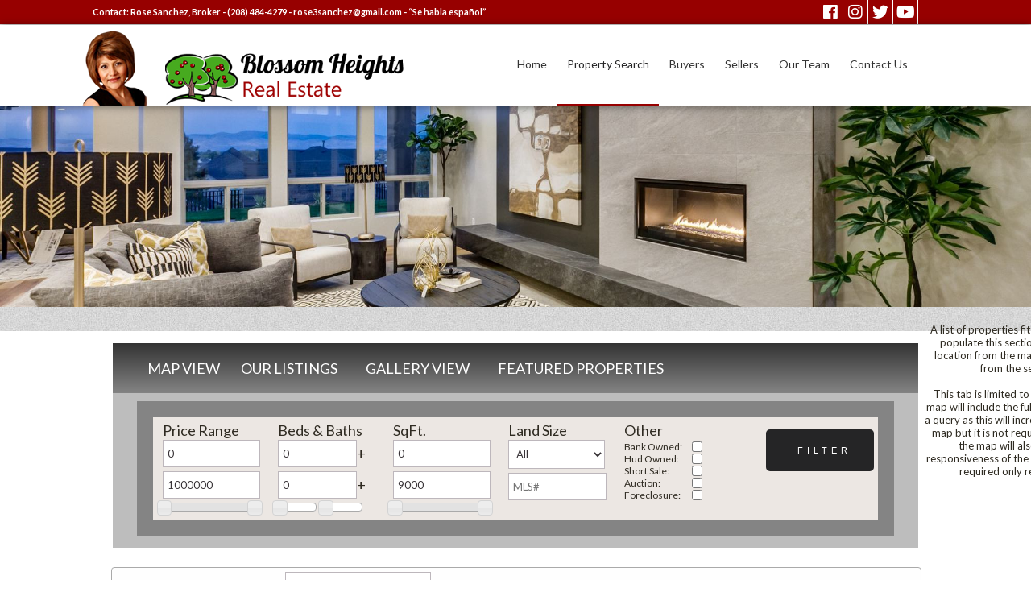

--- FILE ---
content_type: text/html; charset=UTF-8
request_url: http://blossomheightsrealestate.com/map-search/
body_size: 59556
content:
<!DOCTYPE html>
<html lang="en-US">
<head>
<meta charset="UTF-8" />
<title>Map Search | Blossom Heights</title>
<!-- Created by Artisteer v4.1.0.59861 -->
<meta name="viewport" content="initial-scale = 1.0, maximum-scale = 1.0, user-scalable = no, width = device-width">
<!--[if lt IE 9]><script src="https://html5shiv.googlecode.com/svn/trunk/html5.js"></script><![endif]-->

<link rel="stylesheet" href="http://blossomheightsrealestate.com/wp-content/themes/BlossomHeightsNampa/style.css?ver=2998" media="screen" />
<link rel="pingback" href="" />
    <style type="text/css">
        /* Enter Your Custom Front-end CSS Here */    </style><meta name='robots' content='max-image-preview:large' />
<link rel='dns-prefetch' href='//www.googletagmanager.com' />
<link rel="alternate" type="application/rss+xml" title="Blossom Heights &raquo; Feed" href="http://blossomheightsrealestate.com/feed/" />
<link rel="alternate" type="application/rss+xml" title="Blossom Heights &raquo; Comments Feed" href="http://blossomheightsrealestate.com/comments/feed/" />
<link rel="alternate" title="oEmbed (JSON)" type="application/json+oembed" href="http://blossomheightsrealestate.com/wp-json/oembed/1.0/embed?url=http%3A%2F%2Fblossomheightsrealestate.com%2Fmap-search%2F" />
<link rel="alternate" title="oEmbed (XML)" type="text/xml+oembed" href="http://blossomheightsrealestate.com/wp-json/oembed/1.0/embed?url=http%3A%2F%2Fblossomheightsrealestate.com%2Fmap-search%2F&#038;format=xml" />
<style id='wp-img-auto-sizes-contain-inline-css' type='text/css'>
img:is([sizes=auto i],[sizes^="auto," i]){contain-intrinsic-size:3000px 1500px}
/*# sourceURL=wp-img-auto-sizes-contain-inline-css */
</style>
<link rel='stylesheet' id='wp-customer-reviews-3-frontend-css' href='http://blossomheightsrealestate.com/wp-content/plugins/wp-customer-reviews/css/wp-customer-reviews.css?ver=3.7.7' type='text/css' media='all' />
<style id='wp-emoji-styles-inline-css' type='text/css'>

	img.wp-smiley, img.emoji {
		display: inline !important;
		border: none !important;
		box-shadow: none !important;
		height: 1em !important;
		width: 1em !important;
		margin: 0 0.07em !important;
		vertical-align: -0.1em !important;
		background: none !important;
		padding: 0 !important;
	}
/*# sourceURL=wp-emoji-styles-inline-css */
</style>
<style id='wp-block-library-inline-css' type='text/css'>
:root{--wp-block-synced-color:#7a00df;--wp-block-synced-color--rgb:122,0,223;--wp-bound-block-color:var(--wp-block-synced-color);--wp-editor-canvas-background:#ddd;--wp-admin-theme-color:#007cba;--wp-admin-theme-color--rgb:0,124,186;--wp-admin-theme-color-darker-10:#006ba1;--wp-admin-theme-color-darker-10--rgb:0,107,160.5;--wp-admin-theme-color-darker-20:#005a87;--wp-admin-theme-color-darker-20--rgb:0,90,135;--wp-admin-border-width-focus:2px}@media (min-resolution:192dpi){:root{--wp-admin-border-width-focus:1.5px}}.wp-element-button{cursor:pointer}:root .has-very-light-gray-background-color{background-color:#eee}:root .has-very-dark-gray-background-color{background-color:#313131}:root .has-very-light-gray-color{color:#eee}:root .has-very-dark-gray-color{color:#313131}:root .has-vivid-green-cyan-to-vivid-cyan-blue-gradient-background{background:linear-gradient(135deg,#00d084,#0693e3)}:root .has-purple-crush-gradient-background{background:linear-gradient(135deg,#34e2e4,#4721fb 50%,#ab1dfe)}:root .has-hazy-dawn-gradient-background{background:linear-gradient(135deg,#faaca8,#dad0ec)}:root .has-subdued-olive-gradient-background{background:linear-gradient(135deg,#fafae1,#67a671)}:root .has-atomic-cream-gradient-background{background:linear-gradient(135deg,#fdd79a,#004a59)}:root .has-nightshade-gradient-background{background:linear-gradient(135deg,#330968,#31cdcf)}:root .has-midnight-gradient-background{background:linear-gradient(135deg,#020381,#2874fc)}:root{--wp--preset--font-size--normal:16px;--wp--preset--font-size--huge:42px}.has-regular-font-size{font-size:1em}.has-larger-font-size{font-size:2.625em}.has-normal-font-size{font-size:var(--wp--preset--font-size--normal)}.has-huge-font-size{font-size:var(--wp--preset--font-size--huge)}.has-text-align-center{text-align:center}.has-text-align-left{text-align:left}.has-text-align-right{text-align:right}.has-fit-text{white-space:nowrap!important}#end-resizable-editor-section{display:none}.aligncenter{clear:both}.items-justified-left{justify-content:flex-start}.items-justified-center{justify-content:center}.items-justified-right{justify-content:flex-end}.items-justified-space-between{justify-content:space-between}.screen-reader-text{border:0;clip-path:inset(50%);height:1px;margin:-1px;overflow:hidden;padding:0;position:absolute;width:1px;word-wrap:normal!important}.screen-reader-text:focus{background-color:#ddd;clip-path:none;color:#444;display:block;font-size:1em;height:auto;left:5px;line-height:normal;padding:15px 23px 14px;text-decoration:none;top:5px;width:auto;z-index:100000}html :where(.has-border-color){border-style:solid}html :where([style*=border-top-color]){border-top-style:solid}html :where([style*=border-right-color]){border-right-style:solid}html :where([style*=border-bottom-color]){border-bottom-style:solid}html :where([style*=border-left-color]){border-left-style:solid}html :where([style*=border-width]){border-style:solid}html :where([style*=border-top-width]){border-top-style:solid}html :where([style*=border-right-width]){border-right-style:solid}html :where([style*=border-bottom-width]){border-bottom-style:solid}html :where([style*=border-left-width]){border-left-style:solid}html :where(img[class*=wp-image-]){height:auto;max-width:100%}:where(figure){margin:0 0 1em}html :where(.is-position-sticky){--wp-admin--admin-bar--position-offset:var(--wp-admin--admin-bar--height,0px)}@media screen and (max-width:600px){html :where(.is-position-sticky){--wp-admin--admin-bar--position-offset:0px}}

/*# sourceURL=wp-block-library-inline-css */
</style><style id='global-styles-inline-css' type='text/css'>
:root{--wp--preset--aspect-ratio--square: 1;--wp--preset--aspect-ratio--4-3: 4/3;--wp--preset--aspect-ratio--3-4: 3/4;--wp--preset--aspect-ratio--3-2: 3/2;--wp--preset--aspect-ratio--2-3: 2/3;--wp--preset--aspect-ratio--16-9: 16/9;--wp--preset--aspect-ratio--9-16: 9/16;--wp--preset--color--black: #000000;--wp--preset--color--cyan-bluish-gray: #abb8c3;--wp--preset--color--white: #ffffff;--wp--preset--color--pale-pink: #f78da7;--wp--preset--color--vivid-red: #cf2e2e;--wp--preset--color--luminous-vivid-orange: #ff6900;--wp--preset--color--luminous-vivid-amber: #fcb900;--wp--preset--color--light-green-cyan: #7bdcb5;--wp--preset--color--vivid-green-cyan: #00d084;--wp--preset--color--pale-cyan-blue: #8ed1fc;--wp--preset--color--vivid-cyan-blue: #0693e3;--wp--preset--color--vivid-purple: #9b51e0;--wp--preset--gradient--vivid-cyan-blue-to-vivid-purple: linear-gradient(135deg,rgb(6,147,227) 0%,rgb(155,81,224) 100%);--wp--preset--gradient--light-green-cyan-to-vivid-green-cyan: linear-gradient(135deg,rgb(122,220,180) 0%,rgb(0,208,130) 100%);--wp--preset--gradient--luminous-vivid-amber-to-luminous-vivid-orange: linear-gradient(135deg,rgb(252,185,0) 0%,rgb(255,105,0) 100%);--wp--preset--gradient--luminous-vivid-orange-to-vivid-red: linear-gradient(135deg,rgb(255,105,0) 0%,rgb(207,46,46) 100%);--wp--preset--gradient--very-light-gray-to-cyan-bluish-gray: linear-gradient(135deg,rgb(238,238,238) 0%,rgb(169,184,195) 100%);--wp--preset--gradient--cool-to-warm-spectrum: linear-gradient(135deg,rgb(74,234,220) 0%,rgb(151,120,209) 20%,rgb(207,42,186) 40%,rgb(238,44,130) 60%,rgb(251,105,98) 80%,rgb(254,248,76) 100%);--wp--preset--gradient--blush-light-purple: linear-gradient(135deg,rgb(255,206,236) 0%,rgb(152,150,240) 100%);--wp--preset--gradient--blush-bordeaux: linear-gradient(135deg,rgb(254,205,165) 0%,rgb(254,45,45) 50%,rgb(107,0,62) 100%);--wp--preset--gradient--luminous-dusk: linear-gradient(135deg,rgb(255,203,112) 0%,rgb(199,81,192) 50%,rgb(65,88,208) 100%);--wp--preset--gradient--pale-ocean: linear-gradient(135deg,rgb(255,245,203) 0%,rgb(182,227,212) 50%,rgb(51,167,181) 100%);--wp--preset--gradient--electric-grass: linear-gradient(135deg,rgb(202,248,128) 0%,rgb(113,206,126) 100%);--wp--preset--gradient--midnight: linear-gradient(135deg,rgb(2,3,129) 0%,rgb(40,116,252) 100%);--wp--preset--font-size--small: 13px;--wp--preset--font-size--medium: 20px;--wp--preset--font-size--large: 36px;--wp--preset--font-size--x-large: 42px;--wp--preset--spacing--20: 0.44rem;--wp--preset--spacing--30: 0.67rem;--wp--preset--spacing--40: 1rem;--wp--preset--spacing--50: 1.5rem;--wp--preset--spacing--60: 2.25rem;--wp--preset--spacing--70: 3.38rem;--wp--preset--spacing--80: 5.06rem;--wp--preset--shadow--natural: 6px 6px 9px rgba(0, 0, 0, 0.2);--wp--preset--shadow--deep: 12px 12px 50px rgba(0, 0, 0, 0.4);--wp--preset--shadow--sharp: 6px 6px 0px rgba(0, 0, 0, 0.2);--wp--preset--shadow--outlined: 6px 6px 0px -3px rgb(255, 255, 255), 6px 6px rgb(0, 0, 0);--wp--preset--shadow--crisp: 6px 6px 0px rgb(0, 0, 0);}:where(.is-layout-flex){gap: 0.5em;}:where(.is-layout-grid){gap: 0.5em;}body .is-layout-flex{display: flex;}.is-layout-flex{flex-wrap: wrap;align-items: center;}.is-layout-flex > :is(*, div){margin: 0;}body .is-layout-grid{display: grid;}.is-layout-grid > :is(*, div){margin: 0;}:where(.wp-block-columns.is-layout-flex){gap: 2em;}:where(.wp-block-columns.is-layout-grid){gap: 2em;}:where(.wp-block-post-template.is-layout-flex){gap: 1.25em;}:where(.wp-block-post-template.is-layout-grid){gap: 1.25em;}.has-black-color{color: var(--wp--preset--color--black) !important;}.has-cyan-bluish-gray-color{color: var(--wp--preset--color--cyan-bluish-gray) !important;}.has-white-color{color: var(--wp--preset--color--white) !important;}.has-pale-pink-color{color: var(--wp--preset--color--pale-pink) !important;}.has-vivid-red-color{color: var(--wp--preset--color--vivid-red) !important;}.has-luminous-vivid-orange-color{color: var(--wp--preset--color--luminous-vivid-orange) !important;}.has-luminous-vivid-amber-color{color: var(--wp--preset--color--luminous-vivid-amber) !important;}.has-light-green-cyan-color{color: var(--wp--preset--color--light-green-cyan) !important;}.has-vivid-green-cyan-color{color: var(--wp--preset--color--vivid-green-cyan) !important;}.has-pale-cyan-blue-color{color: var(--wp--preset--color--pale-cyan-blue) !important;}.has-vivid-cyan-blue-color{color: var(--wp--preset--color--vivid-cyan-blue) !important;}.has-vivid-purple-color{color: var(--wp--preset--color--vivid-purple) !important;}.has-black-background-color{background-color: var(--wp--preset--color--black) !important;}.has-cyan-bluish-gray-background-color{background-color: var(--wp--preset--color--cyan-bluish-gray) !important;}.has-white-background-color{background-color: var(--wp--preset--color--white) !important;}.has-pale-pink-background-color{background-color: var(--wp--preset--color--pale-pink) !important;}.has-vivid-red-background-color{background-color: var(--wp--preset--color--vivid-red) !important;}.has-luminous-vivid-orange-background-color{background-color: var(--wp--preset--color--luminous-vivid-orange) !important;}.has-luminous-vivid-amber-background-color{background-color: var(--wp--preset--color--luminous-vivid-amber) !important;}.has-light-green-cyan-background-color{background-color: var(--wp--preset--color--light-green-cyan) !important;}.has-vivid-green-cyan-background-color{background-color: var(--wp--preset--color--vivid-green-cyan) !important;}.has-pale-cyan-blue-background-color{background-color: var(--wp--preset--color--pale-cyan-blue) !important;}.has-vivid-cyan-blue-background-color{background-color: var(--wp--preset--color--vivid-cyan-blue) !important;}.has-vivid-purple-background-color{background-color: var(--wp--preset--color--vivid-purple) !important;}.has-black-border-color{border-color: var(--wp--preset--color--black) !important;}.has-cyan-bluish-gray-border-color{border-color: var(--wp--preset--color--cyan-bluish-gray) !important;}.has-white-border-color{border-color: var(--wp--preset--color--white) !important;}.has-pale-pink-border-color{border-color: var(--wp--preset--color--pale-pink) !important;}.has-vivid-red-border-color{border-color: var(--wp--preset--color--vivid-red) !important;}.has-luminous-vivid-orange-border-color{border-color: var(--wp--preset--color--luminous-vivid-orange) !important;}.has-luminous-vivid-amber-border-color{border-color: var(--wp--preset--color--luminous-vivid-amber) !important;}.has-light-green-cyan-border-color{border-color: var(--wp--preset--color--light-green-cyan) !important;}.has-vivid-green-cyan-border-color{border-color: var(--wp--preset--color--vivid-green-cyan) !important;}.has-pale-cyan-blue-border-color{border-color: var(--wp--preset--color--pale-cyan-blue) !important;}.has-vivid-cyan-blue-border-color{border-color: var(--wp--preset--color--vivid-cyan-blue) !important;}.has-vivid-purple-border-color{border-color: var(--wp--preset--color--vivid-purple) !important;}.has-vivid-cyan-blue-to-vivid-purple-gradient-background{background: var(--wp--preset--gradient--vivid-cyan-blue-to-vivid-purple) !important;}.has-light-green-cyan-to-vivid-green-cyan-gradient-background{background: var(--wp--preset--gradient--light-green-cyan-to-vivid-green-cyan) !important;}.has-luminous-vivid-amber-to-luminous-vivid-orange-gradient-background{background: var(--wp--preset--gradient--luminous-vivid-amber-to-luminous-vivid-orange) !important;}.has-luminous-vivid-orange-to-vivid-red-gradient-background{background: var(--wp--preset--gradient--luminous-vivid-orange-to-vivid-red) !important;}.has-very-light-gray-to-cyan-bluish-gray-gradient-background{background: var(--wp--preset--gradient--very-light-gray-to-cyan-bluish-gray) !important;}.has-cool-to-warm-spectrum-gradient-background{background: var(--wp--preset--gradient--cool-to-warm-spectrum) !important;}.has-blush-light-purple-gradient-background{background: var(--wp--preset--gradient--blush-light-purple) !important;}.has-blush-bordeaux-gradient-background{background: var(--wp--preset--gradient--blush-bordeaux) !important;}.has-luminous-dusk-gradient-background{background: var(--wp--preset--gradient--luminous-dusk) !important;}.has-pale-ocean-gradient-background{background: var(--wp--preset--gradient--pale-ocean) !important;}.has-electric-grass-gradient-background{background: var(--wp--preset--gradient--electric-grass) !important;}.has-midnight-gradient-background{background: var(--wp--preset--gradient--midnight) !important;}.has-small-font-size{font-size: var(--wp--preset--font-size--small) !important;}.has-medium-font-size{font-size: var(--wp--preset--font-size--medium) !important;}.has-large-font-size{font-size: var(--wp--preset--font-size--large) !important;}.has-x-large-font-size{font-size: var(--wp--preset--font-size--x-large) !important;}
/*# sourceURL=global-styles-inline-css */
</style>

<style id='classic-theme-styles-inline-css' type='text/css'>
/*! This file is auto-generated */
.wp-block-button__link{color:#fff;background-color:#32373c;border-radius:9999px;box-shadow:none;text-decoration:none;padding:calc(.667em + 2px) calc(1.333em + 2px);font-size:1.125em}.wp-block-file__button{background:#32373c;color:#fff;text-decoration:none}
/*# sourceURL=/wp-includes/css/classic-themes.min.css */
</style>
<link rel='stylesheet' id='foobox-free-min-css' href='http://blossomheightsrealestate.com/wp-content/plugins/foobox-image-lightbox/free/css/foobox.free.min.css?ver=2.7.41' type='text/css' media='all' />
<link rel='stylesheet' id='contact-form-7-css' href='http://blossomheightsrealestate.com/wp-content/plugins/contact-form-7/includes/css/styles.css?ver=6.1.4' type='text/css' media='all' />
<link rel='stylesheet' id='et-shortcodes-css-css' href='http://blossomheightsrealestate.com/wp-content/plugins/et-shortcodes/css/shortcodes.css?ver=3.0' type='text/css' media='all' />
<link rel='stylesheet' id='et-shortcodes-responsive-css-css' href='http://blossomheightsrealestate.com/wp-content/plugins/et-shortcodes/css/shortcodes_responsive.css?ver=3.0' type='text/css' media='all' />
<link rel='stylesheet' id='style.responsive.css-css' href='http://blossomheightsrealestate.com/wp-content/themes/BlossomHeightsNampa/style.responsive.css?ver=27933b00a91917a5aec91aef8eab9e59' type='text/css' media='all' />
<script type="text/javascript" src="http://blossomheightsrealestate.com/wp-content/themes/BlossomHeightsNampa/jquery.js?ver=27933b00a91917a5aec91aef8eab9e59" id="jquery-js"></script>
<script type="text/javascript" src="http://blossomheightsrealestate.com/wp-content/plugins/wp-customer-reviews/js/wp-customer-reviews.js?ver=3.7.7" id="wp-customer-reviews-3-frontend-js"></script>
<script type="text/javascript" id="foobox-free-min-js-before">
/* <![CDATA[ */
/* Run FooBox FREE (v2.7.41) */
var FOOBOX = window.FOOBOX = {
	ready: true,
	disableOthers: false,
	o: {wordpress: { enabled: true }, hideScrollbars:false, closeOnOverlayClick:false, showCount:false, captions: { dataTitle: ["captionTitle","title"], dataDesc: ["captionDesc","description"] }, rel: '', excludes:'.fbx-link,.nofoobox,.nolightbox,a[href*="pinterest.com/pin/create/button/"]', affiliate : { enabled: false }, error: "Could not load the item"},
	selectors: [
		".foogallery-container.foogallery-lightbox-foobox", ".foogallery-container.foogallery-lightbox-foobox-free", ".gallery", ".wp-block-gallery", ".wp-caption", ".wp-block-image", "a:has(img[class*=wp-image-])", ".foobox"
	],
	pre: function( $ ){
		// Custom JavaScript (Pre)
		
	},
	post: function( $ ){
		// Custom JavaScript (Post)
		
		// Custom Captions Code
		
	},
	custom: function( $ ){
		// Custom Extra JS
		
	}
};
//# sourceURL=foobox-free-min-js-before
/* ]]> */
</script>
<script type="text/javascript" src="http://blossomheightsrealestate.com/wp-content/plugins/foobox-image-lightbox/free/js/foobox.free.min.js?ver=2.7.41" id="foobox-free-min-js"></script>
<script type="text/javascript" src="http://blossomheightsrealestate.com/wp-content/themes/BlossomHeightsNampa/script.js?ver=27933b00a91917a5aec91aef8eab9e59" id="script.js-js"></script>
<script type="text/javascript" src="http://blossomheightsrealestate.com/wp-content/themes/BlossomHeightsNampa/script.responsive.js?ver=27933b00a91917a5aec91aef8eab9e59" id="script.responsive.js-js"></script>
<link rel="https://api.w.org/" href="http://blossomheightsrealestate.com/wp-json/" /><link rel="alternate" title="JSON" type="application/json" href="http://blossomheightsrealestate.com/wp-json/wp/v2/pages/56" /><link rel="canonical" href="http://blossomheightsrealestate.com/map-search/" />
<link rel='shortlink' href='http://blossomheightsrealestate.com/?p=56' />
<meta name="generator" content="Site Kit by Google 1.170.0" /> 
	<script type="text/javascript">
	 //<![CDATA[ 
	function toggleLinkGrp(id) {
	   var e = document.getElementById(id);
	   if(e.style.display == 'block')
			e.style.display = 'none';
	   else
			e.style.display = 'block';
	}
	// ]]>
	</script> 
	<meta name='description' content='' /><link rel="shortcut icon" href="http://blossomheightsrealestate.com/wp-content/themes/BlossomHeightsNampa/favicon.ico" />		<style>
			.full-screen-image {
				background-image : url(http://blossomheights.visualwebb1.com/files/MG_2218HDR.jpg);
			}
		</style>
		<link href="https://fonts.googleapis.com/css?family=Lato:100,300,400,700|Open+Sans|Dancing+Script" rel="stylesheet">
<!--<link rel="stylesheet" href="https://cdnjs.cloudflare.com/ajax/libs/font-awesome/4.7.0/css/font-awesome.min.css"/>-->
<link rel="stylesheet" href="https://use.fontawesome.com/releases/v5.3.1/css/all.css" integrity="sha384-mzrmE5qonljUremFsqc01SB46JvROS7bZs3IO2EmfFsd15uHvIt+Y8vEf7N7fWAU" crossorigin="anonymous">
<script type="text/javascript" src="http://blossomheightsrealestate.com/wp-content/themes/BlossomHeightsNampa/dentistanimation/jquery.nivo.slider.js"></script>
<script type="text/javascript" src="http://blossomheightsrealestate.com/wp-content/themes/BlossomHeightsNampa/dentistanimation/superfish.js"></script>
<link rel="stylesheet" href="http://blossomheightsrealestate.com/wp-content/themes/BlossomHeightsNampa/dentistanimation/colorstheme.css" type="text/css" media="screen" />
<script type="text/javascript">
  	// initialise plugins
		jQuery(function(){
			// main navigation init
			jQuery('ul.sf-menu').superfish({
				delay:       1000, 		// one second delay on mouseout 
				animation:   {opacity:'show',height:'show'}, // fade-in and slide-down animation
				speed:       'normal',  // faster animation speed 
				autoArrows:  false,   // generation of arrow mark-up (for submenu) 
				dropShadows: false   // drop shadows (for submenu)
			});
		});
  </script>
<script src="http://blossomheightsrealestate.com/wp-content/themes/BlossomHeightsNampa/js/classie.js"></script>
<script>
    function init() {
        window.addEventListener('scroll', function(e){
            var distanceY = window.pageYOffset || document.documentElement.scrollTop,
                shrinkOn = 0,
                header = document.querySelector("html");
            if (distanceY > shrinkOn) {
                classie.add(header,"smaller");
            } else {
                if (classie.has(header,"smaller")) {
                    classie.remove(header,"smaller");                
                }
            }
        });
    }
    window.onload = init();
</script>

<!--PLACED IN HEAD BEGIN-->
	<link href="http://blossomheightsrealestate.com/wp-content/themes/BlossomHeightsNampa/jscroll/jquery.jscrollpane.css" media="screen" rel="stylesheet" type="text/css" />
<!--PLACED IN HEAD END-->
</head>
<body class="wp-singular page-template page-template-zPropertyMapSearch page-template-zPropertyMapSearch-php page page-id-56 wp-theme-BlossomHeightsNampa">

<div id="art-main">
<div id="headwrap">
	<div id="meta-header">
		<div class="container">
			<ul class="noLightbox social_bookmarks icon_count_2">
				<li class="social_bookmarks_facebook av-social-link-facebook social_icon_2">
					<a target="_blank" href="https://www.facebook.com/Blossom-Heights-Realty-163574430342972/" class="fab fa-facebook" title="Facebook">
						<span class="avia_hidden_link_text">Facebook</span>
					</a>
				</li>
				<li class="social_bookmarks_youtube av-social-link-instagram social_icon_1">
					<a target="_blank" href="https://www.instagram.com/blossomheightsrealty/" class="fab fa-instagram" title="Instagram">
						<span class="avia_hidden_link_text">Youtube</span>
					</a>
				</li>
				<li class="social_bookmarks_youtube av-social-link-twitter social_icon_1">
					<a target="_blank" href="https://twitter.com/BlossomHeightsR" class="fab fa-twitter" title="Twitter">
						<span class="avia_hidden_link_text">Youtube</span>
					</a>
				</li>
				<li class="social_bookmarks_youtube av-social-link-youtube social_icon_1">
					<a target="_blank" href="https://www.youtube.com/channel/UC9EvoO-nNYaxakzzkS3VOiA" class="fab fa-youtube" title="Youtube">
						<span class="avia_hidden_link_text">Youtube</span>
					</a>
				</li>


			</ul>
			<div class="phone-info ">
				<span><span class="cellblock">Contact: Rose Sanchez, Broker - </span><a href="tel:2084844279">(208) 484-4279</a> - <a href="mailto:rose3sanchez@gmail.com">rose3sanchez@gmail.com</a><span class="cellblock"> - “Se habla español”</span></span>
			</div>
		</div>
		
	</div>
	<div class="headerwrap">
		<header class="art-header">


    <div class="art-shapes">
    	<div class="art-headshot" data-left="0%" onclick="location.href='/';" style="cursor:pointer;"></div>
		<div class="art-object2019243245" data-left="0%" onclick="location.href='/';" style="cursor:pointer;"></div>
	</div>


<!--<div class="art-textblock art-textblock-664681924" data-left="90.55%">
            
</div>-->

                        
                    
</header>
			
		<div class="art-navWrapper">
			<nav class="art-nav">
			    <div class="art-nav-inner">
			    <div class="firstmenu">
			    	<nav id="container" class="menu-menu-1-container"><ul id="nav" class="sf-menu"><li id="menu-item-4" class="menu-item menu-item-type-post_type menu-item-object-page menu-item-home menu-item-4"><a href="http://blossomheightsrealestate.com/">Home</a></li>
<li id="menu-item-68" class="menu-item menu-item-type-custom menu-item-object-custom current-menu-ancestor current-menu-parent menu-item-has-children menu-item-68"><a href="#!">Property Search</a>
<ul class="sub-menu">
	<li id="menu-item-173" class="menu-item menu-item-type-custom menu-item-object-custom menu-item-173"><a href="/property-search/?office=830">Our Listings</a></li>
	<li id="menu-item-69" class="menu-item menu-item-type-custom menu-item-object-custom menu-item-69"><a href="/property-search/?ApxSqft=2000&#038;Garage=2&#038;min=300000&#038;max=500000&#038;beds=3&#038;baths=2&#038;Area=0400,1030,0500,0550,1250,1260,1270,2015,2025,2030,2055&#038;date=04-01-2019">Featured Listings</a></li>
	<li id="menu-item-70" class="menu-item menu-item-type-post_type menu-item-object-page menu-item-70"><a href="http://blossomheightsrealestate.com/property-search/">Property Search</a></li>
	<li id="menu-item-71" class="menu-item menu-item-type-post_type menu-item-object-page current-menu-item page_item page-item-56 current_page_item menu-item-71"><a href="http://blossomheightsrealestate.com/map-search/" aria-current="page">Map Search</a></li>
	<li id="menu-item-72" class="menu-item menu-item-type-post_type menu-item-object-page menu-item-72"><a href="http://blossomheightsrealestate.com/our-agents/">Our Agents</a></li>
</ul>
</li>
<li id="menu-item-73" class="menu-item menu-item-type-custom menu-item-object-custom menu-item-has-children menu-item-73"><a href="#">Buyers</a>
<ul class="sub-menu">
	<li id="menu-item-74" class="menu-item menu-item-type-post_type menu-item-object-page menu-item-74"><a href="http://blossomheightsrealestate.com/buyers-information/">Buyers Information</a></li>
	<li id="menu-item-76" class="menu-item menu-item-type-post_type menu-item-object-page menu-item-76"><a href="http://blossomheightsrealestate.com/loan-checklist/">Loan Checklist</a></li>
	<li id="menu-item-78" class="menu-item menu-item-type-post_type menu-item-object-page menu-item-78"><a href="http://blossomheightsrealestate.com/relocation-form/">Relocation Form</a></li>
	<li id="menu-item-80" class="menu-item menu-item-type-post_type menu-item-object-page menu-item-80"><a href="http://blossomheightsrealestate.com/utilities/">Utilities</a></li>
	<li id="menu-item-83" class="menu-item menu-item-type-post_type menu-item-object-page menu-item-83"><a href="http://blossomheightsrealestate.com/real-estate-terms/">Real Estate Terms</a></li>
</ul>
</li>
<li id="menu-item-81" class="menu-item menu-item-type-custom menu-item-object-custom menu-item-has-children menu-item-81"><a href="#">Sellers</a>
<ul class="sub-menu">
	<li id="menu-item-79" class="menu-item menu-item-type-post_type menu-item-object-page menu-item-79"><a href="http://blossomheightsrealestate.com/sellers-information/">Sellers Information</a></li>
	<li id="menu-item-75" class="menu-item menu-item-type-post_type menu-item-object-page menu-item-75"><a href="http://blossomheightsrealestate.com/general-information/">General Information</a></li>
	<li id="menu-item-82" class="menu-item menu-item-type-post_type menu-item-object-page menu-item-82"><a href="http://blossomheightsrealestate.com/market-analysis/">Market Analysis</a></li>
	<li id="menu-item-77" class="menu-item menu-item-type-post_type menu-item-object-page menu-item-77"><a href="http://blossomheightsrealestate.com/real-estate-terms/">Real Estate Terms</a></li>
</ul>
</li>
<li id="menu-item-84" class="menu-item menu-item-type-custom menu-item-object-custom menu-item-has-children menu-item-84"><a href="#">Our Team</a>
<ul class="sub-menu">
	<li id="menu-item-86" class="menu-item menu-item-type-post_type menu-item-object-page menu-item-86"><a href="http://blossomheightsrealestate.com/our-agents/">Our Agents</a></li>
	<li id="menu-item-102" class="menu-item menu-item-type-post_type menu-item-object-page menu-item-102"><a href="http://blossomheightsrealestate.com/preferred-builder/">Preferred Builder</a></li>
	<li id="menu-item-85" class="menu-item menu-item-type-post_type menu-item-object-page menu-item-85"><a href="http://blossomheightsrealestate.com/join-our-team/">Join Our Team</a></li>
	<li id="menu-item-87" class="menu-item menu-item-type-post_type menu-item-object-page menu-item-87"><a href="http://blossomheightsrealestate.com/testimonials/">Testimonials</a></li>
	<li id="menu-item-6" class="menu-item menu-item-type-post_type menu-item-object-page menu-item-6"><a href="http://blossomheightsrealestate.com/news/">New &#038; Events</a></li>
</ul>
</li>
<li id="menu-item-88" class="menu-item menu-item-type-post_type menu-item-object-page menu-item-88"><a href="http://blossomheightsrealestate.com/contact-us/">Contact Us</a></li>
</ul></nav>				</div>
				<div class="secondmenu">
			    
<ul class="art-hmenu menu-2" id=nav>
	<li class="menu-item-4"><a title="Home" href="http://blossomheightsrealestate.com/">Home</a>
	</li>
	<li class="menu-item-68 active"><a title="Property Search" href="#!" class="active">Property Search</a>
	<ul class="active">
		<li class="menu-item-173"><a title="Our Listings" href="/property-search/?office=830">Our Listings</a>
		</li>
		<li class="menu-item-69"><a title="Featured Listings" href="/property-search/?ApxSqft=2000&amp;Garage=2&amp;min=300000&amp;max=500000&amp;beds=3&amp;baths=2&amp;Area=0400,1030,0500,0550,1250,1260,1270,2015,2025,2030,2055&amp;date=04-01-2019">Featured Listings</a>
		</li>
		<li class="menu-item-70"><a title="Property Search" href="http://blossomheightsrealestate.com/property-search/">Property Search</a>
		</li>
		<li class="menu-item-71 active"><a title="Map Search" href="http://blossomheightsrealestate.com/map-search/" class="active">Map Search</a>
		</li>
		<li class="menu-item-72"><a title="Our Agents" href="http://blossomheightsrealestate.com/our-agents/">Our Agents</a>
		</li>
	</ul>
	</li>
	<li class="menu-item-73"><a title="Buyers" href="#">Buyers</a>
	<ul>
		<li class="menu-item-74"><a title="Buyers Information" href="http://blossomheightsrealestate.com/buyers-information/">Buyers Information</a>
		</li>
		<li class="menu-item-76"><a title="Loan Checklist" href="http://blossomheightsrealestate.com/loan-checklist/">Loan Checklist</a>
		</li>
		<li class="menu-item-78"><a title="Relocation Form" href="http://blossomheightsrealestate.com/relocation-form/">Relocation Form</a>
		</li>
		<li class="menu-item-80"><a title="Utilities" href="http://blossomheightsrealestate.com/utilities/">Utilities</a>
		</li>
		<li class="menu-item-83"><a title="Real Estate Terms" href="http://blossomheightsrealestate.com/real-estate-terms/">Real Estate Terms</a>
		</li>
	</ul>
	</li>
	<li class="menu-item-81"><a title="Sellers" href="#">Sellers</a>
	<ul>
		<li class="menu-item-79"><a title="Sellers Information" href="http://blossomheightsrealestate.com/sellers-information/">Sellers Information</a>
		</li>
		<li class="menu-item-75"><a title="General Information" href="http://blossomheightsrealestate.com/general-information/">General Information</a>
		</li>
		<li class="menu-item-82"><a title="Market Analysis" href="http://blossomheightsrealestate.com/market-analysis/">Market Analysis</a>
		</li>
		<li class="menu-item-77"><a title="Real Estate Terms" href="http://blossomheightsrealestate.com/real-estate-terms/">Real Estate Terms</a>
		</li>
	</ul>
	</li>
	<li class="menu-item-84"><a title="Our Team" href="#">Our Team</a>
	<ul>
		<li class="menu-item-86"><a title="Our Agents" href="http://blossomheightsrealestate.com/our-agents/">Our Agents</a>
		</li>
		<li class="menu-item-102"><a title="Preferred Builder" href="http://blossomheightsrealestate.com/preferred-builder/">Preferred Builder</a>
		</li>
		<li class="menu-item-85"><a title="Join Our Team" href="http://blossomheightsrealestate.com/join-our-team/">Join Our Team</a>
		</li>
		<li class="menu-item-87"><a title="Testimonials" href="http://blossomheightsrealestate.com/testimonials/">Testimonials</a>
		</li>
		<li class="menu-item-6"><a title="New &#038; Events" href="http://blossomheightsrealestate.com/news/">New &#038; Events</a>
		</li>
	</ul>
	</li>
	<li class="menu-item-88"><a title="Contact Us" href="http://blossomheightsrealestate.com/contact-us/">Contact Us</a>
	</li>
</ul>
 
				</div>
		        </div>
		    </nav>
		</div>
	
	</div>
</div>
<!--Start Animation-->
		 <div class="full-screen-image"><div class="containter-full-screen-image"></div></div>
	<div class="IndexDynamicContentTexture1" style="height:10px">
	</div>

	<!--End Animation-->
	
<div class="art-sheet clearfix">
            <div class="art-layout-wrapper">
                <div class="art-content-layout">
                    <div class="art-content-layout-row">
                        <div class="art-layout-cell art-content">

		
	<div class="ViewOuterWrapper">
		<div class="ViewWrapper Overflow">
			<a class="lnr lnr-map" href="/map-search">&nbsp;<span>Map View</span></a>
			<a href="/property-search/?office=830" style="margin: 0px 9px 0px 20px;" class="lnr lnr-dice">&nbsp;<span>Our Listings</span></a>
			<a href="/property-search" style="margin: 0px 9px 0px 20px;" class="lnr lnr-dice">&nbsp;<span>Gallery View</span></a>
			<a href="/property-search/?ApxSqft=2000&Garage=2&min=300000&max=500000&beds=3&baths=2&Area=0400,1030,0500,0550,1250,1260,1270,2015,2025,2030,2055&date=12/31/2025" style="margin: 0px 9px 0px 20px;" class="lnr lnr-dice">&nbsp;<span>Featured Properties</span></a>
		</div>
		<div class="FilterWrapper">
			<form action="#" id="queryForm" name="queryForm">
			<article class="art-postFilter action-containerFilter">
				<div class="art-postcontent action-subcontainer">
					<div class="art-content-layout">
					    <div class="art-content-layout-row">
						    <div class="art-layout-cell calltoaction Left" style="width: 15%">
						    	<span>Price Range</span><br>
						    	<input name="City" id="City" type="hidden" size="15" value=""/>
						    	<input name="minPrice" id="minPrice" type="text" value="0"/><br>
						    	<input type="text" name="maxPrice" id="maxPrice" value="99999999"/><br>
						    	<div id="slider-range"></div>
						    </div>
						    <div class="art-layout-cell calltoaction Left" style="width: 15%;">
						    	<span>Beds &amp; Baths</span><br>
						    	<input name="Beds" id="Beds" type="text" value="0" style="width:80%;"/>+<br>
						    	<input type="text" name="Baths" id="Baths" value="0" style="width:80%;"/>+<br>
						    	<div id="slider-bed" style="width:40%;float:left;margin-right:10px;"></div>
						    	<div id="slider-bath" style="width:40%;float:left;"></div>
						    	
						    </div>
						    <div class="art-layout-cell calltoaction Left" style="width: 15%;">
						    	<span>SqFt.</span><br>
						    	<input name="minSqft" id="minSqft" type="text" value="0"/><br>
						    	<input type="text" name="maxSqft" id="maxSqft" value="6000"/>
						    	<div id="slider-range1"></div>
						    </div>
						    <div class="art-layout-cell calltoaction Left" style="width: 15%;">
						    	<span>Land Size</span><br>
						    	<select name="landsize" id="landsize" style="width:120px">
									<option value="All"selected="">All</option>
									<option value="5999">Sm Lot 5999 SF</option>
									<option value="6000">6000 - 9999 SF</option>
									<option value="10000">10000 SF - .49</option>
									<option value="1/2">1/2 - .99 Acres</option>
									<option value="4.99">1 - 4.99 Acres</option>
									<option value="5">5 - 9.9 Acres</option>
									<option value="19.9">10 - 19.9 Acres</option>
									<option value="20">20 - 40 Acres</option>
									<option value="Over">Over 40 Acres</option>
								</select>
								<br>
						    	<input type="text" id="mlsnum" name="mlsnum" value="" placeholder="MLS#"/>
							</div>
							<div class="art-layout-cell calltoaction Left" style="width: 15%;">
						    	<span>Other</span><br>
						    	<div style="margin-top:-5px"><span style="font-size:12px;width: 80px;display: inline-block;">Bank Owned:</span><span><input type="checkbox" id="bankowned" name="bankowned" value="1" onclick="CheckAll('bankowned')"/></span></div>
								<div style="margin-top:-10px"><span style="font-size:12px;width: 80px;display: inline-block;">Hud Owned:</span><span><input type="checkbox" id="hudowned" name="hudowned" value="1" onclick="CheckAll('hudowned')"/></span></div>
								<div style="margin-top:-10px"><span style="font-size:12px;width: 80px;display: inline-block;">Short Sale:</span><span><input type="checkbox" id="shortsale" name="shortsale" value="1" onclick="CheckAll('shortsale')" /></span></div>
								<div style="margin-top:-10px"><span style="font-size:12px;width: 80px;display: inline-block;">Auction:</span><span><input type="checkbox" id="auction" name="bankowned" value="1" onclick="CheckAll('auction')"/></span></div>
								<div style="margin-top:-10px"><span style="font-size:12px;width: 80px;display: inline-block;">Foreclosure:</span><span><input type="checkbox" id="foreclosure" name="foreclosure" value="1" onclick="CheckAll('foreclosure')" /></span></div>
							</div>
							<div class="art-layout-cell" style="width: 15%; position: relative;">
								<input style="margin-top: 10px;padding: 20px 10px 20px 20px;" id="butt" type="submit" value="FILTER" onClick="markerQuery()"/>
						    </div>
						</div>
					</div>
				</div>
			</article>
			</form>
		</div>
	</div><!--end ViewOuterWrapper-->
	
<div style="text-align: center;">
	<div class="art-content-layout">
	   <html xmlns="http://www.w3.org/1999/xhtml" lang="en">
  <head>
    <meta http-equiv="Content-Type" content="text/html; charset=utf-8" />
    <title>Interactive Map Search</title>
    <style type="text/css">
		/* jquery ui style override */
		
		.ui-accordion .ui-accordion-content {
			padding: .5em 1em 1em 1em !important;
			border-top: 0;
			margin-top: -2px ;
			position: relative;
			top: 1px ;
			margin-bottom: 2px ;
			overflow: auto;
			display: none;
			zoom: 1;
		}
		.ui-accordion .ui-accordion-header a {
			display: block;
			font-size: 1em;
			padding: .5em .5em .5em .2em;
		}
		.ui-tabs .ui-tabs-panel {
			display: block;
			border-width: 0;
			padding: 1em .5em 1em .5em !important;
			background: none;
		}
		
		/* end jquery ui style override */
		
	</style>
	<script type="text/javascript">
		var urllink = 'http://blossomheightsrealestate.com/wp-content/themes/BlossomHeightsNampa/mapweb/';
	</script>
     <script type="text/javascript" src="https://ajax.googleapis.com/ajax/libs/jquery/1.6.2/jquery.min.js"></script>
    <script type="text/javascript" src="http://blossomheightsrealestate.com/wp-content/themes/BlossomHeightsNampa/mapweb/fancybox/jquery.mousewheel-3.0.4.pack.js"></script>
	<script type="text/javascript" src="http://blossomheightsrealestate.com/wp-content/themes/BlossomHeightsNampa/mapweb/fancybox/jquery.fancybox-1.3.4.pack.js"></script>
	<link rel="stylesheet" type="text/css" href="http://blossomheightsrealestate.com/wp-content/themes/BlossomHeightsNampa/mapweb/fancybox/jquery.fancybox-1.3.4.css" media="screen" />
    <script type="text/javascript" src="http://maps.google.com/maps/api/js?key=AIzaSyDalwQlPtU20ZZi0O3ipL-lhvdhgulA-UA&sensor=false&language=en"></script>
    <script type="text/javascript" src="http://blossomheightsrealestate.com/wp-content/themes/BlossomHeightsNampa/mapweb/js/colorpicker.js"></script>
    <script type="text/javascript" src="http://blossomheightsrealestate.com/wp-content/themes/BlossomHeightsNampa/mapweb/js/cities.js"></script>
    <script type="text/javascript" src="http://blossomheightsrealestate.com/wp-content/themes/BlossomHeightsNampa/mapweb/js/6-4.js"></script>
    <script type="text/javascript" src="https://cdn.rawgit.com/googlemaps/v3-utility-library/markermanager/1.2/markermanager.js"></script>
	
    <script type="text/javascript" src="http://blossomheightsrealestate.com/wp-content/themes/BlossomHeightsNampa/mapweb/js/icons.js"></script>
    <script type="text/javascript" src="http://blossomheightsrealestate.com/wp-content/themes/BlossomHeightsNampa/mapweb/js/infobox.js"></script>
  	<script src="http://blossomheightsrealestate.com/wp-content/themes/BlossomHeightsNampa/mapweb/js/jquery-ui-1.8.10.custom.gray.js"></script>
	<script src="http://blossomheightsrealestate.com/wp-content/themes/BlossomHeightsNampa/mapweb/js/jquery.ui.core.js"></script>
	<script src="http://blossomheightsrealestate.com/wp-content/themes/BlossomHeightsNampa/mapweb/js/jquery.ui.widget.js"></script>
	<script src="http://blossomheightsrealestate.com/wp-content/themes/BlossomHeightsNampa/mapweb/js/jquery.ui.mouse.js"></script>
	<script src="http://blossomheightsrealestate.com/wp-content/themes/BlossomHeightsNampa/mapweb/js/jquery.ui.sortable.js"></script>
	<script src="http://blossomheightsrealestate.com/wp-content/themes/BlossomHeightsNampa/mapweb/js/jquery.ui.tabs.js"></script>
	<script src="http://blossomheightsrealestate.com/wp-content/themes/BlossomHeightsNampa/mapweb/js/jquery.ui.button.js"></script>
	<script src="http://blossomheightsrealestate.com/wp-content/themes/BlossomHeightsNampa/mapweb/js/jquery.ui.position.js"></script>
	<script src="http://blossomheightsrealestate.com/wp-content/themes/BlossomHeightsNampa/mapweb/js/jquery.ui.autocomplete.js"></script>	
 	<link rel="stylesheet" href="http://ajax.aspnetcdn.com/ajax/jquery.ui/1.8.11/themes/smoothness/jquery-ui.css" type="text/css" media="all" /> 

    <link rel="stylesheet" href="http://blossomheightsrealestate.com/wp-content/themes/BlossomHeightsNampa/mapweb/css/style.css" type="text/css" media="all" />
    <link type="text/css" href="http://blossomheightsrealestate.com/wp-content/themes/BlossomHeightsNampa/mapweb/css/jquery.jscrollpane.css" rel="stylesheet" media="all" />
    <!-- start scroll bar -->
	<script type="text/javascript" src="http://blossomheightsrealestate.com/wp-content/themes/BlossomHeightsNampa/mapweb/js/jquery.mousewheel.js"></script>
	<script type="text/javascript" src="http://blossomheightsrealestate.com/wp-content/themes/BlossomHeightsNampa/mapweb/js/jquery.jscrollpane.min.js"></script>
	<link type="text/css" href="http://blossomheightsrealestate.com/wp-content/themes/BlossomHeightsNampa/mapweb/css/jquery.jscrollpane.lozenge.css" rel="stylesheet" media="all" /> 
	<style type="text/css">
		#map {
		  width: 980px;
		}
		.ui-widget { 
			font-family: Verdana,Arial,sans-serif; 
			font-size: 11px; 
		}
	</style>
	<script type="text/javascript" id="sourcecode"> 
		var listingoffice = [830];
		var listingagent = [];
		var lon = '-116.399';
		var lat = '43.619';
		var citylon = '';
		var citylat = '';
				
		$(function(){	
			$('#overflow').jScrollPane(
				{
				showArrows: true,
				horizontalGutter: 10,
				autoReinitialise: true
				}
			);
		});
		
	</script> 
<!-- End scroll bar -->
  <script>
	$(function() {
		var availableTags = [
		"Boise","Nampa","Twin Falls","Meridian","Caldwell","Eagle","Mountain Home","Jerome","Kimberly","Kuna","McCall","Donnelly","Payette","Star","Middleton","Emmett","Buhl",
		"Weiser","Garden Valley","Council","Fruitland","Wilder","Ontario","Cascade","Filer","Garden City","Burley","Gooding","Parma","New Meadows","Melba","Hagerman",
		"New Plymouth","Idaho City","Homedale","Rupert","Fairfield","Shoshone","Vale","Horseshoe Bend","Wendell","Marsing","Cambridge","Nyssa","Glenns Ferry","Heyburn",
		"Indian Valley","Hansen","Hailey","Midvale","Greenleaf","Murtaugh","Sumpter","Baker City","Riggins","Ontario","Paul","Lowman","Bliss","Sweet","Albion","Eden",
		"Bellevue","Adrian","Hollister","Ketchum","American Falls","Dietrich","Carey","Hazelton","Centerville","Huntington","Ola","Sun Valley","Placerville"
		];
		$( "#City" ).autocomplete({
			source: availableTags
		});
	});
	</script>

 <script>
	$(function() {
		$( "#slider-range" ).slider({
			range: true,
			min: 0,
			max: 1000000,
			step: 50000,
			values: [0,1000000],
			slide: function( event, ui ) {
				$( "#minPrice" ).val( ui.values[ 0 ]);
				$( "#maxPrice" ).val( ui.values[ 1 ] );
			}
		});
		$( "#minPrice" ).val( $( "#slider-range" ).slider( "values", 0 ));
		$( "#maxPrice" ).val( $( "#slider-range" ).slider( "values", 1 ));
		
		$( "#slider-range1" ).slider({
			range: true,
			min: 0,
			max: 9000,
			step: 50,
			values: [0,9000],
			slide: function( event, ui ) {
				$( "#minSqft" ).val( ui.values[ 0 ]);
				$( "#maxSqft" ).val( ui.values[ 1 ] );
			}
		});
		$( "#minSqft" ).val( $( "#slider-range1" ).slider( "values", 0 ));
		$( "#maxSqft" ).val( $( "#slider-range1" ).slider( "values", 1 ));

		
		$( "#slider-bed" ).slider({
			value:0,
			min: 0,
			max: 9,
			step: 1,
			slide: function( event, ui ) {
				$( "#Beds" ).val( ui.value );
			}
		});
		$( "#Beds" ).val( $( "#slider-bed" ).slider( "value" ) );
		
		$( "#slider-bath" ).slider({
			value:0,
			min: 0,
			max: 6,
			step: 1,
			slide: function( event, ui ) {
				$( "#Baths" ).val( ui.value );
			}
		});
		$( "#Baths" ).val( $( "#slider-bath" ).slider( "value" ) );

	});
	</script>

  <script>
  $(document).ready(function() {
    $("#accordion, #accordion1").accordion({
		autoHeight: false,
		navigation: true
	});
  });
  </script>
  <script>
	$(function() {
		$( "#tabs" ).tabs().find( ".ui-tabs-nav" ).sortable({ axis: "x" });
	});
  </script>
  <script>
	$(function() {
		$( "#butt" ).button();
		$( "#butt" ).click(function() { return false; });
	});
  </script>

<script type="text/javascript" src="http://blossomheightsrealestate.com/wp-content/themes/BlossomHeightsNampa/mapweb/js/jquery.cookie.js"></script>
</head>
  <body>
  <table border="0" style="margin:0 0 0 -5px">
  <tr>
    <td valign="top">
    <div id="accordion1">
	    <table style="width: 100%" cellpadding="0" cellspacing="0">
			<tr>
				<td style="width: 200px">
				<h3 style="width: 190px; height: 14px; margin-top:-10px;"><a href="#">Choose a property type</a></h3></td>
				<td>
								<form name="type" action="" method="post" style="width: 211px; margin-bottom: 2px; margin-top:5px;">
				<select name='type1' onchange='this.form.submit()' style="width: 181px; font-size: 11px; margin: 5px 0 0 0;">
				<option value="residential" selected>Residential</option>
				<option value="land" >Land</option>
				<option value="business" >Business/Commercial</option>
				<option value="farm" >Farm and Ranch</option>
				<option value="residential income" >Residential Income</option>
				</select></form>
				</td>
			</tr>
		</table>
    	<div>
			<div id="map"></div>
			<div class="platkey-container">
				<div style="font-size:18px;">Map Key:</div>
				<div class="flags" style="background-image:url('http://blossomheightsrealestate.com/wp-content/themes/BlossomHeightsNampa/mapweb/img/featured.png');font-size:18px;">Featured</div>
				<div>
					<div class="flags" style="background-image:url('http://blossomheightsrealestate.com/wp-content/themes/BlossomHeightsNampa/mapweb/img/blue.png');">$0 - $100</div>
					<div class="flags" style="background-image:url('http://blossomheightsrealestate.com/wp-content/themes/BlossomHeightsNampa/mapweb/img/aqua.png');">$100 - $200</div>
				</div>
				<div>
					<div class="flags" style="background-image:url('http://blossomheightsrealestate.com/wp-content/themes/BlossomHeightsNampa/mapweb/img/green.png');">$200 - $300</div>
					<div class="flags" style="background-image:url('http://blossomheightsrealestate.com/wp-content/themes/BlossomHeightsNampa/mapweb/img/purple.png');">$300 - $400</div>
				</div>
				<div>
					<div class="flags" style="background-image:url('http://blossomheightsrealestate.com/wp-content/themes/BlossomHeightsNampa/mapweb/img/red.png');">$400 - $500</div>
					<div class="flags" style="background-image:url('http://blossomheightsrealestate.com/wp-content/themes/BlossomHeightsNampa/mapweb/img/orange.png');">$500 - $600</div>
				</div>
				<div>
					<div class="flags" style="background-image:url('http://blossomheightsrealestate.com/wp-content/themes/BlossomHeightsNampa/mapweb/img/brown.png');">$600 - $700</div>
					<div class="flags" style="background-image:url('http://blossomheightsrealestate.com/wp-content/themes/BlossomHeightsNampa/mapweb/img/yellow.png');">$700 - $800</div>
				</div>
				<div>
					<div class="flags" style="background-image:url('http://blossomheightsrealestate.com/wp-content/themes/BlossomHeightsNampa/mapweb/img/pink.png');">$800 and up</div>
					<div class="flags" style="background-image:url('http://blossomheightsrealestate.com/wp-content/themes/BlossomHeightsNampa/mapweb/img/reo.png');">Bank Owned</div>
				</div>
				<div>
					<div class="flags" style="background-image:url('http://blossomheightsrealestate.com/wp-content/themes/BlossomHeightsNampa/mapweb/img/shortsale.png');">Short Sale</div>
					<div class="flags" style="background-image:url('http://blossomheightsrealestate.com/wp-content/themes/BlossomHeightsNampa/mapweb/img/foreclosure.png');">Foreclosure</div>
				</div>
				<div>
					<div class="flags" style="background-image:url('http://blossomheightsrealestate.com/wp-content/themes/BlossomHeightsNampa/mapweb/img/auction.png');">Auction</div>
					<div class="flags" style="background-image:url('http://blossomheightsrealestate.com/wp-content/themes/BlossomHeightsNampa/mapweb/img/hudowned.png');">HUD</div>
				</div>

			</div>
		</div>
	</div>

    </td>
    <td valign="top">									
		<table style="width: 100%" cellpadding="0" cellspacing="0">
			<tr>
				<td style="height: 600px;vertical-align:top;">
				<div id="overflow" style="margin-top: -302px;">
					<div id="rightpanel">
					A list of properties fitting your criteria will populate this section after choosing a location from the map or settng a query from the search tab.
						<br /><br />This tab is limited to 200 listings but the map will include the full MLS.  Please choose a query as this will increase the speed of the map but it is not required.  Zooming in on the map will also improve the responsiveness of the map but it is also not required only recommended.
					</div>
				</div>												
				</td>
			</tr>
		</table>
    </td>
  </tr>
</table>
<script language="javascript">
     interstitial.style.display="none";
</script>

    <script type="text/javascript" src="http://gzfiles.visualwebb1.com/residential.js.gz"></script>

  </body>
</html>
 
	</div>
</div>
<table style="padding-top: 0px; bottom: 0px; left: 0px;" cellpadding="0" cellspacing="0">
	<tr>
		<td style="font-size: 11px">
		
		Information provided by IMLS is deemed reliable but not 
		guaranteed. IMLS data is for personal, non-commercial 
		use only and may not be used for any purpose other than 
		to identify prospective properties consumers may be 
		interested in purchasing.
		
		</td>
	</tr>
	<tr>
		<td>					
		<table style="width: 100%; padding-top: 15px;">
			<tr>
				
			</tr>
		</table>
							
		<table style="width: 100%">
			<tr>
				<td>
				<table style="width: 104%">
					<tr>
						<td style="width: 91px">
						Optimized 
						for:</td>
						<td style="width: 91px">
						<a href="http://www.google.com/chrome/intl/en/make/download.html?brand=CHKZ" target="_blank">
						<img alt="" height="19" src="http://blossomheightsrealestate.com/wp-content/themes/BlossomHeightsNampa/mapweb/img/google.png" width="20" style="border-width: 0px" /></a> 
						Chrome</td>
						<td style="width: 91px">
						<a href="http://www.mozilla.com/en-US/firefox/new/" target="_blank">
						<img alt="" height="19" src="http://blossomheightsrealestate.com/wp-content/themes/BlossomHeightsNampa/mapweb/img/ff.png" width="20" style="border-width: 0px" /></a> 
						Firefox</td>
						<td style="width: 34px"></td>
						<td style="width: 34px">
						<img alt="" height="34" src="http://blossomheightsrealestate.com/wp-content/themes/BlossomHeightsNampa/mapweb/img/realtor-logo.jpg" width="30" /></td>
						<td style="width: 34px">
						<img alt="" height="34" src="http://blossomheightsrealestate.com/wp-content/themes/BlossomHeightsNampa/mapweb/img/idx.jpg" width="30" /></td>
						<td style="width: 34px">
						<img alt="" height="34" src="http://blossomheightsrealestate.com/wp-content/themes/BlossomHeightsNampa/mapweb/img/equal_housing_logo_yljy.jpg" width="30" /></td>
						<td>&nbsp;</td>
					</tr>
				</table>
				</td>
				<td>&nbsp;</td>
			</tr>
		</table>
							
		</td>
	</tr>
</table>
	

                        </div>
                        
                    </div>
                </div>
            </div>
    </div>
<footer class="art-footer">
  <div class="art-footer-inner"><div class="art-footer-text">
<div style="display: inline-block;">
<div style="float: left;">
<h2 style="text-align: center;">BLOSSOM HEIGHTS REALTY</h2>
<p style="text-align: center;">1116 10th St S  |  Nampa, ID 83651<br />
Phone:  (208) 484-4279<br />
Email: <a href="mailto:rose3sanchez@gmail.com">rose3sanchez@gmail.com</a><br />
<b>Rose Sanchez Prideaux, Broker</b></p>
</div>
<div style="float: left; margin-left: 50px;"><img class="alignnone size-full wp-image-177" src="http://blossomheightsrealestate.com/files/IVCofC.jpg" alt="" width="100" /></div>
</div>
<p style="text-align: center;">Copyright © 2026. All Rights Reserved.</p></div>
</div>
  <div class="wide-div" style="background: #970000;border-color: #e1e1e1;">
  	<div class="taglinebox" style="padding:5px 0">
  		<p class="art-page-footer">
        <span id="art-footnote-links">Powered by <a href="http://visualwebb.com" target="_blank">VisualWebb</a> | Website designed by <a href="http://visualwebb.com" target="_blank">VisualWebb</a> | <a href="http://blossomheightsrealestate.com/wp-admin">Control Panel Login</a></span></p>

  	</div>
  </div>
</footer>

</div>



<div id="wp-footer">
	<script type="speculationrules">
{"prefetch":[{"source":"document","where":{"and":[{"href_matches":"/*"},{"not":{"href_matches":["/wp-*.php","/wp-admin/*","/files/*","/wp-content/*","/wp-content/plugins/*","/wp-content/themes/BlossomHeightsNampa/*","/*\\?(.+)"]}},{"not":{"selector_matches":"a[rel~=\"nofollow\"]"}},{"not":{"selector_matches":".no-prefetch, .no-prefetch a"}}]},"eagerness":"conservative"}]}
</script>
<script type="text/javascript" src="http://blossomheightsrealestate.com/wp-includes/js/comment-reply.min.js?ver=27933b00a91917a5aec91aef8eab9e59" id="comment-reply-js" async="async" data-wp-strategy="async" fetchpriority="low"></script>
<script type="text/javascript" src="http://blossomheightsrealestate.com/wp-includes/js/dist/hooks.min.js?ver=dd5603f07f9220ed27f1" id="wp-hooks-js"></script>
<script type="text/javascript" src="http://blossomheightsrealestate.com/wp-includes/js/dist/i18n.min.js?ver=c26c3dc7bed366793375" id="wp-i18n-js"></script>
<script type="text/javascript" id="wp-i18n-js-after">
/* <![CDATA[ */
wp.i18n.setLocaleData( { 'text direction\u0004ltr': [ 'ltr' ] } );
//# sourceURL=wp-i18n-js-after
/* ]]> */
</script>
<script type="text/javascript" src="http://blossomheightsrealestate.com/wp-content/plugins/contact-form-7/includes/swv/js/index.js?ver=6.1.4" id="swv-js"></script>
<script type="text/javascript" id="contact-form-7-js-before">
/* <![CDATA[ */
var wpcf7 = {
    "api": {
        "root": "http:\/\/blossomheightsrealestate.com\/wp-json\/",
        "namespace": "contact-form-7\/v1"
    }
};
//# sourceURL=contact-form-7-js-before
/* ]]> */
</script>
<script type="text/javascript" src="http://blossomheightsrealestate.com/wp-content/plugins/contact-form-7/includes/js/index.js?ver=6.1.4" id="contact-form-7-js"></script>
<script id="wp-emoji-settings" type="application/json">
{"baseUrl":"https://s.w.org/images/core/emoji/17.0.2/72x72/","ext":".png","svgUrl":"https://s.w.org/images/core/emoji/17.0.2/svg/","svgExt":".svg","source":{"concatemoji":"http://blossomheightsrealestate.com/wp-includes/js/wp-emoji-release.min.js?ver=27933b00a91917a5aec91aef8eab9e59"}}
</script>
<script type="module">
/* <![CDATA[ */
/*! This file is auto-generated */
const a=JSON.parse(document.getElementById("wp-emoji-settings").textContent),o=(window._wpemojiSettings=a,"wpEmojiSettingsSupports"),s=["flag","emoji"];function i(e){try{var t={supportTests:e,timestamp:(new Date).valueOf()};sessionStorage.setItem(o,JSON.stringify(t))}catch(e){}}function c(e,t,n){e.clearRect(0,0,e.canvas.width,e.canvas.height),e.fillText(t,0,0);t=new Uint32Array(e.getImageData(0,0,e.canvas.width,e.canvas.height).data);e.clearRect(0,0,e.canvas.width,e.canvas.height),e.fillText(n,0,0);const a=new Uint32Array(e.getImageData(0,0,e.canvas.width,e.canvas.height).data);return t.every((e,t)=>e===a[t])}function p(e,t){e.clearRect(0,0,e.canvas.width,e.canvas.height),e.fillText(t,0,0);var n=e.getImageData(16,16,1,1);for(let e=0;e<n.data.length;e++)if(0!==n.data[e])return!1;return!0}function u(e,t,n,a){switch(t){case"flag":return n(e,"\ud83c\udff3\ufe0f\u200d\u26a7\ufe0f","\ud83c\udff3\ufe0f\u200b\u26a7\ufe0f")?!1:!n(e,"\ud83c\udde8\ud83c\uddf6","\ud83c\udde8\u200b\ud83c\uddf6")&&!n(e,"\ud83c\udff4\udb40\udc67\udb40\udc62\udb40\udc65\udb40\udc6e\udb40\udc67\udb40\udc7f","\ud83c\udff4\u200b\udb40\udc67\u200b\udb40\udc62\u200b\udb40\udc65\u200b\udb40\udc6e\u200b\udb40\udc67\u200b\udb40\udc7f");case"emoji":return!a(e,"\ud83e\u1fac8")}return!1}function f(e,t,n,a){let r;const o=(r="undefined"!=typeof WorkerGlobalScope&&self instanceof WorkerGlobalScope?new OffscreenCanvas(300,150):document.createElement("canvas")).getContext("2d",{willReadFrequently:!0}),s=(o.textBaseline="top",o.font="600 32px Arial",{});return e.forEach(e=>{s[e]=t(o,e,n,a)}),s}function r(e){var t=document.createElement("script");t.src=e,t.defer=!0,document.head.appendChild(t)}a.supports={everything:!0,everythingExceptFlag:!0},new Promise(t=>{let n=function(){try{var e=JSON.parse(sessionStorage.getItem(o));if("object"==typeof e&&"number"==typeof e.timestamp&&(new Date).valueOf()<e.timestamp+604800&&"object"==typeof e.supportTests)return e.supportTests}catch(e){}return null}();if(!n){if("undefined"!=typeof Worker&&"undefined"!=typeof OffscreenCanvas&&"undefined"!=typeof URL&&URL.createObjectURL&&"undefined"!=typeof Blob)try{var e="postMessage("+f.toString()+"("+[JSON.stringify(s),u.toString(),c.toString(),p.toString()].join(",")+"));",a=new Blob([e],{type:"text/javascript"});const r=new Worker(URL.createObjectURL(a),{name:"wpTestEmojiSupports"});return void(r.onmessage=e=>{i(n=e.data),r.terminate(),t(n)})}catch(e){}i(n=f(s,u,c,p))}t(n)}).then(e=>{for(const n in e)a.supports[n]=e[n],a.supports.everything=a.supports.everything&&a.supports[n],"flag"!==n&&(a.supports.everythingExceptFlag=a.supports.everythingExceptFlag&&a.supports[n]);var t;a.supports.everythingExceptFlag=a.supports.everythingExceptFlag&&!a.supports.flag,a.supports.everything||((t=a.source||{}).concatemoji?r(t.concatemoji):t.wpemoji&&t.twemoji&&(r(t.twemoji),r(t.wpemoji)))});
//# sourceURL=http://blossomheightsrealestate.com/wp-includes/js/wp-emoji-loader.min.js
/* ]]> */
</script>
	<!-- 90 queries. 0.181 seconds. -->
</div>
<script type="text/javascript" src="http://blossomheightsrealestate.com/wp-content/themes/BlossomHeightsNampa/js/superfish.js"></script>
<script type="text/javascript" src="http://blossomheightsrealestate.com/wp-content/themes/BlossomHeightsNampa/js/custom.js"></script>
<script type="text/javascript" src="http://blossomheightsrealestate.com/wp-content/themes/BlossomHeightsNampa/js/carousel_slider.js"></script>

</body>
</html>



--- FILE ---
content_type: text/css
request_url: http://blossomheightsrealestate.com/wp-content/themes/BlossomHeightsNampa/style.css?ver=2998
body_size: 93318
content:
/*
Theme Name: Blossom Heights Nampa
Theme URI: 
Version: 1.0
Author: VisualWebb
Author URI: 
Tags: fixed-width, right-sidebar, two-columns, valid HTML5, widgets
*/
.responsive .phone-info .cellblock{
	display:none;
}
.wpcf7 input[type=text], .wpcf7 input[type=password], .wpcf7 input[type=email], .wpcf7 input[type=url], .wpcf7 input[type=tel], .wpcf7 textarea, .wpcf7 select,
.marketanalysis input[type=text], .marketanalysis input[type=password], .marketanalysis input[type=email], .marketanalysis input[type=url], .marketanalysis input[type=tel], .marketanalysis textarea, .marketanalysis select {
    width: 96%;
}

.uppertag{
	font-size: 70px;
    font-weight: 700;
    letter-spacing: 8px;
}
.lowertag{
	font-size: 52px;
    font-weight: 400;	
}
@media only screen and (max-width: 800px) {
	.uppertag{
		font-size: 36px;
	    font-weight: 700;
	    letter-spacing: 0px;
	}
	.lowertag{
		font-size: 24px;
	    font-weight: 400;	
	}

}

.iconbox_content_container {
	font-size: 16px;
}
.tp-banner-header{
	text-transform:capitalize;
    font-weight: 400;
}
.tp-banner-content{
	white-space:normal;
	font-weight:300;
	text-align:center;
}
.iconbox_content_container {
	color:#252526;
}
.iconbox_top .iconbox_icon {
	float: none;
	position: absolute;
	left: 50%;
	top: -26px;
	margin: 0 0 0 -26px;
	padding: 15px;
	border-radius: 100px;
	-webkit-box-sizing: content-box;
	-moz-box-sizing: content-box;
	box-sizing: content-box;
	font-size: 22px;
	line-height: 24px;
	background-color: #252526;
	color: #ffffff;
	border-color: #C0C0C0;
	width: 24px;
    height: 24px;
}
.iconbox_icon {
	/*background-image: url(images/21minilogo.png);*/
    background-repeat: no-repeat;
    background-size: 23px;
    background-position: 12px 13px;
}
.iconbox_top .iconbox_content {
    padding: 45px 20px 20px 20px;
    border-radius: 3px;
    box-shadow: 0px 0px 1px 0px rgba(0, 0, 0, 0.3);
    background-color: #E6E7E8;
    margin:0 10px 10px 10px;
    min-height: 160px;
}

.iconbox_top {
    margin-top: 20px;
    text-align: center;
    background: transparent;
    position: relative;
    clear: both;
}
.wide-div {
	width: 100vw;
	margin-left: calc(-50vw + 50%);
	padding: 0;
	background-color: #252526;
  /*background-image: url("images/backgroundtile.jpg");
  background-repeat: repeat;*/
}
.wide-div input[type=submit] {
	border: 0px;
	color: #fff;
	font-size: 15px;
	letter-spacing: 5px;
	background: #970000;
	padding: 8px 10px 8px 20px;
	width: 100%;
	margin-top: 35px;
	cursor: pointer;
}
.wide-div input[type=submit]:hover {
	background: #820000;
}

.taglinebox{
	padding:25px 0;
	margin:0 auto;
	width:1000px;
	color:#fff;
}
.responsive .taglinebox{
	width:100%;
}

.smaller #headwrap {
	position: fixed;
	z-index: 200;
	background-color: rgb(255, 255, 255);
	height: 90px;
	width: 100%;
}
.responsive #headwrap {
	position: relative;
	z-index: 200;
	background-color: rgb(255, 255, 255);
	width: 100%;
}

.headerwrap {
	background-color: #fff;
	height: 100px;
	box-shadow: 0 4px 8px 0 rgba(0, 0, 0, 0.2);
	-webkit-transition: all 0.3s;
    -moz-transition: all 0.3s;
    -ms-transition: all 0.3s;
    -o-transition: all 0.3s;
    transition: all 0.3s;

}
.smaller .headerwrap {
	height: 60px;
}

.responsive .headerwrap {
	height:inherit;
}
.responsive .secondmenu, .firstmenu{
	display:block;
}
.responsive .firstmenu, .secondmenu{
	display:none;
}
.phone-info {
    float: left;
    margin-left: -25px;
    font-weight: bold;
    line-height: 20px;
    font-size: 11px;
    padding: 5px 0px 5px 0;
    color: #fff;
    /*background-image: url(images/logo.png);
    background-position: right top;
    background-repeat: no-repeat;
    background-size: 28px;*/
}
.phone-info a{
    color: #fff;
}
.phone-info a:hover{
	color: #fff;
	text-decoration: underline;
}


.avia_hidden_link_text{display: none;}
.social_bookmarks {
    height: 30px;
    z-index: 150;
    -webkit-backface-visibility: hidden;
    margin: 0 0 0 -9px;
    float: right;
    border-color: #e1e1e1;
}
@media only screen and (max-width: 1050px) {
	.social_bookmarks {
	    height: 30px;
	    z-index: 150;
	    -webkit-backface-visibility: hidden;
	    margin: 0 50px 0 0px;
	    float: right;
	    border-color: #e1e1e1;
	}
}
.social_bookmarks li:first-child {
	transition: all 0.2s ease-in-out;
	border-left-style: solid;
	border-left-width: 1px;
	border-color: #fff;
}

.social_bookmarks li {
	height: 100%;
	float: left;
	padding: 0;
	-webkit-transition: all 0.2s ease-in-out;
	transition: all 0.2s ease-in-out;
	border-right-style: solid;
	border-right-width: 1px;
	display: block;
	width: 30px;
	border-color: #fff;
}
.social_bookmarks li a {
    float: left;
    width: 30px;
    line-height: 30px;
    display: block;
    margin: 0px;
    outline: none;
    padding: 0;
    min-height: 30px;
    height: 100%;
    overflow: visible;
    z-index: 2;
    position: relative;
    text-align: center;
    font-size: 20px;
    color:#fff;
    -webkit-transition: all 0.3s ease-out;
    transition: all 0.3s ease-out;
}
.av-social-link-rss:hover	   	 a{color:#fff; background-color:#ffa133; }
.av-social-link-facebook:hover  a{color:#fff; background-color:#37589b; }
.av-social-link-twitter:hover   a{color:#fff; background-color:#46d4fe; }
.av-social-link-mail:hover      a{color:#fff; background-color:#9fae37; }
.av-social-link-dribbble:hover  a{color:#fff; background-color:#e44885; }
.av-social-link-linkedin:hover  a{color:#fff; background-color:#419cca; }
.av-social-link-search:hover    a{color:#fff; background-color:#222222; }
.av-social-link-gplus:hover     a{color:#fff; background-color:#de5a49; }
.av-social-link-behance:hover   a{color:#fff; background-color:#008cfa; }
.av-social-link-flickr:hover    a{color:#fff; background-color:#ff0086; }
.av-social-link-forrst:hover    a{color:#fff; background-color:#234317; }
.av-social-link-myspace:hover   a{color:#fff; background-color:#252526; }
.av-social-link-tumblr:hover    a{color:#fff; background-color:#345574; }
.av-social-link-vimeo:hover     a{color:#fff; background-color:#31baff; }
.av-social-link-youtube:hover   a{color: #fff;background-color: #252526;}
.av-social-link-pinterest:hover a{color:#fff; background-color:#cb2027; }
.av-social-link-skype:hover 	   a{color:#fff; background-color:#12a5f4; }
.av-social-link-instagram:hover a{color:#fff; background-color:#a67658; }
.av-social-link-five_100_px:hover a{color:#fff; background-color:#222222; }
.av-social-link-soundcloud:hover  a{color:#fff; background-color:#F76700; }
.av-social-link-xing:hover 	     a{color:#fff; background-color:#006567; }
.av-social-link-vk:hover 	   	 a{color:#fff; background-color:#597BA5; }
.av-social-link-reddit:hover 	 a{color:#fff; background-color:#FF4500; }

.container {
    max-width: 1000px;
    position: relative;
    width: 100%;
    margin: 0 auto;
    padding: 0px 50px;
    min-height: 30px;
    clear: both;
}
#meta-header{
	border-top: none;
    z-index: 10;
    min-height: 30px;
    border-bottom-style: solid;
    border-bottom-width: 1px;
    margin-bottom: 0px;
    background: #970000;
    border-color: #e1e1e1;
}
.player .controls {
    display: none;
}
#social-widget-2 {
	left: 50%;
  	width: 478px;
  	margin-top:0px;
}
.responsive #social-widget-2 {
	display:none;
}
#social-widget-2 .art-widget-title {
    padding: 0 0 0 24px;
    margin-bottom: 0;
    text-align:right;
}

input[type=submit],
input[type=button]{
	text-transform: uppercase;
	background-color: #252526;
	border: 0px;
	border-radius: 5px;
	padding: 5px 10px;
	color: #fff;
	cursor: pointer;
	/*-webkit-box-shadow: 0px 3px 14px 0px rgba(50, 50, 50, 0.5);
	-moz-box-shadow: 0px 3px 14px 0px rgba(50, 50, 50, 0.5);
	box-shadow:         0px 3px 14px 0px rgba(50, 50, 50, 0.5);*/
}

	.art-blockcontent-body input[type=submit]{
		padding: 0px !important;
		color: #fff !important;
	}

	input[type=submit]:hover,
	input[type=button]:hover{
	background-color: #3E3E40;
}
/* -- Property Search Stuff -- */
.ViewOuterWrapper{
	background-color: rgb(189, 189, 189);
	padding-bottom: 5px;
	margin-bottom: 20px;
}

.ViewWrapper{
	background: rgb(51, 51, 51);
    padding: 20px 10px 20px 40px;
    margin-top: 10px;
    background: linear-gradient(top, rgb(51, 51, 51) 0, rgb(132, 132, 132) 100%) no-repeat;
    background: -webkit-linear-gradient(top, rgb(51, 51, 51) 0, rgb(132, 132, 132) 100%) no-repeat;
    background: -moz-linear-gradient(top, rgb(51, 51, 51) 0, rgb(132, 132, 132) 100%) no-repeat;
    background: -o-linear-gradient(top, rgb(51, 51, 51) 0, rgb(132, 132, 132) 100%) no-repeat;
    background: -ms-linear-gradient(top, rgb(51, 51, 51) 0, rgb(132, 132, 132) 100%) no-repeat;
    background: linear-gradient(top, rgb(51, 51, 51) 0, rgb(132, 132, 132) 100%) no-repeat;
    -svg-background: linear-gradient(top, rgb(51, 51, 51) 0, rgb(132, 132, 132) 100%) no-repeat;
}

	.ViewWrapper a,
	.ViewWrapper span{
		color: #fff;
		font-size: 18px;
		cursor: pointer;
		display: inline-block;
	}
	
		.ViewWrapper a:hover,
		.ViewWrapper span:hover{
			color: #ccc !important;
		}

	.ViewWrapper span{
		font-family: 'Lato';
		text-transform: uppercase;
	}
	
	.ViewWrapper .lnr-map,
	.ViewWrapper .lnr-magnifier{
		border: 0px;
	}

.PropertyDetailsPhoto{
		background: url('images/PropertyPhoto.jpg') center center no-repeat;
		background-size: cover;
		position: relative;
		height: 400px !important;
		margin: 0px -10px !important;
	}
	
.PropertyDetailsImageWrapper{
		background: #fff url('images/PropertyDetailsAgentIMGUnavailable.jpg') center center no-repeat;
		width: 100px;
		height: 130px;
		text-align: center;
		margin: 0px auto 10px;
	}
	
.actionbackPropertyDetails{
	background-color: rgba(0, 0, 0, 0.7);
	padding:10px 10px 20px;
	font-size: 24px;
	color: #fff;
	font-weight: 300;
	text-transform: uppercase;
	text-align: left;
	letter-spacing: 2px;
	line-height: 15px;
	position: absolute;
	bottom: 0px;
}

.PropertyDetailsAgent {
	width: 75%;
	border: double #fff;
	padding: 10px;
	margin: 0px 0px 20px 20px;
	text-align: center;
	font-family: 'Lato';
	position: relative;
}

.AgentBioWrapper{
	border: double #fff;
	padding: 20px 20px 0px 20px;
	margin-top: 20px;
}
.AgentBioWrapper p{
	line-height: 175%;
	    margin: 7px 0;
}
.AgentWrapper{
	width: 210px;
	min-height: 480px;
	background-color: #fff; 
	margin: 0px 10px 10px 0px;
	padding: 10px;
	text-align: center;
	position: relative;
	-moz-box-shadow: 0 0 15px -4px #747474;
	-webkit-box-shadow: 0 0 15px -4px #747474;
	box-shadow: 0 0 15px -4px #747474;
}

	.AgentIMGWrapper{
		background: #fff url('images/NOPIC.jpg') center center no-repeat;
		background-size: cover;
		border-top: 1px solid #DCDBDB;
		border-bottom: 1px solid #DCDBDB;
		width: 100%;
		height: 300px;
		text-align: center;
		margin: 0px auto;
	}
	
	.AgentName,
	.AgentPhone{
	font-size: 17px;
	text-transform: uppercase;
	color: #333333;
	margin: 10px 0px;
	font-weight: 700;
}
	
		.AgentPhone span{
			font-weight: 300;
		}
	
	.Gray{
		font-size: 15px;
		color: #929192;
		margin-bottom: 5px;
		line-height: 16px;
		text-transform: uppercase;
	}
		
		.Gray span{
			font-size: 14px;
			text-transform: none;
		}
		
	.AgentCallToActionWrapper{
		position: absolute;
		bottom: 10px;
		left: 10px;
		width: 90%;
	}
	
.AgentDetailsWrapper{
	width: 210px;
	min-height: 200px;
	background-color: #fff; 
	margin: 0px 20px 20px 0px;
	padding: 10px;
	-moz-box-shadow: 0 0 15px -4px #747474;
	-webkit-box-shadow: 0 0 15px -4px #747474;
	box-shadow: 0 0 15px -4px #747474;
} 
 

	.AgentDetailsImageWrapper{
		background: #fff url('images/NOPIC.jpg') center center no-repeat;
		border-top: 1px solid #DCDBDB;
		border-bottom: 1px solid #DCDBDB;
		width: 100%;
		height: 300px;
		text-align: center;
		background-size:cover;
	} 
	
	.GrayDetails{
		font-size: 14px;
		color: #929192;
		margin-bottom: 5px;
		line-height: 24px;
		text-transform: uppercase;
		margin-bottom: 20px;
	}
	
		.GrayDetails a{
			cursor: pointer;
		}

		.GrayDetails a:hover{
		
		}
	
		.GrayDetails a span{
			font-family: 'Lato';
			text-transform: uppercase;
			font-size: 14px;
		}

.showhidewindow {
    display: none;
}
.mapp-container{
	border: 10px solid #fff;
	-moz-box-shadow: 1px 0 17px -1px #252526;
	-webkit-box-shadow: 1px 0 17px -1px #252526;
	box-shadow: 1px 0 17px -1px #252526;
}

.FeaturedListingWrapper{
	/*width: 954px;*/
	height: 273px;
	margin: 0px auto 0px;
	padding-bottom: 13px;
}

	.FeaturedListingContainer{
	 	width: 237px;
	 	height: 263px;
	 	text-align: center;
	 	background: rgb(255, 255, 255);
		background: -moz-linear-gradient(90deg, rgb(255, 255, 255) 59%, rgb(212, 212, 212) 100%);
		background: -webkit-linear-gradient(90deg, rgb(255, 255, 255) 59%, rgb(212, 212, 212) 100%);
		background: -o-linear-gradient(90deg, rgb(255, 255, 255) 59%, rgb(212, 212, 212) 100%);
		background: -ms-linear-gradient(90deg, rgb(255, 255, 255) 59%, rgb(212, 212, 212) 100%);
		background: linear-gradient(180deg, rgb(255, 255, 255) 59%, rgb(212, 212, 212) 100%);
		margin: 0px 6px;
		font-family: 'Lato',Arial, Helvetica, Sans-Serif;
		font-size: 13px;
	}
	
		.IMLSimageWrapper{
			margin: 15px auto;
			/*border-radius: 5px;*/
			width: 205px;
			height: 120px;
			-webkit-box-shadow: 0 8px 6px -6px black;
	   		moz-box-shadow: 0 8px 6px -6px black;
	        box-shadow: 0 8px 6px -6px black;
		}
		
			.IMLSimageWrapper img{
				 height: auto;
				 width: 100%;
			}
			
		.btnWrapper{
			margin-top: 10px;
		}

.calltoaction {
    padding: 0px 12px 0px 12px;
    margin-right: 5px;
    font-size: 18px;
    line-height: 130%;
}
.SliderWrapper{
	margin-top: 0px;
	background: url('images/ArtSheetTopIMG.png') bottom left repeat-x;
}

	.responsive .SliderWrapper{
		margin-top: 0px !important;
	}

.action-container{
	z-index: 100;
    left: 50%;
    transform: translate(-50%, 0);
    position: relative;
/*    background: rgba(0,0,0,0.5);*/
    border-radius: 0px;
/*    box-shadow: 0px 0px 0px 20px rgba(0,0,0,0.3);*/
    width: 900px;
    color: #fff;
}
.responsive .action-container{
	display:none;
}

.action-containerFilter{
    background: #ece7e3; 
	border-radius: 0px;
  	box-shadow: 0px 0px 0px 20px rgba(0,0,0,0.3);
	width: 90%;
	margin: 30px auto;
}

	.action-subcontainer{
		padding: 5px 5px 10px 0px;
	}

.action-Contentcontainer{
	max-width:1000px;
	margin:0 auto !important;
}
.actionbackContent{
	background-color: rgba(0, 0, 0, 0.7);
	/*width:94%;*/
	padding:10px 10px 20px;
	font-size: 24px;
	color: #fff;
	font-weight: 300;
	text-transform: uppercase;
	text-align: center;
	line-height: 30px;
	letter-spacing: 2px;
}

	.actionbackContent:hover{
		background-color: rgba(0, 0, 0, .9);
		transition: all 1s ease 0s;
	}

.calltoactionWrapper {
	margin: 3px;
	height: 157px;
	background-color: #fff;
	padding-top: 50px;
}
		.calltoactionWrapper:hover{
			text-decoration: none !important;
		}

	.PerfectHome{
		background: url('images/PerfectHome.jpg') center center no-repeat;
		background-size: cover;
	}
	
	.MarketExpert{
		background: url('images/MarketExpert.jpg') center center no-repeat;
		background-size: cover;
	}
	
	.Worth{
		background: url('images/Worth.jpg') center center no-repeat;
		background-size: cover;
	}

.Overflow{
	overflow: hidden;
}

.Left{
	float: left;
}

.Right{
	float: right;
}
.right-box{
	float:left;
	width:250px;
	margin-top:-15px;
}
.community-image{
	margin-bottom: 15px;
	border:1px #E6E6E6 solid;
}
.responsive .community-image{
	margin-left:0px
}
label {
	font-weight:bold;
	margin-right:10px;
}

/*-------Gallery Styles----------*/

.GalleryContentWrapper{
	border: 1px solid #D4CEC8;
	padding: 20px;
}

	.GalleryContentWrapper{
		background-color: #1c1c1c;
	}

.GalleryWrapper{
	width: 435px;
	padding: 5px;
	margin: 0 6px 10px;
}
	
	.GalleryWrapper{
		border: 1px solid #252526;
		background-color: #303030;
	}
	
		.GalleryWrapper,
		.GalleryWrapper a,
		.GalleryWrapper a:hover,
		.GalleryWrapper a:active{
			color: #fff;
		}
	.GalleryImageWrapper{
		width: 106px;
		height: 106px;
		background-position: center;
		background-repeat: no-repeat;
		background-size: cover;
	}
		
		.GalleryImageWrapper{
			background-image: url('images/HouseUnavailable.jpg');
		}
	
	.GalleryContent{
		width: 315px;
	}
		
.GalleryContent .white{
	margin-top:0px;
	color:white;
	font-size:18px;
	font-weight:bold;
}
.GalleryContent p{
	margin:3px 0 !important;
	font-size:13px;
}

.responsive-tablet .art-houzz-tag-icon,
.responsive-tablet .art-facebook-tag-icon,
.responsive-phone .art-houzz-tag-icon,
.responsive-phone .art-facebook-tag-icon{
	display: none;
	border-collapse: collapse;
}

.responsive-tablet .art-header,
.responsive-phone .art-header{
	 background-image: url('images/MobileBannerBG.png') !important;
}

.responsive-tablet a.HomesForSale,
.responsive-phone a.HomesForSale,
.responsive-tablet a.Communities,
.responsive-phone a.Communities,
.responsive-tablet a.Gallery,
.responsive-phone a.Gallery{
	background-image: none;
	background-color: #4e4d4d;
	font-size: 35px !important;
	font-family: 'Lato', cursive !important;
	color: #fff !important;
	width: 100%;
	height:auto;
	padding: 20px;
	text-align: center;
	text-decoration: none !important;
}

	.responsive-tablet a.HomesForSale:hover,
	.responsive-phone a.HomesForSale:hover,
	.responsive-tablet a.Communities:hover,
	.responsive-phone a.Communities:hover,
	.responsive-tablet a.Gallery:hover,
	.responsive-phone a.Gallery:hover{
		background-color: #252526;
	}


.IndexDynamicContentTexture{
	width: 100%;
	min-height: 156px;
	/* background: url(images/IndexDynamicContentTexture.jpg) top left repeat; */
    margin: 50px 0 25px 0;}
.IndexDynamicContentTexture1{
	width: 100%;
	min-height: 30px;
	background: url('images/IndexDynamicContentTexture.jpg') top left repeat;
}

.AnimationCallToActionWrapper{
	width: 100%;
	min-height: 119px;
	margin-top: -50px;
	z-index: 25;
	padding-left: 15px;
}

	.AnimationCallToActionWrapper .art-post{
		margin: 0px;
		padding: 0px;
	}

.responsive-phone .AnimationCallToActionWrapper,
.responsive-tablet .AnimationCallToActionWrapper{
	padding-left: 0px;
	
}

	.AnimationCallToActionWrapper a{
		width: 300px;
		height: 119px;
		display: block;
		margin: 10px 0px;
	}
	
	.HomesForSale{
		background: url('images/HomesForSale.png') top left repeat;
	}
	
	.Communities{
		background: url('images/Communities.png') top left repeat;
	}
	
	.Gallery{
		background: url('images/Gallery.png') top left repeat;
	}

		.desktop a.HomesForSale span,
		.desktop a.Communities span,
		.desktop a.Gallery span{
			display: none;
		}

.CommunityWrapper{
	width: 280px;
	min-height: 280px;
	text-align: center;
	font-weight:  bold;
	margin: 0px 25px 0px;
}

	.CommunityIMGWrapper{
		width: 100%;
		border: 1px solid #9ea4ab;
		padding: 5px;
		margin-bottom: 10px;
	}
	
		.CommunityIMGWrapper div{
			border: 1px solid #9ea4ab;
			display: block;
			width: 278px;
			height: 220px;
			background: url('images/Antelope.jpg') top left no-repeat;
			
		}
		
		.CommunityIMGWrapper div:hover{
			display: block;
			border: 1px solid #4e4d4d;
		}
		
/*-------Testimonial Styles----------*/

.TestimonialContentWrapper {
	border: 1px solid #D4CEC8;
	padding: 20px;
	margin: 0 0 20px 0;
}

	.GalleryContentWrapper{
		background-color: #1c1c1c;
	}

.TestimonialWrapper,
.GalleryWrapper{
	padding: 5px;
	margin: 8px;
}
	.TestimonialWrapper{
		border: 1px solid #D4CEC8;
	}
	
	.GalleryWrapper{
		border: 1px solid #252526;
		background-color: #303030;
	}
	
		.GalleryWrapper,
		.GalleryWrapper a,
		.GalleryWrapper a:hover,
		.GalleryWrapper a:active{
			color: #fff;
		}

	.TestimonialImageWrapper,
	.GalleryImageWrapper{
		width: 106px;
		height: 106px;
		background-position: center;
		background-repeat: no-repeat;
		background-size: cover;
	}
		
		.TestimonialImageWrapper{
			background-image: url('images/PhotoUnavailable_people.jpg');
			margin: 20px;
		}
		
		.GalleryImageWrapper{
			background-image: url('images/HouseUnavailable.jpg');
		}
			
		.TestimonialContent{
			padding:7px 20px;
			width: 570px;
		}
		
.TestimonialSnippet{
	font-weight: bold;
	color: #7F7B32;
	margin-bottom: 20px;
}

.TestimonialLargeImageWrapper{
	width: 300px;
	height: 300px;
	background-image: url('images/PhotoUnavailable_people.jpg');
	background-position: center;
	background-repeat: no-repeat;
	background-size: cover;
	position: relative;
	margin: 0px 0px 20px 20px;
	border: 1px solid #a47406;
	padding: 5px;
}

	.TestimonialLargeImageWrapper div{
		position: absolute;
		left: 0px;
		bottom: 0px;
		background-color: #7F7B32;
		border:1px solid #BA9653;
		color: #fff;
		font-style: italic;
		padding: 3px;
		text-align: center;
		width: 310px;
	}
	
/*-----Pagination-----*/
.ninja-forms-form-wrap input, .ninja-forms-form-wrap select, .ninja-forms-form-wrap textarea {
	padding: 10px 6px !important;
}
.sort-search{
	float:right;
}
.smallinfo{
	width:210px;
}

div.pagination {
	padding: 3px;
	margin: -5px 3px 10px -5px;
	float:left;
	position:relative;
	width:100%
}

div.pagination a {
	padding: 2px 5px 2px 5px;
	margin: 2px;
	border: 1px #C0C0C0 solid;
	text-decoration: none !important;
	color: #888888;
}
div.pagination a:hover, div.pagination a:active {
	border: 1px #252526 solid;
	color: #252526;
	text-decoration:none;
}
div.pagination span.current {
	padding: 2px 5px 2px 5px;
	margin: 2px;
	border: 1px #666666 solid;
	font-weight: bold;
	background-color: #252526;
	color: #FFF;
}
div.pagination span.disabled {
	padding: 2px 5px 2px 5px;
	margin: 2px;
	border: 1px solid #EEE;
	color: #DDD;
}

/*-----End Pagination-----*/

/*-----MLS Search Page-----*/
.SearchListingWrapper{
	width: 215px;
	/*height: 345px;*/
	-webkit-box-shadow:inset 0px 0px 0px 1px #ccc;
    -moz-box-shadow:inset 0px 0px 0px 1px #ccc;
    box-shadow:inset 0px 0px 0px 1px #ccc;
	float: left;
	margin: 0px 10px 20px 0px;
	line-height: 125%;
}
	
	.SearchListingIMG{
		width: 100%;
		height: 150px;
		background-image:url('images/nopic.jpg');
		background-position: center;
		background-repeat: no-repeat;
		background-size: cover;

	}
	
	.MLSWrapper{
		background-color: #252526;
		color: #fff;
		font-size: 10px;
		padding: 5px;
		margin-bottom: 10px;
	}
	
	.SearchListingAddressWrapper,
	.SearchListingInfoWrapper{
		padding: 0px 10px 5px 10px;
		margin-bottom: 10px;
		font-size: 14px;
	}
	
		.SearchListingAddressWrapper div.Address{
			font-size: 14px;
			white-space:nowrap;
			overflow:hidden;
		}
		.SearchListingAddressWrapper div.Name{
			font-size: 16px;
			white-space:nowrap;
			overflow:hidden;
		}


.DivPaddingBottom{
	margin-bottom: 5px;
}
	
.AgentContactFormWrapper{
	padding-left: 10px; 
	padding-right: 25px;
}

	.AgentContactFormWrapper p,
	{
		margin: 5px 0px 10px;
		line-height: 175%;
	}

/*-----End MLS Search Page-----*/

/*---Community blocks---*/

.comm-header{
	background-color:#c9c3b5; 
	padding:3px 5px;
	color:#252526;
	font-weight:bold;
	text-align:center;
	    font-family: 'Lato', cursive;
}
.comm-body{
	background-color:#ECEBD9;
	padding:5px;
	text-align:center;
}
.comm-body1{
	background-color:#ECEBD9;
	padding:5px;
}
.comm-body1 ul{
	margin: 2px 0 2px 6px !important;
}
.comm-body1 ul li{
	margin: 1px 0 1px 6px;
}


.full-screen-image {
	background: url('images/headerbackground.jpg') no-repeat;
	background-position:center center;
  	background-size: cover;
}
.responsive .full-screen-image {
	background: url('images/headerbackground.jpg') no-repeat;
	background-position:center center;
  	background-size: cover;
}

.containter-full-screen-image {
	height:250px;
	width:100%;
}
@media only screen and (max-width: 1300px) {
	.containter-full-screen-image {
		height:250px;
		width:100%;
	}
	.full-screen-image {
	background: url('images/headerbackground.jpg') no-repeat;
	background-position:center center;
  	background-size: cover;
}

}

.responsive-tablet .containter-full-screen-image {
	height:175px;
	width:100%;
}
.responsive-phone .containter-full-screen-image {
	height:130px;
	width:100%;
}


/*--------------------------*/
#art-main
{
   background: #fff;
   margin:0 auto;
   font-size: 13px;
   font-family: 'Lato', Arial, 'Arial Unicode MS', Helvetica, Sans-Serif;
   font-weight: normal;
   font-style: normal;
   position: relative;
   width: 100%;
   min-height: 100%;
   left: 0;
   top: 0;
   cursor:default;
   overflow:hidden;
}
table, ul.art-hmenu
{
   font-size: 13px;
   font-family: 'Lato', Arial, 'Arial Unicode MS', Helvetica, Sans-Serif;
   font-weight: normal;
   font-style: normal;
}

h1, h2, h3, h4, h5, h6, p, a, ul, ol, li
{
   margin: 0;
   padding: 0;
}

/* Reset buttons border. It's important for input and button tags. 
 * border-collapse should be separate for shadow in IE. 
 */
.art-button
{
	border: 0;
	border-collapse: separate;
	-webkit-background-origin: border !important;
	-moz-background-origin: border !important;
	background-origin: border-box !important;
	background: #252526;
	-webkit-border-radius: 4px;
	-moz-border-radius: 4px;
	border-radius: 4px;
	-webkit-box-shadow: 0 0 2px 1px rgba(0, 0, 0, 0.1);
	-moz-box-shadow: 0 0 2px 1px rgba(0, 0, 0, 0.1);
	box-shadow: 0 0 2px 1px rgba(0, 0, 0, 0.1);
	border-width: 0;
	padding: 0 10px;
	margin: 0 auto;
   height:29px;
   color:#fff;
}

.art-postcontent,
.art-postheadericons,
.art-postfootericons,
.art-blockcontent,
ul.art-vmenu a 
{
   text-align: left;
}

.art-postcontent,
.art-postcontent li,
.art-postcontent table,
.art-postcontent a,
.art-postcontent a:link,
.art-postcontent a:visited,
.art-postcontent a.visited,
.art-postcontent a:hover,
.art-postcontent a.hovered
{
   font-size: 14px;
   font-family: 'Lato', Arial, 'Arial Unicode MS', Helvetica, Sans-Serif;
}

.art-postcontent p
{
   margin: 13px 0;
   line-height:28px;
}

.art-postcontent h1, .art-postcontent h1 a, .art-postcontent h1 a:link, .art-postcontent h1 a:visited, .art-postcontent h1 a:hover,
.art-postcontent h2, .art-postcontent h2 a, .art-postcontent h2 a:link, .art-postcontent h2 a:visited, .art-postcontent h2 a:hover,
.art-postcontent h3, .art-postcontent h3 a, .art-postcontent h3 a:link, .art-postcontent h3 a:visited, .art-postcontent h3 a:hover,
.art-postcontent h4, .art-postcontent h4 a, .art-postcontent h4 a:link, .art-postcontent h4 a:visited, .art-postcontent h4 a:hover,
.art-postcontent h5, .art-postcontent h5 a, .art-postcontent h5 a:link, .art-postcontent h5 a:visited, .art-postcontent h5 a:hover,
.art-postcontent h6, .art-postcontent h6 a, .art-postcontent h6 a:link, .art-postcontent h6 a:visited, .art-postcontent h6 a:hover,
.art-blockheader .t, .art-blockheader .t a, .art-blockheader .t a:link, .art-blockheader .t a:visited, .art-blockheader .t a:hover,
.art-vmenublockheader .t, .art-vmenublockheader .t a, .art-vmenublockheader .t a:link, .art-vmenublockheader .t a:visited, .art-vmenublockheader .t a:hover,
.art-headline, .art-headline a, .art-headline a:link, .art-headline a:visited, .art-headline a:hover,
.art-slogan, .art-slogan a, .art-slogan a:link, .art-slogan a:visited, .art-slogan a:hover,
.art-postheader, .art-postheader a, .art-postheader a:link, .art-postheader a:visited, .art-postheader a:hover
{
   font-size: 30px;
   font-family: 'Lato', Arial, 'Arial Unicode MS', Helvetica, Sans-Serif;
   font-weight: bold;
   font-style: normal;
   line-height: 120%;
}

.art-postcontent a, .art-postcontent a:link
{
   font-family: 'Lato', Arial, 'Arial Unicode MS', Helvetica, Sans-Serif;
   text-decoration: none;
   color: #373737;
}

.art-postcontent a:visited, .art-postcontent a.visited
{
	font-family: 'Lato', Arial, 'Arial Unicode MS', Helvetica, Sans-Serif;
	text-decoration: none;
	color: #373737;
}

.art-postcontent  a:hover, .art-postcontent a.hover
{
	font-family: 'Lato', Arial, 'Arial Unicode MS', Helvetica, Sans-Serif;
	text-decoration: none;
	color: #252526;
}

.art-postcontent h1
{
   color: #252526;
   margin: 10px 0 0;
   font-size: 30px;
   font-family: 'Lato', Arial, 'Arial Unicode MS', Helvetica, Sans-Serif;
   font-weight: normal;
   font-style: normal;
   text-transform: uppercase;
}

.art-blockcontent h1
{
   margin: 10px 0 0;
   font-size: 30px;
   font-family: 'Lato', Arial, 'Arial Unicode MS', Helvetica, Sans-Serif;
   font-weight: normal;
   font-style: normal;
   text-transform: uppercase;
}

.art-postcontent h1 a, .art-postcontent h1 a:link, .art-postcontent h1 a:hover, .art-postcontent h1 a:visited, .art-blockcontent h1 a, .art-blockcontent h1 a:link, .art-blockcontent h1 a:hover, .art-blockcontent h1 a:visited 
{
   font-size: 30px;
   font-family: 'Lato', Arial, 'Arial Unicode MS', Helvetica, Sans-Serif;
   font-weight: normal;
   font-style: normal;
   text-transform: uppercase;
}

.art-postcontent h2
{
   color: #252526;
   margin: 10px 0 0;
   font-size: 28px;
   font-family: 'Lato', Arial, 'Arial Unicode MS', Helvetica, Sans-Serif;
   font-weight: normal;
   font-style: normal;
   text-transform: uppercase;
}

.art-blockcontent h2
{
   margin: 10px 0 0;
   font-size: 28px;
   font-family: 'Lato', Arial, 'Arial Unicode MS', Helvetica, Sans-Serif;
   font-weight: normal;
   font-style: normal;
   text-transform: uppercase;
}

.art-postcontent h2 a, .art-postcontent h2 a:link, .art-postcontent h2 a:hover, .art-postcontent h2 a:visited, .art-blockcontent h2 a, .art-blockcontent h2 a:link, .art-blockcontent h2 a:hover, .art-blockcontent h2 a:visited 
{
   font-size: 28px;
   font-family: 'Lato', Arial, 'Arial Unicode MS', Helvetica, Sans-Serif;
   font-weight: normal;
   font-style: normal;
   text-transform: uppercase;
}

.art-postcontent h3
{
   color: #252526;
   margin: 10px 0 0;
   font-size: 24px;
   font-family: 'Lato', Arial, 'Arial Unicode MS', Helvetica, Sans-Serif;
   font-weight: normal;
   font-style: normal;
   text-transform: uppercase;
}

.art-blockcontent h3
{
   margin: 10px 0 0;
   font-size: 24px;
   font-family: 'Lato', Arial, 'Arial Unicode MS', Helvetica, Sans-Serif;
   font-weight: normal;
   font-style: normal;
   text-transform: uppercase;
}

.art-postcontent h3 a, .art-postcontent h3 a:link, .art-postcontent h3 a:hover, .art-postcontent h3 a:visited, .art-blockcontent h3 a, .art-blockcontent h3 a:link, .art-blockcontent h3 a:hover, .art-blockcontent h3 a:visited 
{
   font-size: 24px;
   font-family: 'Lato', Arial, 'Arial Unicode MS', Helvetica, Sans-Serif;
   font-weight: normal;
   font-style: normal;
   text-transform: uppercase;
}

.art-postcontent h4
{
   color: #252526;
   margin: 10px 0 0;
   font-size: 20px;
   font-family: 'Lato', Arial, 'Arial Unicode MS', Helvetica, Sans-Serif;
   font-weight: normal;
   font-style: normal;
   text-transform: uppercase;
}

.art-blockcontent h4
{
   margin: 10px 0 0;
   font-size: 20px;
   font-family: 'Lato', Arial, 'Arial Unicode MS', Helvetica, Sans-Serif;
   font-weight: normal;
   font-style: normal;
   text-transform: uppercase;
}

.art-postcontent h4 a, .art-postcontent h4 a:link, .art-postcontent h4 a:hover, .art-postcontent h4 a:visited, .art-blockcontent h4 a, .art-blockcontent h4 a:link, .art-blockcontent h4 a:hover, .art-blockcontent h4 a:visited 
{
   font-size: 20px;
   font-family: 'Lato', Arial, 'Arial Unicode MS', Helvetica, Sans-Serif;
   font-weight: normal;
   font-style: normal;
   text-transform: uppercase;
}

.art-postcontent h5
{
   color: #9E9D9D;
   margin: 10px 0 0;
   font-size: 16px;
   font-family: 'Lato', Arial, 'Arial Unicode MS', Helvetica, Sans-Serif;
}

.art-blockcontent h5
{
   margin: 10px 0 0;
   font-size: 16px;
   font-family: 'Lato', Arial, 'Arial Unicode MS', Helvetica, Sans-Serif;
}

.art-postcontent h5 a, .art-postcontent h5 a:link, .art-postcontent h5 a:hover, .art-postcontent h5 a:visited, .art-blockcontent h5 a, .art-blockcontent h5 a:link, .art-blockcontent h5 a:hover, .art-blockcontent h5 a:visited 
{
   font-size: 16px;
   font-family: 'Lato', Arial, 'Arial Unicode MS', Helvetica, Sans-Serif;
}

.art-postcontent h6
{
   color: #9E9D9D;
   margin: 10px 0 0;
   font-size: 14px;
   font-family: 'Lato', Arial, 'Arial Unicode MS', Helvetica, Sans-Serif;
}

.art-blockcontent h6
{
   margin: 10px 0 0;
   font-size: 14px;
   font-family: 'Lato', Arial, 'Arial Unicode MS', Helvetica, Sans-Serif;
}

.art-postcontent h6 a, .art-postcontent h6 a:link, .art-postcontent h6 a:hover, .art-postcontent h6 a:visited, .art-blockcontent h6 a, .art-blockcontent h6 a:link, .art-blockcontent h6 a:hover, .art-blockcontent h6 a:visited 
{
   font-size: 14px;
   font-family: 'Lato', Arial, 'Arial Unicode MS', Helvetica, Sans-Serif;
}

header, footer, article, nav, #art-hmenu-bg, .art-sheet, .art-hmenu a, .art-vmenu a, .art-slidenavigator > a, .art-checkbox:before, .art-radiobutton:before
{
   -webkit-background-origin: border !important;
   -moz-background-origin: border !important;
   background-origin: border-box !important;
}

header, footer, article, nav, #art-hmenu-bg, .art-sheet, .art-slidenavigator > a, .art-checkbox:before, .art-radiobutton:before
{
   display: block;
   -webkit-box-sizing: border-box;
   -moz-box-sizing: border-box;
   box-sizing: border-box;
}

ul
{
   list-style-type: none;
}

ol
{
   list-style-position: inside;
}

html, body
{
   height: 100%;
}

body
{
   padding: 0;
   margin:0;
   min-width: 1000px;
   color: #2F2B22;
}

.art-header:before, #art-header-bg:before, .art-layout-cell:before, .art-layout-wrapper:before, .art-footer:before, .art-nav:before, #art-hmenu-bg:before, .art-sheet:before
{
   width: 100%;
   content: " ";
   display: table;
}
.art-header:after, #art-header-bg:after, .art-layout-cell:after, .art-layout-wrapper:after, .art-footer:after, .art-nav:after, #art-hmenu-bg:after, .art-sheet:after,
.cleared, .clearfix:after {
   clear: both;
   font: 0/0 serif;
   display: block;
   content: " ";
}

form
{
   padding: 0 !important;
   margin: 0 !important;
}

table.position
{
   position: relative;
   width: 100%;
   table-layout: fixed;
}

li h1, .art-postcontent li h1, .art-blockcontent li h1 
{
   margin:1px;
} 
li h2, .art-postcontent li h2, .art-blockcontent li h2 
{
   margin:1px;
} 
li h3, .art-postcontent li h3, .art-blockcontent li h3 
{
   margin:1px;
} 
li h4, .art-postcontent li h4, .art-blockcontent li h4 
{
   margin:1px;
} 
li h5, .art-postcontent li h5, .art-blockcontent li h5 
{
   margin:1px;
} 
li h6, .art-postcontent li h6, .art-blockcontent li h6 
{
   margin:1px;
} 
li p, .art-postcontent li p, .art-blockcontent li p 
{
   margin:1px;
}


.art-shapes
{
   position: absolute;
   top: 0;
   right: 0;
   bottom: 0;
   left: 0;
   z-index: 99;
}

.art-slider-inner {
   position: relative;
   overflow: hidden;
   width: 100%;
   height: 100%;
}

.art-slidenavigator > a {
   display: inline-block;
   vertical-align: middle;
   outline-style: none;
   font-size: 1px;
}

.art-slidenavigator > a:last-child {
   margin-right: 0 !important;
}

.art-object2019243245
{
    display: block;
    left: 0%;
    margin-left: 65px;
    position: absolute;
    top: 8px;
    width: 400px;
    height: 100px;
    background-image: url(images/object2019243245new.png);
    background-position: 0px 3px;
    background-repeat: no-repeat;
    background-size: 300px;    
    z-index: 250;
    -webkit-transition: all 0.3s;
    -moz-transition: all 0.3s;
    -ms-transition: all 0.3s;
    -o-transition: all 0.3s;
    transition: all 0.3s;

}
.art-headshot
{
    display: block;
    left: 0%;
    margin-left: -50px;
    position: absolute;
    top: 0px;
    width: 100px;
    height: 100px;
    background-image: url(images/headshot.png);
    background-position: 0px 3px;
    background-repeat: no-repeat;
    background-size: 100px;
    z-index: 250;
    -moz-transition: opacity 0.7s linear;
    -o-transition: opacity 0.7s linear;
    -webkit-transition: opacity 0.7s linear;
    transition: opacity 0.7s linear;
    -webkit-transition: all 0.3s;
    -moz-transition: all 0.3s;
    -ms-transition: all 0.3s;
    -o-transition: all 0.3s;
    transition: all 0.3s;

}

.smaller .art-object2019243245
{
    display: block;
    left: 0%;
    margin-left: -25px;
    position: absolute;
    top: -3px;
    width: 240px;
    height: 60px;
    background-image: url(images/object2019243245new.png);
    background-position: 0px 3px;
    background-repeat: no-repeat;
    background-size: 200px;
    z-index: 1;
}
.smaller .art-headshot
{
	top: 2px;
    width: 60px;
    height: 60px;
     background-image: url(images/headshot.png);
    background-position: 0px 3px;
    background-repeat: no-repeat;
    background-size: 60px;

    opacity: 0;
}
@media only screen and (max-width: 1100px) {
	.art-object2019243245
	{
	    margin-left: 100px;
	}
	.art-headshot
	{
	    margin-left: 0px;	
	}
	.smaller .art-object2019243245
	{
	    margin-left: 25px;
	}

}

.art-textblock-664681924 h1, 
.art-textblock-664681924 h2, 
.art-textblock-664681924 h3, 
.art-textblock-664681924 h4, 
.art-textblock-664681924 h5, 
.art-textblock-664681924 h6, 
.art-textblock-664681924 p, 
.art-textblock-664681924 a, 
.art-textblock-664681924 ul, 
.art-textblock-664681924 ol, 
.art-textblock-664681924 li
{
  line-height: 100%;
}

.art-textblock-664681924
{  
  position: absolute;
  top: -8px;
  left: 98.55%;
  margin-left: -31px !important;
  -webkit-transform: rotate(0deg);
  -moz-transform: rotate(0deg);
  -o-transform: rotate(0deg);
  -ms-transform: rotate(0deg);
  transform: rotate(0deg);
    /*overflow: hidden;*/
  z-index: 101;
  width: 32px;
  height: 32px;
}

.art-textblock-664681924-text-container 
{
    display: table;
}
.art-textblock-664681924-text
{
  line-height: 100%;
  display: table-cell;
  outline-style: none;
  padding: 0px 0px !important;
  height: 60px;
  width: 32px;  
word-wrap: break-word;
}

.art-textblock-664681924-text,
.art-textblock-664681924-text a.art-rss-tag-icon,
.art-textblock-664681924-text a.art-facebook-tag-icon,
.art-textblock-664681924-text a.art-twitter-tag-icon
{
font-size: 14px;
font-family: Verdana, Geneva, Arial, Helvetica, Sans-Serif;
text-align: left;
  color: #A5C23D !important;
}

.art-textblock ul > li
{
    background-position-y: 0px !important;
}






.art-header
{
   margin:0 auto;
   position:relative;
}

.responsive .art-header 
{
   background-image: url('images/header.png');
   background-position: center center;
}

.art-header-inner{
   position: relative;
   width: 1000px;
   z-index: auto !important;
   margin: 0 auto;
}

.art-header>.widget 
{
   position:absolute;
   z-index:101;
}

.art-navWrapper{
	margin-top: 0px;
	-webkit-transition: all 0.3s;
    -moz-transition: all 0.3s;
    -ms-transition: all 0.3s;
    -o-transition: all 0.3s;
    transition: all 0.3s;

}
.smaller .art-navWrapper{
	margin-top: 0px;
}

.responsive .art-navWrapper{
	margin-top: 0px;
}
.art-nav
{
	border-left: none;
	border-right: none;
	margin: 0 auto;
	position: relative;
	z-index: 50;
	box-shadow: 1px 1px 10px rgba(0, 0, 0, 0.5);
}

ul.art-hmenu a, ul.art-hmenu a:link, ul.art-hmenu a:visited, ul.art-hmenu a:hover 
{
   outline: none;
   position: relative;
   z-index: 11;
}

ul.art-hmenu, ul.art-hmenu ul
{
   display: block;
   margin: 0;
   padding: 0;
   border: 0;
   list-style-type: none;
}

ul.art-hmenu li
{
   position: relative;
   z-index: 5;
   display: block;
   float: left;
   background: none;
   margin: 0;
   padding: 0;
   border: 0;
}

ul.art-hmenu li:hover
{
   z-index: 10000;
   white-space: normal;
}

ul.art-hmenu:after, ul.art-hmenu ul:after
{
   content: ".";
   height: 0;
   display: block;
   visibility: hidden;
   overflow: hidden;
   clear: both;
}

ul.art-hmenu, ul.art-hmenu ul 
{
   min-height: 0;
}

ul.art-hmenu 
{
   display: inline-block;
   vertical-align: middle;
   padding-left: 4px;
   padding-right: 4px;
   float: right;
}

.art-nav-inner:before 
{
   content:' ';
}

.art-nav-inner{
   /*text-align: right;*/
   margin:0 auto;
}

.desktop  .art-nav-inner{
   width: 1000px;
   padding-left: 4px;
   padding-right: 4px;
}

.desktop .art-nav
{
   padding-left: 0;
   padding-right: 0;
}

.art-hmenu-extra1
{
   position: relative;
   display: block;
   float: left;
   width: auto;
   height: auto;
   background-position: center;
}

.art-hmenu-extra2
{
   position: relative;
   display: block;
   float: right;
   width: auto;
   height: auto;
   background-position: center;
}

.art-hmenu
{
   float: left;
}

.art-menuitemcontainer
{
   margin:0 auto;
}
ul.art-hmenu>li {
   margin-left: 0;
}
ul.art-hmenu>li:first-child {
   margin-left: 0;
}
ul.art-hmenu>li:last-child, ul.art-hmenu>li.last-child {
   margin-right: 0;
}

ul.art-hmenu>li>a
{
	padding: 0 20px;
	margin: 0px 0px 0px 1px;
	position: relative;
	display: block;
	height: 37px;
	cursor: pointer;
	text-decoration: none;
	color: rgb(0, 0, 0);
	line-height: 37px;
	text-align: center;
}

.art-hmenu a, 
.art-hmenu a:link, 
.art-hmenu a:visited, 
.art-hmenu a.active, 
.art-hmenu a:hover
{
   font-size: 15px;
   font-family: 'Lato', Arial, 'Arial Unicode MS', Helvetica, Sans-Serif;
   font-weight: normal;
   font-style: normal;
   text-decoration: none;
   text-transform: uppercase;
   text-align: left;
}

ul.art-hmenu>li>a.active
{
	padding: 5px 20px;
	margin: -6px auto -6px 1px;
	color: #252526;
	text-decoration: none;
	/*border-bottom: #252526 2px solid;*/
	 /*background: -moz-linear-gradient(270deg, rgb(3, 3, 3) 30%, rgb(154, 154, 154) 70%);
	background: -webkit-linear-gradient(270deg, rgb(3, 3, 3) 30%, rgb(154, 154, 154) 70%);
	background: -o-linear-gradient(270deg, rgb(3, 3, 3) 30%, rgb(154, 154, 154) 70%);
	background: -ms-linear-gradient(270deg, rgb(3, 3, 3) 30%, rgb(154, 154, 154) 70%);
	background: linear-gradient(0deg, rgb(3, 3, 3) 30%, rgb(154, 154, 154) 70%);*/
}

ul.art-hmenu>li>a:visited, 
ul.art-hmenu>li>a:hover, 
ul.art-hmenu>li:hover>a {
   text-decoration: none;
}
.responsive ul.art-hmenu>li>a.active
{
	padding: 0  20px;
}

ul.art-hmenu>li>a:hover, .desktop ul.art-hmenu>li:hover>a
{
   padding: 6px 20px;
   margin:-6px auto -6px 1px;
   background: #252526;
	/*background: -moz-linear-gradient(270deg, rgb(3, 3, 3) 30%, rgb(154, 154, 154) 70%);
	background: -webkit-linear-gradient(270deg, rgb(3, 3, 3) 30%, rgb(154, 154, 154) 70%);
	background: -o-linear-gradient(270deg, rgb(3, 3, 3) 30%, rgb(154, 154, 154) 70%);
	background: -ms-linear-gradient(270deg, rgb(3, 3, 3) 30%, rgb(154, 154, 154) 70%);
	background: linear-gradient(0deg, rgb(3, 3, 3) 30%, rgb(154, 154, 154) 70%);*/
}
.responsive ul.art-hmenu>li>a:hover
{
   padding: 0 20px;
}

ul.art-hmenu>li>a:hover, 
.desktop ul.art-hmenu>li:hover>a {
   color: #FFFFFF;
   text-decoration: none;
}

ul.art-hmenu li li a
{
   background: #504C44;
   background: transparent;
   padding:0 10px;
   margin:0 auto;
}
ul.art-hmenu li li 
{
   float: none;
   width: auto;
   margin-top: 1px;
   margin-bottom: 1px;
}

.desktop ul.art-hmenu li li ul>li:first-child 
{
   margin-top: 0;
}

ul.art-hmenu li li ul>li:last-child 
{
   margin-bottom: 0;
}

.art-hmenu ul a
{
   display: block;
   white-space: nowrap;
   height: 37px;
   min-width: 7em;
   border: 0 solid transparent;
   text-align: left;
   line-height: 37px;
   color: #fff;
   font-size: 14px;
   font-family: 'Lato', Arial, 'Arial Unicode MS', Helvetica, Sans-Serif;
   text-decoration: none;
   margin:0;
}

.art-hmenu ul a:link, 
.art-hmenu ul a:visited, 
.art-hmenu ul a.active, 
.art-hmenu ul a:hover
{
   text-align: left;
   line-height: 37px;
   color: #fff;
   font-size: 14px;
   font-family: 'Lato', Arial, 'Arial Unicode MS', Helvetica, Sans-Serif;
   text-decoration: none;
   margin:0;
}

ul.art-hmenu li li:after
{
	display: block;
	position: absolute;
	content: ' ';
	height: 0;
	top: -1px;
	left: 0;
	right: 0;
	z-index: 1;
	border-bottom: 1px #BDB7BC solid;
}

ul.art-hmenu li li:before
{
   display: block;
   position: absolute;
   content: ' ';
   left: 0;
   right: 0;
   top: -1px;
   z-index: 0;
   height: 1px;
   background-color: transparent;
}
.desktop ul.art-hmenu li li:first-child:before, 
.desktop ul.art-hmenu li li:first-child:after 
{
   display: none;
} 

ul.art-hmenu ul li a:hover, .desktop ul.art-hmenu ul li:hover>a
{
	background: #252526;
	background: rgb(0, 0, 0);
	margin: 0 auto;
}
.art-hmenu ul a:hover
{
   text-decoration: none;
}

.art-hmenu ul li a:hover
{
   color: #FFFFFF;
}

.desktop .art-hmenu ul li:hover>a
{
   color: #FFFFFF;
}

ul.art-hmenu ul:before
{
	background: #970000;
	-webkit-box-shadow: 0 0 3px 2px rgba(0, 0, 0, 0.15);
	-moz-box-shadow: 0 0 3px 2px rgba(0, 0, 0, 0.15);
	box-shadow: 0 0 3px 2px rgba(0, 0, 0, 0.15);
	margin: 0 auto;
	display: block;
	position: absolute;
	content: ' ';
   z-index: 1;
}
.desktop ul.art-hmenu li:hover>ul {
   visibility: visible;
   top: 100%;
}
.desktop ul.art-hmenu li li:hover>ul {
   top: 0;
   left: 100%;
}

ul.art-hmenu ul
{
   visibility: hidden;
   position: absolute;
   z-index: 10;
   left: 0;
   top: 0;
   background-image: url('images/spacer.gif');
}

.desktop ul.art-hmenu>li>ul
{
   padding: 22px 32px 32px 32px;
   margin: -10px 0 0 -30px;
}

.desktop ul.art-hmenu ul ul
{
   padding: 32px 32px 32px 12px;
   margin: -32px 0 0 -8px;
}

.desktop ul.art-hmenu ul.art-hmenu-left-to-right 
{
   right: auto;
   left: 0;
   margin: -10px 0 0 -30px;
}

.desktop ul.art-hmenu ul.art-hmenu-right-to-left 
{
   left: auto;
   right: 0;
   margin: -10px -30px 0 0;
}

.desktop ul.art-hmenu li li:hover>ul.art-hmenu-left-to-right {
   right: auto;
   left: 100%;
}
.desktop ul.art-hmenu li li:hover>ul.art-hmenu-right-to-left {
   left: auto;
   right: 100%;
}

.desktop ul.art-hmenu ul ul.art-hmenu-left-to-right
{
   right: auto;
   left: 0;
   padding: 32px 32px 32px 12px;
   margin: -32px 0 0 -8px;
}

.desktop ul.art-hmenu ul ul.art-hmenu-right-to-left
{
   left: auto;
   right: 0;
   padding: 32px 12px 32px 32px;
   margin: -32px -8px 0 0;
}

.desktop ul.art-hmenu li ul>li:first-child {
   margin-top: 0;
}
.desktop ul.art-hmenu li ul>li:last-child {
   margin-bottom: 0;
}

.desktop ul.art-hmenu ul ul:before
{
   border-radius: 0;
   top: 30px;
   bottom: 30px;
   right: 30px;
   left: 10px;
}

.desktop ul.art-hmenu>li>ul:before
{
   top: 20px;
   right: 30px;
   bottom: 30px;
   left: 30px;
}

.desktop ul.art-hmenu>li>ul.art-hmenu-left-to-right:before {
   right: 30px;
   left: 30px;
}
.desktop ul.art-hmenu>li>ul.art-hmenu-right-to-left:before {
   right: 30px;
   left: 30px;
}
.desktop ul.art-hmenu ul ul.art-hmenu-left-to-right:before {
   right: 30px;
   left: 10px;
}
.desktop ul.art-hmenu ul ul.art-hmenu-right-to-left:before {
   right: 10px;
   left: 30px;
}

.desktop ul.art-hmenu>li.ext>a
{
   white-space: nowrap;
}

.desktop ul.art-hmenu>li.ext>a:hover,
.desktop ul.art-hmenu>li.ext:hover>a,
.desktop ul.art-hmenu>li.ext:hover>a.active  
{
   /* default padding + border size */
   /* margin for shadow */
   overflow: hidden;
   position: relative;
   color: #fff;
   padding: 6px 20px;
   margin:-6px auto -6px auto;
   background: rgb(216, 160, 16);
	/*background: -moz-linear-gradient(270deg, rgb(3, 3, 3) 30%, rgb(154, 154, 154) 70%);
	background: -webkit-linear-gradient(270deg, rgb(3, 3, 3) 30%, rgb(154, 154, 154) 70%);
	background: -o-linear-gradient(270deg, rgb(3, 3, 3) 30%, rgb(154, 154, 154) 70%);
	background: -ms-linear-gradient(270deg, rgb(3, 3, 3) 30%, rgb(154, 154, 154) 70%);
	background: linear-gradient(0deg, rgb(3, 3, 3) 30%, rgb(154, 154, 154) 70%);*/

}

.desktop ul.art-hmenu>li.ext>a:hover:before,
.desktop ul.art-hmenu>li.ext:hover>a:before,
.desktop ul.art-hmenu>li.ext:hover>a.active:before  
{
   position: absolute;
   content: ' ';
   /* top, right, left - for shadow */
  top: 3px;
   right: 3px;
   left: 3px;
   /* border + shadow */
  bottom: -3px;
   /*background-color: #f0b310;*/
   z-index: -1;
}

.desktop ul.art-hmenu>li.ext:hover>ul 
{
   top: 47px;
   padding-top: 2px;
   /* menu bar padding */
  margin-top: 0;
}

.desktop ul.art-hmenu>li.ext:hover>ul:before 
{
   /* border + shadow */
  top: -3px;
   /*clip: rect(5px, auto, auto, auto);*/
   border-top-left-radius: 0;
   border-top-right-radius: 0;
   /*box-shadow: 0 0 3px rgba(0, 0, 0, 0.8);
*/}

ul.art-hmenu>li.ext>.ext-r,
ul.art-hmenu>li.ext>.ext-l,
ul.art-hmenu>li.ext>.ext-m,
ul.art-hmenu>li.ext>.ext-off
{
   display: none;
   z-index: 12;
   -webkit-box-sizing: border-box;
   -moz-box-sizing: border-box;
   box-sizing: border-box;
}

.desktop ul.art-hmenu>li.ext>ul 
{
   z-index: 13;
}

.desktop ul.art-hmenu>li.ext.ext-r:hover>.ext-r,
.desktop ul.art-hmenu>li.ext.ext-l:hover>.ext-l
{
   position: absolute;
   display: block;
   overflow: hidden;
   /* size of radius 
   * if size if 0 we should now generate script 
   * that adds ext-r and ext-m divs
   */
  height: 5px;
   top: 47px;
   padding-top: 3px;
   margin-top: -3px;
/* border width + shadow */}

.desktop ul.art-hmenu>li.ext:hover>.ext-r:before,
.desktop ul.art-hmenu>li.ext:hover>.ext-l:before
{
   position: absolute;
   content: ' ';
   top: 3px;
   /* border + shadow */
  bottom: -3px;
   background-color: #f0b310;
   border: 0 solid transparent;
   /*box-shadow: 0 0 3px rgba(0, 0, 0, 0.8);
*/}

.desktop ul.art-hmenu>li.ext.ext-r:hover>.ext-r
{
   left: 100%;
   right: auto;
   padding-left: 0;
   margin-left: 0;
   padding-right: 3px;
   margin-right: -3px;
/* only shadow */}

.desktop ul.art-hmenu>li.ext.ext-r:hover>.ext-r:before
{
   right: 3px;
   left: -3px;
   border-top-left-radius: 0;
   border-top-right-radius: 0;
}

.desktop ul.art-hmenu>li.ext.ext-l:hover>.ext-l
{
   right: 100%;
   left: auto;
   padding-right: 0;
   margin-right: 0;
   padding-left: 3px;
   margin-left: -3px;
/* only shadow */}

.desktop ul.art-hmenu>li.ext.ext-l:hover>.ext-l:before
{
   right: -3px;
   left: 3px;
   border-top-right-radius: 0;
   border-top-left-radius: 0;
}

.desktop ul.art-hmenu>li.ext:hover>.ext-m, 
.desktop ul.art-hmenu>li.ext:hover>.ext-off 
{
   position: absolute;
   display: block;
   overflow: hidden;
   height: 2px;
   top: 100%;
}

.desktop ul.art-hmenu>li.ext.ext-r:hover>.ext-m 
{
   /* shadow offset */
  left: -3px;
   right: 0;
   /* shadow offset */
  padding-right: 0;
   padding-left: 3px;
}

.desktop ul.art-hmenu>li.ext:hover>.ext-off 
{
   /* shadow offset */
  left: -3px;
   right: -3px;
   /* shadow offset */
  padding-left: 3px;
   padding-right: 3px;
   height: 10px;
}

.desktop ul.art-hmenu>li.ext.ext-l:hover>.ext-m
{
   /* shadow offset */
  right: -3px;
   left: 0;
   /* shadow offset */
  padding-left: 0;
   padding-right: 3px;
}

.desktop ul.art-hmenu>li.ext.ext-l.ext-r:hover>.ext-m
{
   /* shadow offset */
  right: -3px;
   left: -3px;
   /* shadow offset */
  padding-left: 3px;
   padding-right: 3px;
}

.desktop ul.art-hmenu>li.ext:hover>.ext-m
{
   top: 47px;
}

.desktop ul.art-hmenu>li.ext:hover>.ext-off:before 
{
   right: 3px;
   left: 3px;
   position: absolute;
   content: ' ';
   top: -3px;
   bottom: -3px;
   /* shadow offset */
  background-color: #f0b310;
   border: 0 solid transparent;
   /*box-shadow: 0 0 3px rgba(0, 0, 0, 0.8);*/
}

.desktop ul.art-hmenu>li.ext:hover>.ext-m:before{
   position: absolute;
   content: ' ';
   top: -3px;
   bottom: -3px;
   /* shadow offset */
  background-color: #f0b310;
   border: 0 solid transparent;
   box-shadow: 0 0 3px rgba(0, 0, 0, 0.8);
}

.desktop ul.art-hmenu>li.ext.ext-r:hover>.ext-m:before
{
   right: -3px;
   left: 3px;
}

.desktop ul.art-hmenu>li.ext.ext-l:hover>.ext-m:before
{
   left: -3px;
   right: 3px;
}

.desktop ul.art-hmenu>li.ext.ext-l.ext-r:hover>.ext-m:before
{
   left: -3px;
   right: -3px
;
}

.art-sheet
{
   background: #E8EFCD;
   background: transparent;
   margin:2px auto 0;
   position:relative;
   cursor:auto;
   width: 1000px;
   z-index: auto !important;
}

.art-layout-wrapper
{
   position: relative;
   margin: 3px auto 0 auto;
   z-index: auto !important;
}

.art-content-layout
{
   display: table;
   width: 100%;
   table-layout: fixed;
}

.art-content-layout-row 
{
   display: table-row;
}

.art-layout-cell
{
   display: table-cell;
   vertical-align: top;
}

/* need only for content layout in post content */ 
.art-postcontent .art-content-layout
{
   border-collapse: collapse;
}

.art-breadcrumbs
{
   margin:0 auto;
}

a.art-button,
a.art-button:link,
a:link.art-button:link,
body a.art-button:link,
a.art-button:visited,
body a.art-button:visited,
input.art-button,
button.art-button
{
   text-decoration: none;
   font-size: 14px;
   font-family: 'Lato', Arial, 'Arial Unicode MS', Helvetica, Sans-Serif;
   font-weight: normal;
   font-style: normal;
   text-transform: uppercase;
   position:relative;
   display: inline-block;
   vertical-align: middle;
   white-space: nowrap;
   text-align: center;
   color: #fff;
   margin: 0 5px 0 0 !important;
   overflow: visible;
   cursor: pointer;
   text-indent: 0;
   line-height: 29px;
   -webkit-box-sizing: content-box;
   -moz-box-sizing: content-box;
   box-sizing: content-box;
}

.art-button img
{
   margin: 0;
   vertical-align: middle;
}

.firefox2 .art-button
{
   display: block;
   float: left;
}

input, select, textarea, a.art-search-button span
{
   vertical-align: middle;
   font-size: 14px;
   font-family: 'Lato', Arial, 'Arial Unicode MS', Helvetica, Sans-Serif;
   font-weight: normal;
   font-style: normal;
}

.art-block select 
{
   width:96%;
}

input.art-button
{
   float: none !important;
}

.art-button.active, .art-button.active:hover
{
   background: #252526;
   -webkit-border-radius:4px;
   -moz-border-radius:4px;
   border-radius:4px;
   -webkit-box-shadow:0 0 2px 1px rgba(0, 0, 0, 0.14);
   -moz-box-shadow:0 0 2px 1px rgba(0, 0, 0, 0.14);
   box-shadow:0 0 2px 1px rgba(0, 0, 0, 0.14);
   border-width: 0;
   padding:0 10px;
   margin:0 auto;
}
.art-button.active, .art-button.active:hover {
   color: #3E3E40 !important;
}

.art-button.hover, .art-button:hover
{
	background: #3E3E40;
	-webkit-border-radius: 4px;
	-moz-border-radius: 4px;
	border-radius: 4px;
	-webkit-box-shadow: 0 0 2px 1px rgba(0, 0, 0, 0.17);
	-moz-box-shadow: 0 0 2px 1px rgba(0, 0, 0, 0.17);
	box-shadow: 0 0 2px 1px rgba(0, 0, 0, 0.17);
	border-width: 0;
	padding: 0 10px;
   margin:0 auto;
}
.art-button.hover, .art-button:hover {
	color: #FFFFFF;
}

input[type=text], input[type=password], input[type=email], input[type=url], textarea, input[type=tel], select {
    background: #FDFCFD;
    background: rgba(253, 252, 253, 0.5);
    border: 1px solid #BDB7BC;
    margin: 0 auto;
}
input[type=text], input[type=password], input[type=email], input[type=url], input[type=tel], textarea, select {
    padding-left: 5px !important;
    margin-bottom: 5px;
}
input[type=text], input[type=password], input[type=email], input[type=url], input[type=tel], textarea, select {
    width: 100%;
    padding: 8px 0;
    color: #383337 !important;
    font-size: 13px;
    font-family: 'Lato', Arial, 'Arial Unicode MS', Helvetica, Sans-Serif;
    font-weight: normal;
    font-style: normal;
    text-shadow: none;
    background-color: #fff;
}
input[type=submit] {
    border: 0px;
    color: #fff;
    font-size: 15px;
    letter-spacing: 5px;
    background: #252526;
    padding: 8px 10px 8px 20px;
/*    background: linear-gradient(top, rgb(216, 160, 16) 0, rgb(240, 181, 23) 100%) no-repeat;
    background: -webkit-linear-gradient(top, rgb(216, 160, 16) 0, rgb(240, 181, 23) 100%) no-repeat;
    background: -moz-linear-gradient(top, rgb(216, 160, 16) 0, rgb(240, 181, 23) 100%) no-repeat;
    background: -o-linear-gradient(top, rgb(216, 160, 16) 0, rgb(240, 181, 23) 100%) no-repeat;
    background: -ms-linear-gradient(top, rgb(216, 160, 16) 0, rgb(240, 181, 23) 100%) no-repeat;
    background: linear-gradient(top, rgb(216, 160, 16) 0, rgb(240, 181, 23) 100%) no-repeat;
    -svg-background: linear-gradient(top, rgb(216, 160, 16) 0, rgb(240, 181, 23) 100%) no-repeat;*/
    width: 100%;
    margin-top: 35px;
    cursor: pointer;
}
input[type=submit]:hover {
	background: #343436;
}

input.art-error, textarea.art-error
{
   background: #E8EFCD;
   background: linear-gradient(top, #D9E5AE 0, #F1F5E0 40%, #F2F6E4 50%, #F1F5E0 60%, #D9E5AE 100%) no-repeat;
   background: -webkit-linear-gradient(top, #D9E5AE 0, #F1F5E0 40%, #F2F6E4 50%, #F1F5E0 60%, #D9E5AE 100%) no-repeat;
   background: -moz-linear-gradient(top, #D9E5AE 0, #F1F5E0 40%, #F2F6E4 50%, #F1F5E0 60%, #D9E5AE 100%) no-repeat;
   background: -o-linear-gradient(top, #D9E5AE 0, #F1F5E0 40%, #F2F6E4 50%, #F1F5E0 60%, #D9E5AE 100%) no-repeat;
   background: -ms-linear-gradient(top, #D9E5AE 0, #F1F5E0 40%, #F2F6E4 50%, #F1F5E0 60%, #D9E5AE 100%) no-repeat;
   background: linear-gradient(top, #D9E5AE 0, #F1F5E0 40%, #F2F6E4 50%, #F1F5E0 60%, #D9E5AE 100%) no-repeat;
   -svg-background: linear-gradient(top, #D9E5AE 0, #F1F5E0 40%, #F2F6E4 50%, #F1F5E0 60%, #D9E5AE 100%) no-repeat;
   border:1px solid #E2341D;
   margin:0 auto;
}
input.art-error, textarea.art-error {
   color: #26231C !important;
   font-size: 14px;
   font-family: 'Lato', Arial, 'Arial Unicode MS', Helvetica, Sans-Serif;
   font-weight: bold;
   font-style: normal;
}
form.art-search input[type=text]
{
   background: #E8EFCD;
   -webkit-border-radius:2px;
   -moz-border-radius:2px;
   border-radius:2px;
   border:1px solid #ACC77F;
   margin:0 auto;
   width: 100%;
   padding: 3px 0;
   -webkit-box-sizing: border-box;
   -moz-box-sizing: border-box;
   box-sizing: border-box;
   color: #26231C !important;
   font-size: 13px;
   font-family: 'Lato', Arial, 'Arial Unicode MS', Helvetica, Sans-Serif;
   font-weight: normal;
   font-style: normal;
}
form.art-search 
{
   background-image: none;
   border: 0;
   display:block;
   position:relative;
   top:0;
   padding:0;
   margin:5px;
   left:0;
   line-height: 0;
}

form.art-search input, a.art-search-button
{
   top:0;
   right:0;
}

form.art-search>input, a.art-search-button{
   bottom:0;
   left:0;
   vertical-align: middle;
}

form.art-search input[type=submit], input.art-search-button, a.art-search-button
{
   margin:0 auto;
}
form.art-search input[type=submit], input.art-search-button, a.art-search-button {
   position:absolute;
   left:auto;
   display:block;
   border:none;
   background:url('images/searchicon.png') center center no-repeat;
   width:24px;
   height: 100%;
   padding:0;
   color: #252526 !important;
   cursor: pointer;
}

a.art-search-button span.art-search-button-text {
   display: none;
}

label.art-checkbox:before
{
   background: #FFFFFF;
   background: linear-gradient(top, #FFFFFF 0, #C0D477 100%) no-repeat;
   background: -webkit-linear-gradient(top, #FFFFFF 0, #C0D477 100%) no-repeat;
   background: -moz-linear-gradient(top, #FFFFFF 0, #C0D477 100%) no-repeat;
   background: -o-linear-gradient(top, #FFFFFF 0, #C0D477 100%) no-repeat;
   background: -ms-linear-gradient(top, #FFFFFF 0, #C0D477 100%) no-repeat;
   background: linear-gradient(top, #FFFFFF 0, #C0D477 100%) no-repeat;
   -svg-background: linear-gradient(top, #FFFFFF 0, #C0D477 100%) no-repeat;
   -webkit-border-radius:12px;
   -moz-border-radius:12px;
   border-radius:12px;
   -webkit-box-shadow:0 0 3px 2px rgba(0, 0, 0, 0.3);
   -moz-box-shadow:0 0 3px 2px rgba(0, 0, 0, 0.3);
   box-shadow:0 0 3px 2px rgba(0, 0, 0, 0.3);
   border:1px solid #92B658;
   margin:0 auto;
   width:24px;
   height:24px;
}
label.art-checkbox
{
   cursor: pointer;
   font-size: 13px;
   font-family: 'Lato', Arial, 'Arial Unicode MS', Helvetica, Sans-Serif;
   font-weight: normal;
   font-style: normal;
   line-height: 24px;
   display: inline-block;
   color: #2F2B22 !important;
}

.art-checkbox > input[type=checkbox]
{
   margin: 0 5px 0 0;
}

label.art-checkbox.active:before
{
   background: #ACC77F;
   background: linear-gradient(top, #CEDEB5 0, #8BB14E 94%, #86AA4B 100%) no-repeat;
   background: -webkit-linear-gradient(top, #CEDEB5 0, #8BB14E 94%, #86AA4B 100%) no-repeat;
   background: -moz-linear-gradient(top, #CEDEB5 0, #8BB14E 94%, #86AA4B 100%) no-repeat;
   background: -o-linear-gradient(top, #CEDEB5 0, #8BB14E 94%, #86AA4B 100%) no-repeat;
   background: -ms-linear-gradient(top, #CEDEB5 0, #8BB14E 94%, #86AA4B 100%) no-repeat;
   background: linear-gradient(top, #CEDEB5 0, #8BB14E 94%, #86AA4B 100%) no-repeat;
   -svg-background: linear-gradient(top, #CEDEB5 0, #8BB14E 94%, #86AA4B 100%) no-repeat;
   -webkit-border-radius:12px;
   -moz-border-radius:12px;
   border-radius:12px;
   -webkit-box-shadow:0 0 3px 2px rgba(0, 0, 0, 0.3);
   -moz-box-shadow:0 0 3px 2px rgba(0, 0, 0, 0.3);
   box-shadow:0 0 3px 2px rgba(0, 0, 0, 0.3);
   border:1px solid #92B658;
   margin:0 auto;
   width:24px;
   height:24px;
   display: inline-block;
}

label.art-checkbox.hovered:before
{
   background: #C5D8A6;
   background: linear-gradient(top, #EAF1DF 0, #A0BF6E 100%) no-repeat;
   background: -webkit-linear-gradient(top, #EAF1DF 0, #A0BF6E 100%) no-repeat;
   background: -moz-linear-gradient(top, #EAF1DF 0, #A0BF6E 100%) no-repeat;
   background: -o-linear-gradient(top, #EAF1DF 0, #A0BF6E 100%) no-repeat;
   background: -ms-linear-gradient(top, #EAF1DF 0, #A0BF6E 100%) no-repeat;
   background: linear-gradient(top, #EAF1DF 0, #A0BF6E 100%) no-repeat;
   -svg-background: linear-gradient(top, #EAF1DF 0, #A0BF6E 100%) no-repeat;
   -webkit-border-radius:12px;
   -moz-border-radius:12px;
   border-radius:12px;
   -webkit-box-shadow:0 0 3px 2px rgba(0, 0, 0, 0.3);
   -moz-box-shadow:0 0 3px 2px rgba(0, 0, 0, 0.3);
   box-shadow:0 0 3px 2px rgba(0, 0, 0, 0.3);
   border:1px solid #92B658;
   margin:0 auto;
   width:24px;
   height:24px;
   display: inline-block;
}

label.art-radiobutton:before
{
   background: #E8EFCD;
   background: linear-gradient(top, #FFFFFF 0, #C4D77F 100%) no-repeat;
   background: -webkit-linear-gradient(top, #FFFFFF 0, #C4D77F 100%) no-repeat;
   background: -moz-linear-gradient(top, #FFFFFF 0, #C4D77F 100%) no-repeat;
   background: -o-linear-gradient(top, #FFFFFF 0, #C4D77F 100%) no-repeat;
   background: -ms-linear-gradient(top, #FFFFFF 0, #C4D77F 100%) no-repeat;
   background: linear-gradient(top, #FFFFFF 0, #C4D77F 100%) no-repeat;
   -svg-background: linear-gradient(top, #FFFFFF 0, #C4D77F 100%) no-repeat;
   -webkit-border-radius:8px;
   -moz-border-radius:8px;
   border-radius:8px;
   -webkit-box-shadow:0 0 3px 2px rgba(0, 0, 0, 0.3);
   -moz-box-shadow:0 0 3px 2px rgba(0, 0, 0, 0.3);
   box-shadow:0 0 3px 2px rgba(0, 0, 0, 0.3);
   border:1px solid #92B658;
   margin:0 auto;
   width:16px;
   height:16px;
}
label.art-radiobutton
{
   cursor: pointer;
   font-size: 13px;
   font-family: 'Lato', Arial, 'Arial Unicode MS', Helvetica, Sans-Serif;
   font-weight: normal;
   font-style: normal;
   line-height: 16px;
   display: inline-block;
   color: #2F2B22 !important;
}

.art-radiobutton > input[type=radio]
{
   vertical-align: baseline;
   margin: 0 5px 0 0;
}

label.art-radiobutton.active:before
{
   background: #ACC77F;
   background: linear-gradient(top, #CEDEB5 0, #8BB14E 94%, #86AA4B 100%) no-repeat;
   background: -webkit-linear-gradient(top, #CEDEB5 0, #8BB14E 94%, #86AA4B 100%) no-repeat;
   background: -moz-linear-gradient(top, #CEDEB5 0, #8BB14E 94%, #86AA4B 100%) no-repeat;
   background: -o-linear-gradient(top, #CEDEB5 0, #8BB14E 94%, #86AA4B 100%) no-repeat;
   background: -ms-linear-gradient(top, #CEDEB5 0, #8BB14E 94%, #86AA4B 100%) no-repeat;
   background: linear-gradient(top, #CEDEB5 0, #8BB14E 94%, #86AA4B 100%) no-repeat;
   -svg-background: linear-gradient(top, #CEDEB5 0, #8BB14E 94%, #86AA4B 100%) no-repeat;
   -webkit-border-radius:8px;
   -moz-border-radius:8px;
   border-radius:8px;
   -webkit-box-shadow:0 0 3px 2px rgba(0, 0, 0, 0.3);
   -moz-box-shadow:0 0 3px 2px rgba(0, 0, 0, 0.3);
   box-shadow:0 0 3px 2px rgba(0, 0, 0, 0.3);
   border:1px solid #92B658;
   margin:0 auto;
   width:16px;
   height:16px;
   display: inline-block;
}

label.art-radiobutton.hovered:before
{
   background: #C5D8A6;
   background: linear-gradient(top, #EAF1DF 0, #A0BF6E 100%) no-repeat;
   background: -webkit-linear-gradient(top, #EAF1DF 0, #A0BF6E 100%) no-repeat;
   background: -moz-linear-gradient(top, #EAF1DF 0, #A0BF6E 100%) no-repeat;
   background: -o-linear-gradient(top, #EAF1DF 0, #A0BF6E 100%) no-repeat;
   background: -ms-linear-gradient(top, #EAF1DF 0, #A0BF6E 100%) no-repeat;
   background: linear-gradient(top, #EAF1DF 0, #A0BF6E 100%) no-repeat;
   -svg-background: linear-gradient(top, #EAF1DF 0, #A0BF6E 100%) no-repeat;
   -webkit-border-radius:8px;
   -moz-border-radius:8px;
   border-radius:8px;
   -webkit-box-shadow:0 0 3px 2px rgba(0, 0, 0, 0.3);
   -moz-box-shadow:0 0 3px 2px rgba(0, 0, 0, 0.3);
   box-shadow:0 0 3px 2px rgba(0, 0, 0, 0.3);
   border:1px solid #92B658;
   margin:0 auto;
   width:16px;
   height:16px;
   display: inline-block;
}

.art-comments
{
   margin:0 auto;
   margin-top: 25px;
}

.art-comments h2
{
   color: #2F2B22;
}

.art-comment-inner
{
   border:1px solid #C5D883;
   padding:7px;
   margin:0 auto;
   margin-left: 92px;
}
.art-comment-avatar 
{
   float:left;
   width:80px;
   height:80px;
   padding:2px;
   background:#fff;
   border:1px dotted #ABA18C;
}

.art-comment-avatar>img
{
   margin:0 !important;
   border:none !important;
}

.art-comment-content
{
   padding:10px 0;
   color: #2F2B22;
   font-family: 'Lato', Arial, 'Arial Unicode MS', Helvetica, Sans-Serif;
}

.art-comment
{
   margin-top: 8px;
}

#comment-list>li:first-child>.art-comment
{
   margin-top: 0;
}

.art-comment-header
{
   color: #2F2B22;
   font-family: 'Lato', Arial, 'Arial Unicode MS', Helvetica, Sans-Serif;
}

.art-comment-header a, 
.art-comment-header a:link, 
.art-comment-header a:visited,
.art-comment-header a.visited,
.art-comment-header a:hover,
.art-comment-header a.hovered
{
   font-family: 'Lato', Arial, 'Arial Unicode MS', Helvetica, Sans-Serif;
}

.art-comment-header a, .art-comment-header a:link
{
   font-family: 'Lato', Arial, 'Arial Unicode MS', Helvetica, Sans-Serif;
   color: #465927;
}

.art-comment-header a:visited, .art-comment-header a.visited
{
   font-family: 'Lato', Arial, 'Arial Unicode MS', Helvetica, Sans-Serif;
   color: #4A4336;
}

.art-comment-header a:hover,  .art-comment-header a.hovered
{
   font-family: 'Lato', Arial, 'Arial Unicode MS', Helvetica, Sans-Serif;
   color: #4A4336;
}

.art-comment-content a, 
.art-comment-content a:link, 
.art-comment-content a:visited,
.art-comment-content a.visited,
.art-comment-content a:hover,
.art-comment-content a.hovered
{
   font-family: 'Lato', Arial, 'Arial Unicode MS', Helvetica, Sans-Serif;
}

.art-comment-content a, .art-comment-content a:link
{
   font-family: 'Lato', Arial, 'Arial Unicode MS', Helvetica, Sans-Serif;
   color: #465927;
}

.art-comment-content a:visited, .art-comment-content a.visited
{
   font-family: 'Lato', Arial, 'Arial Unicode MS', Helvetica, Sans-Serif;
   color: #4A4336;
}

.art-comment-content a:hover,  .art-comment-content a.hovered
{
   font-family: 'Lato', Arial, 'Arial Unicode MS', Helvetica, Sans-Serif;
   color: #4A4336;
}

.art-pager
{
   background: #D0CDC8;
   background: transparent;
   -webkit-border-radius:2px;
   -moz-border-radius:2px;
   border-radius:2px;
   padding:7px;
   margin:2px;
   text-align:center;
}

.art-pager>*:last-child,
.art-pager>*:last-child:hover
{
   margin-right:0;
}

.art-pager>span {
   cursor:default;
}

.art-pager>*
{
   background: #E1DDD6;
   background: transparent;
   border:1px dotted transparent;
   padding:7px;
   margin:0 6px 0 auto;
   position:relative;
   display:inline-block;
   margin-left: 0;
}

.art-pager a:link,
.art-pager a:visited
{
   font-family: 'Lato', Arial, 'Arial Unicode MS', Helvetica, Sans-Serif;
   text-decoration: none;
   color: #da9f00
;
}

.art-pager .active
{
   background: #ABA18C;
   background: transparent;
   border:1px dotted transparent;
   padding:7px;
   margin:0 6px 0 auto;
   color: #da9f00
;
}

.art-pager .more
{
   background: #E1DDD6;
   background: transparent;
   border:1px dotted transparent;
   margin:0 6px 0 auto;
}
.art-pager a.more:link,
.art-pager a.more:visited
{
   color: #da9f00
;
}
.art-pager a:hover
{
   background: #C3BBAC;
   border:1px dotted #E1DDD6;
   padding:7px;
   margin:0 6px 0 auto;
}
.art-pager  a:hover,
.art-pager  a.more:hover
{
   color: #FFFFFF
;
}
.art-pager>*:after
{
   margin:0 0 0 auto;
   display:inline-block;
   position:absolute;
   content: ' ';
   top:0;
   width:0;
   height:100%;
   right: 0;
   text-decoration:none;
}

.art-pager>*:last-child:after{
   display:none;
}

.art-commentsform
{
   background: #EFF4E6;
   background: transparent;
   padding:5px;
   margin:0 auto;
   margin-top:25px;
   color: #2F2B22;
}

.art-commentsform h2{
   padding-bottom:10px;
   margin: 0;
   color: #2F2B22;
}

.art-commentsform label {
   display: inline-block;
   line-height: 25px;
}

.art-commentsform input:not([type=submit]), .art-commentsform textarea {
   box-sizing: border-box;
   -moz-box-sizing: border-box;
   -webkit-box-sizing: border-box;
   width:100%;
   max-width:100%;
}

.art-commentsform .form-submit
{
   margin-top: 25px;
}
.art-block
{
   margin:5px;
}
div.art-block img
{
   border: 1px solid #c9c3b5;
   margin: 0;
}

.art-blockheader
{
   /*background: #c9c3b5;*/
   -webkit-border-radius:2px;
   -moz-border-radius:2px;
   border-radius:2px;
   padding:3px 5px;
   margin:0 auto;
}
.art-blockheader .t,
.art-blockheader .t a,
.art-blockheader .t a:link,
.art-blockheader .t a:visited, 
.art-blockheader .t a:hover
{
   color: #252526;
   font-size: 24px;
   font-family: 'Lato', cursive;
   font-weight: normal;
   font-style: normal;
   margin: 0 3px;
}

.art-blockheader .t:before
{
   /*content:url('images/blockheadericon.png');*/
   margin-right:6px;
   bottom: 3px;
   position:relative;
   display:inline-block;
   vertical-align:middle;
   font-size:0;
   line-height:0;
}
.opera .art-blockheader .t:before
{
   /* Vertical-align:middle in Opera doesn't need additional offset */
    bottom: 0;
}

.art-blockcontent
{
   background: #F1F5E0;
   background: rgba(241, 245, 224, 0.1);
   -webkit-border-radius:2px;
   -moz-border-radius:2px;
   border-radius:2px;
   padding:7px;
   margin:0 auto;
   color: #2F2B22;
   font-size: 13px;
   font-family: 'Lato', Arial, 'Arial Unicode MS', Helvetica, Sans-Serif;
}
.art-blockcontent table,
.art-blockcontent li, 
.art-blockcontent a,
.art-blockcontent a:link,
.art-blockcontent a:visited,
.art-blockcontent a:hover
{
   color: #a5a29c;
   font-size: 13px;
   font-family: 'Lato', Arial, 'Arial Unicode MS', Helvetica, Sans-Serif;
}

.art-blockcontent p
{
   margin: 0 5px;
   line-height: 21px;
}

.art-blockcontent a, .art-blockcontent a:link
{
   color: #373737;
   font-family: 'Lato', Arial, 'Arial Unicode MS', Helvetica, Sans-Serif;
   /*font-weight: bold;*/
   font-style: normal;
   text-decoration: none;
}

.art-blockcontent a:visited, .art-blockcontent a.visited
{
   color: #373737;
   font-family: 'Lato', Arial, 'Arial Unicode MS', Helvetica, Sans-Serif;
   font-style: normal;
   text-decoration: underline;
}

.art-blockcontent a:hover, .art-blockcontent a.hover
{
   color: #252526;
   font-family: 'Lato', Arial, 'Arial Unicode MS', Helvetica, Sans-Serif;
   font-style: normal;
   text-decoration: underline;
}
.art-block ul>li:before
{
   content:url('images/blockbullets.png');
   margin-right:6px;
   bottom: 2px;
   position:relative;
   display:inline-block;
   vertical-align:middle;
   font-size:0;
   line-height:0;
   margin-left: -16px;
}
.opera .art-block ul>li:before
{
   /* Vertical-align:middle in Opera doesn't need additional offset */
    bottom: 0;
}

.art-block li
{
   font-size: 13px;
   font-family: 'Lato', Arial, 'Arial Unicode MS', Helvetica, Sans-Serif;
   line-height: 125%;
   color: #474033;
}

.art-block ul>li, .art-block ol
{
   padding: 0;
}

.art-block ul>li
{
   padding-left: 16px;
}

.art-post
{
   /*-webkit-border-radius:4px;
   -moz-border-radius:4px;
   border-radius:4px;
*/   padding:7px;
   margin:5px;
}
a img
{
   border: 0;
}

.art-article img, img.art-article, .art-block img, .art-footer-text img
{
	/*border: 1px #888888 solid;*/
	margin: 7px 15px;
}

.art-metadata-icons img
{
   border: none;
   vertical-align: middle;
   margin: 2px;
}

.art-article table, table.art-article
{
   border-collapse: collapse;
   margin: 1px;
}

.art-post .art-content-layout-br
{
   height: 0;
}

.art-article th, .art-article td
{
   padding: 2px;
   vertical-align: top;
   text-align: left;
}

.art-article th
{
   text-align: center;
   vertical-align: middle;
   padding: 7px;
}

pre
{
   overflow: auto;
   padding: 0.1em;
}

.preview-cms-logo
{
   border: 0;
   margin: 1em 1em 0 0;
   float: left;
}

.image-caption-wrapper
{
   padding: 7px 7px 7px 7px;
   -webkit-box-sizing: border-box;
   -moz-box-sizing: border-box;
   box-sizing: border-box;
}

.image-caption-wrapper img
{
   margin: 0 !important;
   -webkit-box-sizing: border-box;
   -moz-box-sizing: border-box;
   box-sizing: border-box;
}

.image-caption-wrapper div.art-collage
{
   margin: 0 !important;
   -webkit-box-sizing: border-box;
   -moz-box-sizing: border-box;
   box-sizing: border-box;
}

.image-caption-wrapper p
{
   font-size: 80%;
   text-align: right;
   margin: 0;
}

.art-postheader
{
   color: #252526 !important;
   margin: 10px 0 10px 0 !important;
   font-size: 30px !important;
   font-family: 'Lato', cursive;
   font-weight: normal;
   font-style: normal;
   text-transform: uppercase;
}

.art-postheader a, 
.art-postheader a:link, 
.art-postheader a:visited,
.art-postheader a.visited,
.art-postheader a:hover,
.art-postheader a.hovered
{
   font-size: 30px;
   font-family: 'Lato', cursive;
   font-style: normal;
   text-transform: uppercase;
   font-weight:300;
}

.art-postheader a, .art-postheader a:link
{
	font-family: 'Lato', cursive;
	text-decoration: none;
	text-align: left;
	color: #343433;
}

.art-postheader a:visited, .art-postheader a.visited
{
	font-family: 'Lato', cursive;
	text-decoration: none;
	color: #343433;
}

.art-postheader a:hover,  .art-postheader a.hovered
{
   font-family: 'Lato', cursive;
   text-decoration: none;
   color: #9F9D9D;
}

.art-postheadericons,
.art-postheadericons a,
.art-postheadericons a:link,
.art-postheadericons a:visited,
.art-postheadericons a:hover
{
	font-size: 12px;
	font-family: 'Lato', Arial, 'Arial Unicode MS', Helvetica, Sans-Serif;
	color: #666666;
}

.art-postheadericons
{
   padding: 1px;
}

.art-postheadericons a, .art-postheadericons a:link
{
   font-family: 'Lato', Arial, 'Arial Unicode MS', Helvetica, Sans-Serif;
   font-weight: bold;
   font-style: normal;
   text-decoration: none;
   color: #80A348;
}

.art-postheadericons a:visited, .art-postheadericons a.visited
{
   font-family: 'Lato', Arial, 'Arial Unicode MS', Helvetica, Sans-Serif;
   font-weight: bold;
   font-style: normal;
   text-decoration: none;
   color: #685E4B;
}

.art-postheadericons a:hover, .art-postheadericons a.hover
{
   font-family: 'Lato', Arial, 'Arial Unicode MS', Helvetica, Sans-Serif;
   font-weight: bold;
   font-style: normal;
   text-decoration: underline;
   color: #da9f00;
}

.art-postdateicon:before
{
   content:url('images/postdateicon.png');
   margin-right:6px;
   position:relative;
   display:inline-block;
   vertical-align:middle;
   font-size:0;
   line-height:0;
   bottom: auto;
}
.opera .art-postdateicon:before
{
   /* Vertical-align:middle in Opera doesn't need additional offset */
    bottom: 0;
}

.art-postcontent ul>li:before,  .art-post ul>li:before,  .art-textblock ul>li:before
{
   content:url('images/postbullets.png');
   margin-right:6px;
   bottom: 2px;
   position:relative;
   display:inline-block;
   vertical-align:middle;
   font-size:0;
   line-height:0;
}
.opera .art-postcontent ul>li:before, .opera   .art-post ul>li:before, .opera   .art-textblock ul>li:before
{
   /* Vertical-align:middle in Opera doesn't need additional offset */
    bottom: 0;
}

.art-postcontent li, .art-post li, .art-textblock li
{
   font-family: 'Lato', Arial, 'Arial Unicode MS', Helvetica, Sans-Serif;
   color: #4A4336;
   margin: 5px 0 5px 13px;
}

.art-postcontent ul>li, .art-post ul>li, .art-textblock ul>li, .art-postcontent ol, .art-post ol, .art-textblock ol
{
   padding: 0;
}

.art-postcontent ul>li, .art-post ul>li, .art-textblock ul>li
{
   padding-left: 16px;
}

.art-postcontent ul>li:before,  .art-post ul>li:before,  .art-textblock ul>li:before
{
   margin-left: -16px;
}

.art-postcontent ol, .art-post ol, .art-textblock ol, .art-postcontent ul, .art-post ul, .art-textblock ul
{
   margin: 1em 0 1em 13px;
}

.art-postcontent li ol, .art-post li ol, .art-textblock li ol, .art-postcontent li ul, .art-post li ul, .art-textblock li ul
{
   margin: 0.5em 0 0.5em 13px;
}

.art-postcontent li, .art-post li, .art-textblock li
{
   margin: 5px 0 5px 0;
}

.art-postcontent ol>li, .art-post ol>li, .art-textblock ol>li
{
   /* overrides overflow for "ul li" and sets the default value */
  overflow: visible;
}

.art-postcontent ul>li, .art-post ul>li, .art-textblock ul>li
{
   /* makes "ul li" not to align behind the image if they are in the same line */
  overflow-x: visible;
   overflow-y: hidden;
}

blockquote
{
    margin: 10px;
    padding: 10px;
    background-color: #F9FAFB;
    overflow: auto;
    clear: both;
}
blockquote a, .art-postcontent blockquote a, .art-blockcontent blockquote a, .art-footer-text blockquote a,
blockquote a:link, .art-postcontent blockquote a:link, .art-blockcontent blockquote a:link, .art-footer-text blockquote a:link,
blockquote a:visited, .art-postcontent blockquote a:visited, .art-blockcontent blockquote a:visited, .art-footer-text blockquote a:visited,
blockquote a:hover, .art-postcontent blockquote a:hover, .art-blockcontent blockquote a:hover, .art-footer-text blockquote a:hover
{
   color: #0E1208;
   font-family: 'Lato', Arial, 'Arial Unicode MS', Helvetica, Sans-Serif;
   font-weight: normal;
   font-style: italic;
}

/* Override native 'p' margins*/
blockquote p,
.art-postcontent blockquote p,
.art-blockcontent blockquote p,
.art-footer-text blockquote p
{
   margin: 0;
}

.Sorter img
{
   border:0;
   vertical-align:middle;
   padding:0;
   margin:0;
   position:static;
   z-index:1;
   width: 12px;
   height: 6px;
}

.Sorter a
{
   position:relative;
   font-family: 'Lato', Arial, 'Arial Unicode MS', Helvetica, Sans-Serif;
   color: #887C63;
}

.Sorter a:link
{
   font-family: 'Lato', Arial, 'Arial Unicode MS', Helvetica, Sans-Serif;
   color: #887C63;
}

.Sorter a:visited, .Sorter a.visited
{
   font-family: 'Lato', Arial, 'Arial Unicode MS', Helvetica, Sans-Serif;
   color: #887C63;
}

.Sorter a:hover, .Sorter a.hover
{
   font-family: 'Lato', Arial, 'Arial Unicode MS', Helvetica, Sans-Serif;
   color: #685E4B;
}

.Sorter
{
   font-family: 'Lato', Arial, 'Arial Unicode MS', Helvetica, Sans-Serif;
   color:#4A4336;
}

.art-footer
{
	background: #252526;
	margin: 5px auto 0;
	position: relative;
	color: #fff;
	font-size: 13px;
	font-family: 'Lato', Arial, 'Arial Unicode MS', Helvetica, Sans-Serif;
	text-align: center;
	padding: 0;
	line-height: 24px;
}

.art-footer-text a,
.art-footer-text a:link,
.art-footer-text a:visited,
.art-footer-text a:hover,
.art-footer-text td, 
.art-footer-text th,
.art-footer-text caption
{
	color: #333333;
	font-size: 13px;
	font-family: 'Lato', Arial, 'Arial Unicode MS', Helvetica, Sans-Serif;
}

.art-footer-text p 
{
   padding:0;
   text-align: left;
   margin-bottom: 15px;
   line-height: 20px;
}

.art-footer-text a,
.art-footer-text a:link
{
   color: #E4E4E4;
   font-family: 'Lato', Arial, 'Arial Unicode MS', Helvetica, Sans-Serif;
   text-decoration: none;
}

.art-footer-text a:visited
{
	color: #E4E4E4;
	font-family: 'Lato', Arial, 'Arial Unicode MS', Helvetica, Sans-Serif;
	text-decoration: none;
}

.art-footer-text a:hover
{
	color: #fff;
	font-family: 'Lato', Arial, 'Arial Unicode MS', Helvetica, Sans-Serif;
	text-decoration: underline;
}

.art-footer-text h1
{
   color: #fff;
   font-family: 'Lato', Arial, 'Arial Unicode MS', Helvetica, Sans-Serif;
}

.art-footer-text h2
{
   color: #fff;
   font-family: 'Lato', Arial, 'Arial Unicode MS', Helvetica, Sans-Serif;
}

.art-footer-text h3
{
   color: #fff;
   font-family: 'Lato', Arial, 'Arial Unicode MS', Helvetica, Sans-Serif;
}

.art-footer-text h4
{
   color: #fff;
   font-family: 'Lato', Arial, 'Arial Unicode MS', Helvetica, Sans-Serif;
}

.art-footer-text h5
{
   color: #fff;
   font-family: 'Lato', Arial, 'Arial Unicode MS', Helvetica, Sans-Serif;
}

.art-footer-text h6
{
   color: #fff;
   font-family: 'Lato', Arial, 'Arial Unicode MS', Helvetica, Sans-Serif;
}

.art-footer-text img
{
   border: 1px solid #f0b310F;
   margin: 12px;
}

.art-footer-inner
{
   margin: 0 auto;
   width:1000px;
   padding:30px;
   padding-right: 8px;
   padding-left: 8px;
}

.art-rss-tag-icon
{
   background:  url('images/footerrssicon.png') no-repeat scroll;
   margin:0 auto;
   min-height:32px;
   min-width:32px;
   display: inline-block;
   text-indent: 35px;
   background-position: left center;
}

.art-rss-tag-icon:empty
{
   vertical-align: middle;
}

.art-facebook-tag-icon
{
   background:  url('images/footerfacebookicon.png') no-repeat scroll;
   margin:0 auto;
   min-height:32px;
   min-width:32px;
   display: inline-block;
   text-indent: 35px;
   background-position: left center;
}

.art-facebook-tag-icon:empty
{
   vertical-align: middle;
}

.art-houzz-tag-icon
{
   background: url('images/HouzIcon.png') no-repeat scroll;
   margin:0 auto;
   min-height:32px;
   min-width:32px;
   display: inline-block;
   text-indent: 35px;
   background-position: left center;
   margin-right:5px;
}

.art-houzz-tag-icon:empty
{
   vertical-align: middle;
}


.art-twitter-tag-icon
{
   background:  url('images/footertwittericon.png') no-repeat scroll;
   margin:0 auto;
   min-height:32px;
   min-width:32px;
   display: inline-block;
   text-indent: 35px;
   background-position: left center;
}

.art-twitter-tag-icon:empty
{
   vertical-align: middle;
}

.art-footer-text ul>li:before
{
   content:url('images/footerbullets.png');
   margin-right:6px;
   bottom: 2px;
   position:relative;
   display:inline-block;
   vertical-align:middle;
   font-size:0;
   line-height:0;
   margin-left: -12px;
}
.opera .art-footer-text ul>li:before
{
   /* Vertical-align:middle in Opera doesn't need additional offset */
    bottom: 0;
}

.art-footer-text li
{
   font-size: 14px;
   font-family: 'Lato', Arial, 'Arial Unicode MS', Helvetica, Sans-Serif;
   line-height: 125%;
   color: #CEC7BB;
}

.art-footer-text ul>li, .art-footer-text ol
{
   padding: 0;
}

.art-footer-text ul>li
{
   padding-left: 12px;
}

.art-page-footer, 
.art-page-footer a,
.art-page-footer a:link,
.art-page-footer a:visited,
.art-page-footer a:hover
{
	font-family: Arial;
	font-size: 10px;
	letter-spacing: normal;
	word-spacing: normal;
	font-style: normal;
	font-weight: normal;
	text-decoration: underline;
	color: #E5E5E5;
}

.art-page-footer
{
   position: relative;
   z-index: auto !important;
   padding: 1em;
   text-align: center !important;
   text-decoration: none;
   color: #fff;
}

.art-lightbox-wrapper 
{
   background: #333;
   background: rgba(0, 0, 0, .8);
   bottom: 0;
   left: 0;
   padding: 0 100px;
   position: fixed;
   right: 0;
   text-align: center;
   top: 0;
   z-index: 1000000;
}

.art-lightbox,
.art-lightbox-wrapper .art-lightbox-image
{
   cursor: pointer;
}

.art-lightbox-wrapper .art-lightbox-image
{
   border: 6px solid #fff;
   border-radius: 3px;
   display: none;
   max-width: 100%;
   vertical-align: middle;
}

.art-lightbox-wrapper .art-lightbox-image.active
{
   display: inline-block;
}

.art-lightbox-wrapper .lightbox-error
{
   background: #fff;
   border: 1px solid #b4b4b4;
   border-radius: 10px;
   box-shadow: 0 2px 5px #333;
   height: 80px;
   opacity: .95;
   padding: 20px;
   position: fixed;
   width: 300px;
   z-index: 100;
}

.art-lightbox-wrapper .loading
{
   background: #fff url('images/preloader-01.gif') center center no-repeat;
   border: 1px solid #b4b4b4;
   border-radius: 10px;
   box-shadow: 0 2px 5px #333;
   height: 32px;
   opacity: .5;
   padding: 10px;
   position: fixed;
   width: 32px;
   z-index: 10100;
}

.art-lightbox-wrapper .arrow
{
   cursor: pointer;
   height: 100px;
   opacity: .5;
   filter: alpha(opacity=50);
   position: fixed;
   width: 82px;
   z-index: 10003;
}

.art-lightbox-wrapper .arrow.left
{
   left: 9px;
}

.art-lightbox-wrapper .arrow.right
{
   right: 9px;
}

.art-lightbox-wrapper .arrow:hover
{
   opacity: 1;
   filter: alpha(opacity=100);
}

.art-lightbox-wrapper .arrow.disabled 
{
   display: none;
}

.art-lightbox-wrapper .arrow-t, 
.art-lightbox-wrapper .arrow-b
{
   background-color: #fff;
   border-radius: 3px;
   height: 6px;
   left: 26px;
   position: relative;
   width: 30px;
}

.art-lightbox-wrapper .arrow-t
{
   top: 38px;
}

.art-lightbox-wrapper .arrow-b
{
   top: 50px;
}

.art-lightbox-wrapper .close
{
   cursor: pointer;
   height: 22px;
   opacity: .5;
   filter: alpha(opacity=50);
   position: fixed;
   right: 39px;
   top: 30px;
   width: 22px;
   z-index: 10003;
}

.art-lightbox-wrapper .close:hover 
{
   opacity: 1;
   filter: alpha(opacity=100);
}

.art-lightbox-wrapper .close .cw, 
.art-lightbox-wrapper .close .ccw
{
   background-color: #fff;
   border-radius: 3px;
   height: 6px;
   position: absolute;
   left: -4px;
   top: 8px;
   width: 30px;
}

.art-lightbox-wrapper .cw
{
   transform: rotate(45deg);
   -ms-transform: rotate(45deg);
   /* IE 9 */
    -webkit-transform: rotate(45deg);
   /* Safari and Chrome */
    -o-transform: rotate(45deg);
   /* Opera */
    -moz-transform: rotate(45deg);
/* Firefox */}

.art-lightbox-wrapper .ccw
{
   transform: rotate(-45deg);
   -ms-transform: rotate(-45deg);
   /* IE 9 */
    -webkit-transform: rotate(-45deg);
   /* Safari and Chrome */
    -o-transform: rotate(-45deg);
   /* Opera */
    -moz-transform: rotate(-45deg);
/* Firefox */}

.art-lightbox-wrapper .close-alt, 
.art-lightbox-wrapper .arrow-right-alt, 
.art-lightbox-wrapper .arrow-left-alt 
{
   color: #fff;
   display: none;
   font-size: 2.5em;
   line-height: 100%;
}

.ie8 .art-lightbox-wrapper .close-alt, 
.ie8 .art-lightbox-wrapper .arrow-right-alt, 
.ie8 .art-lightbox-wrapper .arrow-left-alt 
{
   display: block;
}

.ie8 .art-lightbox-wrapper .cw, 
.ie8 .art-lightbox-wrapper .ccw 
{
   display: none;
}

.art-content-layout .art-content
{
   margin:0 auto;
}

.art-content-layout .art-sidebar1
{
   background: #ACC77F;
   background: transparent;
   border-left:1px solid #e0e0e0;
   margin:0 auto;
   width: 240px;
}



#comment
{
    width:99%;
}

#comments-list, #comments-list .comment 
{
  background: none;
  padding:0;
  margin:0;
  overflow: visible;
}

#comments-list .comment:before, #comments-list .comment:after
{
  display:none;
}

#comments-list .comment .comment 
{
  margin-left: 20px;
}

span.page-navi-outer, span.page-navi-inner 
{
    position:relative;
    display:block;
    float:left;
    margin:0;
    padding:0;
}

span.page-navi-outer
{
  margin: 1px;
  border: 1px solid #aaa;
}

span.page-navi-inner 
{
  padding: 1px;
  min-width:14px;
  line-height:18px;
  text-align:center;
  border: 2px solid #fff;
  font-weight:bold;
}

a span.page-navi-inner, span.page-navi-caption span.page-navi-inner 
{
    border-width:1px;
    font-weight:normal;
}

a span.page-navi-outer, span.page-navi-caption
{
    margin:2px 1px;
}

ul#comments-list li cite
{
  font-size: 1.2em;
}

#commentform textarea
{
  width: 100%;
}

#commentform
{
  text-align:left;
}

.rtl #commentform
{
  text-align:right;
}

img.wp-smiley
{
  border: none;
  margin: 1px;
  vertical-align:middle;
  padding: 0;
}

.navigation
{
  display: block;
  text-align: center;
}

/* Recommended by http://codex.wordpress.org/CSS */
/* Begin */
.aligncenter, div.aligncenter, .art-article .aligncenter img, .aligncenter img.art-article, .aligncenter img, img.aligncenter
{
  display: block;
  margin-left: auto;
  margin-right: auto;
}

p.aligncenter , p.center 
{
   text-align: center; 
}

.alignleft
{
  float: left;
  margin-left: 0px !important;
}

.alignright
{
  float: right;
}

.wp-caption
{
  border: 1px solid #ddd;
  background-color: #f3f3f3;
  padding-top: 4px;
  margin: 10px;
}

.wp-caption img
{
  margin: 0;
  padding: 0;
  border: 0 none;
}

.wp-caption p.wp-caption-text
{
  font-size: 11px;
  line-height: 17px;
  padding: 0 4px 5px;
  margin: 0;
}

.wp-caption, .wp-caption p
{
    text-align: center;
}

.gallery {
	margin: 0 auto 18px;
    clear:both;
    overflow:hidden;
}

.gallery .gallery-item {
	float: left;
	margin-top: 0;
	text-align: center;
	width: 33%;
}
.gallery img {
	border: 2px solid #cfcfcf;
}

.gallery .gallery-caption {
	color: #888;
	font-size: 12px;
	margin: 0 0 12px;
}

.gallery dl {
	margin: 0;
}

.gallery img {
	border: 10px solid #f1f1f1;
}

.gallery br+br {
	display: none;
}
/* End */


.hidden
{
  display: none;
}

/* Calendar */
#wp-calendar {
  empty-cells: show;
  margin: 10px auto 0;
  width: 155px;
}

#wp-calendar #next a {
  padding-right: 10px;
  text-align: right;
}

#wp-calendar #prev a {
  padding-left: 10px;
  text-align: left;
}

#wp-calendar a {
  display: block;
}

#wp-calendar caption {
  text-align: center;
  width: 100%;
}

#wp-calendar td {
  padding: 3px 0;
  text-align: center;
}

.gallery {
  letter-spacing: normal;
}

.art-content {
  position: relative;
  z-index: 1;   
}

#todays-events{
  position: relative;
  z-index: 11;    
}

#upcoming-events{
  position: relative;
  z-index: 10;    
}

img.wp-post-image 
{
    margin:0 5px 5px 0 !important;
}

ul#comments-list li
{
    list-style-image: none;
    background:none;
    list-style-type:none;
    
}

div.art-footer div.art-content-layout
{
    margin:0 auto;
    width:100%;
}

div.art-layout-cell-size1 
{
    width:100%;
}

div.art-layout-cell-size2 
{
    width:50%;
}
div.art-layout-cell-size3 
{
    width:33%;
}

div.art-layout-cell-size4
{
    width:25%;
}

.art-widget-title
{
    padding:0 0 0 24px;
    margin-bottom:20px;
}

div.art-center-wrapper
{
  position: relative;
  float: right;
  right: 50%;

}

div.art-center-inner
{
  position: relative;
  float: left;
  left: 50%;
}

.firefox2 div.art-center-inner
{
  float: none;
}

.art-hmenu-extra1, .art-hmenu-extra2 {
 font-size:12px;
}

div.breadcrumbs h4, 
div.breadcrumbs p, 
li.pingback p, 
#respond p,
h3#reply-title, 
h4#comments, 
h4.box-title
{
    margin:0;
}

#respond .comment-notes {
	margin-bottom: 1em;
}

.form-allowed-tags {
	line-height: 1em;
}

#comments-list #respond {
	margin-left: 25px !important;
}

#cancel-comment-reply-link {
	font-size: 12px;
	font-weight: normal;
	line-height: 18px;
}

#respond .required {
	color: #ff4b33;
	font-weight: bold;
}

#respond label {
	font-size: 12px;
}

#respond input {
	margin: 0 0 9px;
	width: 98%;
}

#respond textarea {
	width: 98%;
}

#respond .form-allowed-tags {
	font-size: 12px;
	line-height: 18px;
}

#respond .form-allowed-tags code {
	font-size: 11px;
}

#respond .form-submit {
	margin: 12px 0;
}

#respond .form-submit input {
	width: auto;
}

.art-footer .art-widget-title 
{
    font-size:22px;
    padding: 0;
}

.art-footer .art-widget,
.art-footer .art-widget a,
.art-footer .art-widget a:link,
.art-footer .art-widget a:visited,
.art-footer .art-widget a:hover
{
    text-align: left;
}

DIV[id^="GMPmap"] IMG 
{
    margin: 0px;
}

/* Begin Additional CSS Styles */


/*Beginning of carousel_slider*/
.et-carousel-wrapper{
	padding: 0px 0px;
}
#section-area, #et-product-slider {
	/*border-bottom: 1px solid #f2f2f2;*/
	width: 100%;
	margin: 0px auto;
}
	#et-product-slider,#et-product-slider1,#et-product-slider2 {
		position: relative;
		padding-right: 0;
		overflow: hidden;
		width:100%;
	}
.et-carousel-wrapper li {
	float: left;
	width: 247px;
	padding-right: 0px;
	position: relative;
}
	.et-carousel-wrapper li.last {
		margin-right: 0;
	}
.et-carousel-wrapper h3, .et-products h3 {
	text-align: center;
	font-weight: 300;
	font-size: 22px;
	margin-top: 5px;
}
	.et-carousel-wrapper h3 a {
		text-decoration: none;
	}
	.et-carousel-wrapper h3 a:hover, .et-products h3 a:hover {
		color: #777;
		text-decoration: none;
	}
.et-carousel-wrapper {
	overflow: hidden;
	margin-right: 0px;
}
.et-carousel-wrapper > ul {
	position: relative;
}

.et-arrow-prev, .et-arrow-next {
	position: absolute;
	top: 50%;
	margin-top: -40px;
	background-color: #FFFFFF;
	width: 40px;
	height: 80px;
	text-indent: -9999px;
	display: block;
	z-index: 100;
	opacity: 1;
}
	.left-arrow, .et-arrow-prev {
		background: #fff url(images/left.png) no-repeat 5px center;
		left: 0px;
		border:1px #D5D5D5 solid;
	}
	.right-arrow, .et-arrow-next {
		background: #fff url(images/right.png) no-repeat 10px center;
		right: 0px;
		border:1px #D5D5D5 solid;
	}
	#featured .et-arrow-prev {
		-webkit-box-shadow: 3px 3px 5px rgba( 0,0,0,0.25 );
		-moz-box-shadow: 3px 3px 5px rgba( 0,0,0,0.25 ); box-shadow: 3px 3px 5px rgba( 0,0,0,0.25 );
	}
	#featured .et-arrow-next {
		-webkit-box-shadow: -3px -3px 5px rgba( 0,0,0,0.25 );
		-moz-box-shadow: -3px -3px 5px rgba( 0,0,0,0.25 ); box-shadow: -3px -3px 5px rgba( 0,0,0,0.25 );
	}
	#featured:hover .et-arrow-prev, #et-product-slider:hover .et-arrow-prev {
		left: 0;
		opacity: 1;
	}
	#featured:hover .et-arrow-next, #et-product-slider:hover .et-arrow-next {
		right: 0;
		opacity: 1;
	}
.et-carousel-wrapper li {
	padding-left: 0px !important;
	margin:0;
}
.et-carousel-wrapper ul {
	padding-left: 0px !important;
	margin:0 0 0 6px;
}

.et-carousel-wrapper ul>li:before {
	content: url('');
}


/* End Additional CSS Styles */



--- FILE ---
content_type: text/css
request_url: http://blossomheightsrealestate.com/wp-content/themes/BlossomHeightsNampa/dentistanimation/colorstheme.css
body_size: 6464
content:
@charset utf-8;
/*--
	Theme Name: theme1715
	Theme URI: http://template-help.com/
	Description: A theme for Wordpress 3.4.1 + from Template-Help.com Collection
	Author: Template_Help.com 
	Author URL: http://www.Template-Help.com/ 
--*/
/* Add Google WebFonts */
@import url(http://fonts.googleapis.com/css?family=Open+Sans);
@import url(http://fonts.googleapis.com/css?family=Open+Sans:700);
/* Navigations
---------------------------------------- */
/* Primary navigation */
nav.primary {
  position: relative;
  z-index: 2;
}
/* Essential styles for dropdown menu */
.sf-menu,
.sf-menu * {
  margin: 0;
  padding: 0;
  list-style: none;
}
.sf-menu {
  line-height: 1.0;
}
.sf-menu ul {
  position: absolute;
  top: -999em;
  width: 240px;
  border-radius: 0 0 3px 3px;
  filter: none;
  margin-left: -1px;
}
.sf-menu ul ul {
  -webkit-border-radius: 3px;
  -moz-border-radius: 3px;
  border-radius: 3px;
  -moz-background-clip: padding;
  -webkit-background-clip: padding-box;
  background-clip: padding-box;
  margin-left: 1px;
}
.sf-menu ul li {
  width: 100%;
}
.sf-menu li:hover {
  visibility: inherit;
  /* fixes IE7 'sticky bug' */

}
.sf-menu li {
  float: left;
  margin-right: 1px;
  position: relative;
}
.sf-menu a {
  display: block;
  position: relative;
}
.sf-menu li:hover ul,
.sf-menu li.sfHover ul {
  left: 0;
  top: 100%;
  z-index: 99;
}
ul.sf-menu li:hover li ul,
ul.sf-menu li.sfHover li ul {
  top: -999em;
}
ul.sf-menu li li:hover ul,
ul.sf-menu li li.sfHover ul {
  left: 100%;
  top: 0;
}
ul.sf-menu li li:hover li ul,
ul.sf-menu li li.sfHover li ul {
  top: -999em;
}
ul.sf-menu li li li:hover ul,
ul.sf-menu li li li.sfHover ul {
  left: 10em;
  top: 0;
}
/* Our skin for dropdown menu */
.sf-menu {
  margin-top: 0px;
  margin-left:0px;
  float: right;
  /*-webkit-border-top-right-radius: 6px;
  -webkit-border-bottom-right-radius: 0;
  -webkit-border-bottom-left-radius: 0;
  -webkit-border-top-left-radius: 6px;
  -moz-border-radius-topright: 6px;
  -moz-border-radius-bottomright: 0;
  -moz-border-radius-bottomleft: 0;
  -moz-border-radius-topleft: 6px;
  border-top-left-radius: 6px;
  border-top-right-radius: 6px;
  border-bottom-right-radius: 0;
  border-bottom-left-radius: 0;
  -moz-background-clip: padding;
  -webkit-background-clip: padding-box;
  background-clip: padding-box;
  */
  position: relative;
}

.sf-menu > li > a {
  padding: 7px 21px;
  text-decoration: none;
  font-size: 14px;
  font-weight:500;
  line-height: 20px;
  text-transform: capitalize;
  -webkit-transition: all 0.3s ease-out;
  -moz-transition: all 0.3s ease-out;
  transition: all 0.3s ease-out;
}
@media screen and (-webkit-min-device-pixel-ratio:0)
{ 
    .sf-menu > li > a { 
    padding: 39px 12px;
	} 
	.smaller .sf-menu > li > a { 
    padding: 19px 12px;
	} 
}

.sf-menu li li:first-child {
  border: none;
}
.sf-menu li li a {
  line-height: 35px;
  text-decoration: none;
  padding-left: 18px;
  -webkit-transition: all 0.3s ease-out;
  -moz-transition: all 0.3s ease-out;
  transition: all 0.3s ease-out;
}
/*** arrows **/
.sf-menu a.sf-with-ul {
  padding-right: 20px;
  min-width: 1px;
}
.sf-sub-indicator {
  position: absolute;
  display: block;
  right: .75em;
  top: 1.05em;
  /* IE6 only */

  width: 10px;
  height: 10px;
  text-indent: -999em;
  overflow: hidden;
  background: url(images/arrows-ffffff.png) no-repeat -10px -100px;
  /* 8-bit indexed alpha png. IE6 gets solid image only */

}
a > .sf-sub-indicator {
  /* give all except IE6 the correct values */

  top: 23px;
  background-position: 0 -75px;
  /* use translucent arrow for modern browsers*/

}
/* apply hovers to modern browsers */
a:focus > .sf-sub-indicator,
a:hover > .sf-sub-indicator,
a:active > .sf-sub-indicator,
li:hover > a > .sf-sub-indicator,
li.sfHover > a > .sf-sub-indicator {
  background-position: -10px -75px;
  /* arrow hovers for modern browsers*/

}
/* point right for anchors in subs */
.sf-menu ul .sf-sub-indicator {
  background-position: -10px 0;
}
.sf-menu ul a > .sf-sub-indicator {
  background-position: 0 0;
}
/* apply hovers to modern browsers */
.sf-menu ul a:focus > .sf-sub-indicator,
.sf-menu ul a:hover > .sf-sub-indicator,
.sf-menu ul a:active > .sf-sub-indicator,
.sf-menu ul li:hover > a > .sf-sub-indicator,
.sf-menu ul li.sfHover > a > .sf-sub-indicator {
  background-position: -10px 0;
  /* arrow hovers for modern browsers*/

}
/*** shadows for all but IE6 ***/
.sf-shadow ul {
  background: url(images/shadow.png) no-repeat bottom right;
  padding: 0 8px 9px 0;
  -moz-border-radius-bottomleft: 17px;
  -moz-border-radius-topright: 17px;
  -webkit-border-top-right-radius: 17px;
  -webkit-border-bottom-left-radius: 17px;
}
.sf-shadow ul.sf-shadow-off {
  background: transparent;
}

.last {
  margin-right: 0 !important;
  clear: right;
}
.fleft {
  float: left;
}
.clear {
  clear: both;
}
.wrapper {
  width: 100%;
  overflow: hidden;
}
.extra-wrap {
  overflow: hidden;
}


/* Header */
#header {color: #fff;}


/* Primary navigation */
.sf-menu {
	/*background: #ffffff;
	background: -webkit-gradient(linear, left bottom, left top, color-stop(0, #f2f2f2), color-stop(1, #ffffff));
	background: -ms-linear-gradient(bottom, #f2f2f2, #ffffff);
	background: -moz-linear-gradient(center bottom, #f2f2f2 0%, #ffffff 100%);
*/}
.sf-menu ul {
	background: #fff url(images/submenu-tail.png) repeat-x 0 0;
	margin-left:0px;
}
.sf-menu ul ul {
	background: #fff;
}
.sf-menu > li > a {
	color: #333333;
}
/*.sf-menu > li {background: url(images/menu-spacer.png) 100% 0 repeat-y;}*/
.sf-menu > li.sfHover > a,
.sf-menu > li > a:hover,
.sf-menu > li.current-menu-item > a {
    color: #252526;
    /* background: #EAEAEA; */
    /* background: -webkit-gradient(linear, left bottom, left top, color-stop(0, #EAEAEA), color-stop(1, #E4E4E4)); 
    background: -ms-linear-gradient(bottom, #EAEAEA, #E4E4E4);
    background: -moz-linear-gradient(center bottom, #EAEAEA 0%, #E4E4E4 100%);*/
    border-bottom: #970000 2px solid;
}
.sf-menu > li.sfHover > a,
.sf-menu > li.menu-item-has-children > a:hover,
.sf-menu > li.current-menu-ancestor > a
 {
	color: #252526;
	border-bottom: #970000 2px solid;
}

.sf-menu li li {
	border-top: 1px #CCCCCC solid;
}
.sf-menu li li a {
	color: #252526; 
	background: url(images/marker-1.png) 215px 15px no-repeat;
}
.sf-menu li li.sfHover > a,
.sf-menu li li > a:hover,
.sf-menu li li.current-menu-item > a {
	color: #252526;
	margin-left:10px;
	/*background-color:#F3F3F3;*/
}


--- FILE ---
content_type: text/css
request_url: http://blossomheightsrealestate.com/wp-content/themes/BlossomHeightsNampa/jscroll/jquery.jscrollpane.css
body_size: 16664
content:
/* tooltip for advance search */
.cform {
	width:600px;
	margin-top: 20px !important;
}
ol.cf-ol li.textonly{
	text-align:left;
	color:#C0C0C0;
	font-family:Verdana, Geneva, Arial, Helvetica, sans-serif;
}
.cform input:hover,
.cform textarea:hover,
.cform select:hover	{
	background: #F9EADF;
}
.cform input:focus,
.cform textarea:focus,
.cform select:focus	{
	background: #FEFCFA;
}
.cform legend {
	color:#59351C;
}
.cform input.backbutton, .cform input.resetbutton, .cform input.sendbutton {
	color: #82765E !important;
	background-color:#F0EEEA !important;
	cursor:pointer;
}
ol.cf-ol li{
	width: 600px;
	margin-left: 20px !important;
}
.cform label{
	color: #82765E;
	font-size: 12px;
}
.cform textarea, .cform input{
	width:590px;
}
input.cf-box-a, input.cf-box-b {
	height:22px;
	width:16px;
}
.cform label{
	background-color:#FFFDED;
}
.cform label span{
	width:240px;
}

.cform input, .cform textarea, .cform select {
	border-bottom-color: #DAD5CB;
	color: #808080;
	text-transform: none;
}
h1, h2, h3, h4, h5, h6
{
	color: #000;
	/*font-family: 'Poiret One', cursive;*/
	margin: 0;
	font-style: normal;
	font-weight: 300;
	text-decoration: none;
	text-transform: uppercase;
}

h1{
	font-size:30px;
	margin: 20px 0px;	
}

h2 {
	font-size:24px;
	margin: 16px 0px;
}

h3 {
	padding: 6px 10px 0px 0px;
	font-size:18px;
}

A {
	COLOR: #333333;
	TEXT-DECORATION: none;
}
A:hover {
	TEXT-DECORATION: none;
	COLOR: #c9c3b5;
}
.scrollgallery .imagearea{
	margin-top:-20px !important;
}
.scrollgallery .thumbarea {
	margin-top:-12px !important;
}

#download_now {
	cursor: pointer;
	color: #7E7F82;
	font-weight: normal;
}

.tooltip {
	display: none;
	background: url(http://visualwebb.com/wp-content/uploads/black_arrow_big.png);
	height: 173px;
	padding: 25px 30px 10px 30px;
	width: 310px;
	font-size: 11px;
	color: #fff;
	z-index: 999;
}

.tooltip table{
	margin-left:auto;
	margin-right:auto;
}

.tooltip a.close-tooltip {
	color: #ad4;
	font-size: 11px;
	font-weight: bold;
	cursor: pointer;
	position: absolute;
	left: 315px;
	top: 20px;
}
.tooltip a:hover.close-tooltip {
	color:#ad4;
	font-size:11px;
	font-weight:bold;
}
/* end advanced search */

/* forms like footer */

.art-footer-body .art-mls-tag-icon
{
	position: absolute;
	bottom: 5px;
	z-index: 1;
	float: right;
	right:10px;
}

.art-mls-tag-icon
{
	display: block;
	background-image: url('mls_clear.png');
	background-position: center right;
	background-repeat: no-repeat;
	height: 32px;
	width: 108px;
	margin-left: 5px;
}

.art-footer-body .art-rss-tag-icon
{
	position: relative;
	bottom: 0px;
	z-index: 1;
	float: left;
	margin-right: 30px;
}
.art-rss-tag-icon
{
	display: block;
	cursor: pointer;
	margin-right: 10px;
}

.art-footer-body .art-facebook-tag-icon
{
	position: relative;
	bottom: 0px;
	z-index: 1;
	float: left;
}

.art-facebook-tag-icon
{
	display: block;
	background-image: url('facebookicon.png');
	background-position: center right;
	background-repeat: no-repeat;
	height: 32px;
	width: 32px;
	cursor: pointer;
	margin-right: 5px;
}
.art-vim-tag-icon
{
	display: block;
	background-image: url('vimIcon.png');
	background-position: center right;
	background-repeat: no-repeat;
	height: 32px;
	width: 32px;
	cursor: pointer;
	margin-right: 5px;
}

.art-footer-body .art-twitter-tag-icon
{
	position: relative;
	bottom: 0px;
	z-index: 1;
	float: left;
}

.art-twitter-tag-icon
{
	display: block;
	background-image: url('Twittericon.png');
	background-position: center right;
	background-repeat: no-repeat;
	height: 32px;
	width: 32px;
	cursor: pointer;
	margin-right: 5px;
}
.art-footer-body .art-linkedin-tag-icon
{
	position: relative;
	bottom: 0px;
	z-index: 1;
	float: left;
}

.art-linkedin-tag-icon
{
	display: block;
	background-image: url('linkedicon.png');
	background-position: center right;
	background-repeat: no-repeat;
	height: 32px;
	width: 32px;
	cursor: pointer;
	margin-right: 5px;
}
.art-footer-body .art-youtube-tag-icon
{
	position: relative;
	bottom: 0px;
	z-index: 1;
	float: left;
}

.art-youtube-tag-icon
{
	display: block;
	background-image: url('youtube.png');
	background-position: center right;
	background-repeat: no-repeat;
	height: 32px;
	width: 32px;
	cursor: pointer;
	margin-right: 5px;
}

/* forms like cma form */
#cmaform td div{
	padding-right:10px;
	padding-left:10px;
}
#cmaform td input, #cmaform td select, #cmaform td textarea {
	width:300px;
}
.relo-style {
	text-align:right;
	padding-right:5px;
}

.error {
	border-color: #FFFF99;
	border-style: solid;
	border-width: 1px;
	color: #800000;
	padding: 5px;
	background-color: #FFFFCC;
	width:650px;
}
.accept {
	border-color: #FFFF99;
	border-style: solid;
	border-width: 1px;
	color: #008000;
	padding: 5px;
	background-color: #FFFFCC;
	width:650px;
}
/* end forms */
  /*  Form fields */
select.formfield {
	font-family: Georgia, "Times New Roman", Times, serif;
	font-size: 11px;
	color: #7e7f82;
	width: 110px;
}
select.formfield1 {
	font-family: Georgia, "Times New Roman", Times, serif;
	font-size: 11px;
	color: #7e7f82;
	width: 115px;
}

input.formfield {
	font-family: Georgia, "Times New Roman", Times, serif;
	font-size: 11px;
	color: #7e7f82;
	height: 12px;
	width: 90px;
}
input.formfield1 {
	font-family: Georgia, "Times New Roman", Times, serif;
	font-size: 10px;
	color: #7E7F82;
	height: 12px;
	width: 100px;
}
.input_1{
	font-family: Georgia, "Times New Roman", Times, serif;
	font-size: 10px;
	color: #7E7F82; 
	width: 131px; 
	height: 12px;
}
.input_4{
	font-family: Georgia, "Times New Roman", Times, serif;
	font-size: 10px;
	color: #7E7F82; 
	width: 32px;	
	height: 12px;
}
.input_5{
	font-family: Georgia, "Times New Roman", Times, serif;
	font-size: 10px;
	color: #7E7F82; 
	width: 47px;	
	height: 12px;
}
/* End Form fields */

/* Rental Listing Page */
.rental-list{
	background: #F9F9F9;
	border: 1px #CCCCCC solid;
	padding:4px;
	margin-right:10px;
	height:96px;
}
.rental-list a img{
	border: 5px solid #A80000;
}
.rental-list a:hover img{
	border: 5px #D70000 solid
}
/* End Rental Listing Page */

  .postsummary a{
	color: #3B2615;
	font-size: 13px;
	font-weight: bold;
	text-decoration: none;
}
  .postsummary a:hover{
	color: #50341D;
}

 .scroll-pane-arrows {
	width: 642px;
	height: 292px;
	overflow: auto;
	margin-left: 15px;
	margin-right: 15px;
	color: #80808D;
}
.scroll-pane {
	width: 930px;
	height: 300px;
	margin-top: 0px;
	margin-left: 0px;
	overflow: auto;
}
.scroll-pane-wrapper {
	background: url('RentalListingsWindow.png') no-repeat;
	position: relative;
	width: 940px;
	height: 121px;
	z-index: 11;
	margin-left:4px;
}

.scroll-pane1 {
	width: 612px;
	height: 300px;
	margin-top: 0px;
	margin-left: 0px;
	overflow: auto;
}

.scroll-pane .jspHorizontalBar,
.scroll-pane .jspVerticalBar,
.scroll-pane .jspTrack,
.scroll-pane1 .jspHorizontalBar,
.scroll-pane1 .jspVerticalBar,
.scroll-pane1 .jspTrack

{
	background-color: #877C69;
}

.scroll-pane1 .jspDrag,
.scroll-pane .jspDrag
{
	background: #BCB6A9;
	-moz-border-radius: 10px;
	-webkit-border-radius: 10px;
	border-radius: 10px;
}
.scroll-pane1 .jspTrack .jspActive,
.scroll-pane1 .jspTrack .jspHover,
.scroll-pane1 .jspDrag:hover,
.scroll-pane .jspTrack .jspActive,
.scroll-pane .jspTrack .jspHover,
.scroll-pane .jspDrag:hover

{
	background: #420000;
}

.jspContainer
{
	overflow: hidden;
	position: relative;
}

.jspPane
{
	position: absolute;
}

.jspVerticalBar
{
	position: absolute;
	top: 0;
	right: 0;
	width: 8px;
	height: 100%;
	background: red;
}

.jspHorizontalBar
{
	position: absolute;
	bottom: 0;
	left: 0;
	width: 100%;
	height: 8px;
	background: red;
}

.jspVerticalBar *,
.jspHorizontalBar *
{
	margin: 0;
	padding: 0;
}

.jspCap
{
	display: none;
}

.jspHorizontalBar .jspCap
{
	float: left;
}

.jspTrack
{
	background: #dde;
	position: relative;
}

.jspDrag
{
	background: #bbd;
	position: relative;
	top: 0;
	left: 0;
	cursor: pointer;
}

.jspHorizontalBar .jspTrack,
.jspHorizontalBar .jspDrag
{
	float: left;
	height: 100%;
}

.jspArrow
{
	background: #50506d;
	text-indent: -20000px;
	display: block;
	cursor: pointer;
}

.jspArrow.jspDisabled
{
	cursor: default;
	background: #80808d;
}

.jspVerticalBar .jspArrow
{
	height: 16px;
}

.jspHorizontalBar .jspArrow
{
	width: 16px;
	float: left;
	height: 100%;
}

.jspVerticalBar .jspArrow:focus
{
	outline: none;
}

.jspCorner
{
	background: #eeeef4;
	float: left;
	height: 100%;
}

/* Yuk! CSS Hack for IE6 3 pixel bug :( */
* html .jspCorner
{
	margin: 0 -3px 0 0;
}

/* This css serves as a template for styling your kwicks. DO NOT GO NEAR UNLESS YOU KNOW WHAT YOU'RE DOING! */
.accordian-wrapper {
	display:block; 
	margin:10px 0 10px 10px; 
	width:928px; 
	height:425px; 
	overflow:hidden;
}
.accordian-wrapper ul li a{
	text-decoration: none;
}

.accordion-overlay {
	position:absolute; 
	margin:0px 0px; 
	width:630px; 
	height:425px; 
	background:url(accordion-overlay.png) scroll transparent no-repeat;
}

.accordion-textbox {
	position: absolute;
	top: -120px;
	height: 80px;
	background: #5E5342;
	padding: 5px 20px;
	-moz-opacity: 0.7;
	-khtml-opacity: 0.7;
	opacity: 0.7;
	filter: alpha(opacity=60);
}
	
.accordion-textbox h2 {
	color:#FFF; 
	margin-bottom:2px; 
	font-size:18px;
}

.accordion-textbox p {
	color: #FFF;
}

.accordion-excerpt {
	height:40px; 
	overflow:hidden;
	font-family: "Franklin Gothic Medium", "Arial Narrow", Arial, sans-serif;
}
	
a.kwicks-anchor-link {
}

span.accordion-title {
	background: #554D3C;
	color: #fff;
	z-index: 15;
	font-size: 12px;
	font-family: "Segoe UI", Tahoma, Geneva, Verdana, sans-serif;
	font-weight: bold;
	position: absolute;
	border: none;
	display: block;
	height: 10px;
	overflow: hidden;
	width: 410px;
	padding: 10px 10px 20px 20px;
	text-transform: uppercase;
	letter-spacing: 3px;
	-webkit-transform: rotate(-90deg);
	-moz-transform: rotate(-90deg);
	-o-transform: rotate(-90deg);
	-moz-opacity: 0.7;
	-khtml-opacity: 0.7;
	opacity: .7;
}

span.modern-position { 
	bottom:196px; 
	left:-200px; 
}
	
/* This css serves as a template for styling your kwicks. DO NOT GO NEAR UNLESS YOU KNOW WHAT YOU'RE DOING! */

.kwicks {	
	list-style: none;	
	position: relative;	
	margin: 0;	
	padding: 0;
}
.kwicks li{ 
	height: 425px;	
	position: relative;	
	display: block;	
	overflow: hidden;	
	padding: 0; 
}
.kwicks.horizontal li {	
	margin-right: 10px; 	
	float: left;
}
.kwicks.vertical  li{	
	margin-bottom: 5px; 
}
.kwicks.horizontal #kwick_4 {	
	margin-right: none;
}
.kwicks.vertical #kwick_4 {	
	margin-bottom: none; 
}
.kwicks li{
	width:225px;
}
/*tabs front page*/
.tabs_container {
	margin-bottom: 20px;
}
ul.tabs {
	overflow:hidden;
	border-bottom: 1px solid #ddd;
	list-style: none;
	margin: 0;
	padding: 0;
}
ul.tabs li {  
	border: 1px solid #ddd;
	border-bottom: 0;
	display: inline;
	float: left;
	margin: 0 -1px -1px 0;
	padding: 1px;
}
ul.tabs a {
	display: block;
	padding: 0 10px;
	background: #460000;
	color: #fff;
	padding: 6px 9px;
	font-size: 11px;
	font-weight: bold;
	line-height: 14px;
	white-space: nowrap;
}
ul.tabs a:hover {
	background: #FAF9F8;
	color: #333;
	text-decoration: none;
}
ul.tabs li a.current {
	background: #FAF9F8;
	color: #333;
	cursor: default;
}
.tabs_container .panes {
	border: 1px solid #ddd;
	border-top: 0;
	margin: 0;
	padding: 10px 15px;
	background: #FAF9F8;
}
.tabs_container .panes > div{
	display:none;
}

.comName
{
   min-height: 26px;
   line-height:26px;
   color: #C86D28;
   font-family: Verdana, Geneva, Arial, Helvetica, Sans-Serif;
   font-size: 18px;
   margin:0;
   padding: 0 10px 0 0px;
   white-space: nowrap;
   font-style: normal;
   font-weight: normal;
   text-decoration: none;
   text-transform: uppercase;
}
.comNameBox {
	position: relative;
	border: 1px solid #E7E3DC;
	width: 98%;
	margin: 0px 5px 3px 15px;
	padding: 8px;
	background-color: #FAF9F8;
}
.modNameBox {
	position:relative;
	border: 1px solid #E7E3DC; 
	width: 213px; 
	margin:0px 5px 3px 15px; 
	padding:4px; 
	background-color: #F0EEEA;
}

.linkbox{
	position: absolute;
	bottom: 0;
	right: 0;
	float: right;
	border: 1px #DADADA solid;
	padding: 6px 8px 2px 8px;
	margin: 0 7px 7px 0;
	width: 130px;
	height: 18px;
	background-image: url('rightarrow.png');
	background-repeat: no-repeat;
	background-position: top right;
	background-color: #432B1B;
	color: #FFFFFF;
	font-size: 11px;
}
.linkbox2{
	bottom: 0;
	left: 0;
	float: left;
	border: 1px #DADADA solid;
	padding: 6px 8px 2px 8px;
	margin: 7px 7px 0px 0;
	width: 130px;
	height: 18px;
	background-image: url('rightarrow.png');
	background-repeat: no-repeat;
	background-position: top right;
	background-color: #432B1B;
	color: #FFFFFF;
	font-size: 11px;
	display: block;
}
.linkbox1{
	position: absolute;
	top: 8px;
	right: 0;
	float: right;
	border: 1px #DADADA solid;
	padding: 4px 8px 2px 8px;
	margin: 7px 7px 0px 0;
	width: 130px;
	height: 18px;
	background-image: url('rightarrow.png');
	background-repeat: no-repeat;
	background-position: top right;
	background-color: #432B1B;
	color: #FFFFFF;
	font-size: 11px;
	display: block;
}
.linkbox3{
	position: relative;
	bottom: 0;
	right: 0;
	float: right;
	border: 1px #DADADA solid;
	padding: 6px 8px 2px 8px;
	margin: 0 7px 7px 0;
	width: 130px;
	height: 18px;
	background-image: url('rightarrow.png');
	background-repeat: no-repeat;
	background-position: top right;
	background-color: #432B1B;
	color: #FFFFFF;
	font-size: 11px;
}


a:hover .linkbox, a:hover .linkbox1, a:hover .linkbox2, a:hover .linkbox3 {
	background-color: #835434
}

hr{
	border: 0; 
	width:100%; 
	height: 1px; 
	color: #F0EEEA; 
	background-color: #F0EEEA;
}

.amenityarrow ul{
	line-height: 13px;
	padding: 2px;
	margin: 2px 2px 17px 25px;
	list-style-image: url('arrow.png');
	list-style-position: outside;
	list-style-type: none;
}
.ComTitle {
	color: #C86D28;
}
.ComDesc {
	font-size: 11px;
}
.TestImgBox{
	margin: 0px 10px 10px 0px;
	float: left;
	border: 1px #C86D28 solid;
	text-align: center;
	margin: 0px 10px 0px 0px;
	padding: 5px;
}
.TestNameBox{
	background-position: #D8C49E;
	border: 1px #C86D28 solid;
	background: #695E4A;
	padding: 2px;
	text-align: center;
	font-style: italic;
	font-size: 11px;
	text-indent: 0;
	color: #FFFFFF;
}
.image_icon_play a{
	position:absolute;
	z-index:10;
	height: 102px;
	width: 193px;
}

.image_icon_play a:hover{
	background: url("image_icon_play.png") no-repeat scroll 50% 50% transparent;
}
.image_icon_play1 a{
	position:absolute;
	z-index:10;
	height: 120px;
	width: 200px;
}

.image_icon_play1 a:hover{
	background: url("image_icon_play.png") no-repeat scroll 50% 50% transparent;
}

.image_icon_play img{
	position:absolute;
	z-index:9;
}
.image_icon_play1 img{
	position:absolute;
	z-index:9;
}
.lcp_title {
	margin: 8px 15px 0 0;
	font-family: Verdana, Tahoma, Geneva, "Segoe UI", sans-serif;
	text-transform: uppercase;
	font-size: 14px;
	text-align: left;
}
.lcp_title a{
	color: #C86D28;
}

.lcp_title a:hover{
	color: #DF9660;
}

.lcp_date{
	font-size: 10px;
	font-style: italic;
	color: #999999;
}
.lcp_excerpt{
	margin-right:15px;
}
/*popup contact button*/
#menu {
	position: fixed;
	left: 50%;
	top: 35%;
	width: 8em;
	margin-top: -2.5em;	
}
#menu img{
	margin: 0 0 0 -525px;
}

.plat_wrapper{
	position: relative;
	z-index: 0;
	margin: 10px auto;
	border: 0px #BFBFBF solid;
}

#WzBoDy label{
	margin-right:5px;
}
#WzBoDy span{
	font-weight:bold;
}

/*jcart stuff*/
.jcart{
	margin: -5px 10px 10px 10px;
	width: 160px;
	padding-top: 10px;
	border: 1px #ccc solid;
	float: left;
	background: #fff;
	text-align: center;
}
legend {
	color: #868686;
	text-align: left;
	margin: 0 10px;
	padding: 0 2px;
}
.jcart ul { margin:0; list-style:none; padding:0 5px; text-align:left; }
.jcart .button { margin:20px; padding:5px; }

fieldset #jcart1 {
	margin:10px 0;
	width: 96%;
	padding: 10px;
	border: 1px #ccc solid;
	float: left;
	background: #fff;
}
fieldset #jcart1 div{
	padding: 0 0 5px 0;
}
#jcart1 .error{
	width:220px; 
	display: inline-block;
	color:#FF0000;
}

fieldset #jcart1 div label{
	padding-right:10px !important;
	width:70px; 
	display: inline-block;
}

#jcart th {
	background-color: #A4522A;
	background-position: initial initial;
	background-repeat: initial initial;
	color:#fff;
}

.index-table{
	margin:-20px 0 22px 0;
}
.kk_catlink a{
	color: #420000;
	font-size: 16px;
	font-weight: bold;
}
.kk_catlink a:hover{
	color: #9D0000;
}
.kk_date {
	color: #978E7D;
	font-size:11px;
	font-style:italic;
}
ul.lcp_catlist{
	padding: 0px;
	margin: 10px 10px 10px 5px;
}
ul.lcp_catlist li{
	background-image: url('');
	border: 1px #E1DED7 solid;
	padding: 10px;
	margin: 5px 0 5px 0;
	background: #F4F4F4;
	width: 670px;
}
ul.lcp_catlist a{
	color: #5B0301;
}

.lcp_date2{
	color:#C0C0C0
}
.lcp_title2{
	font-size:20px;
	
}



--- FILE ---
content_type: text/css
request_url: http://blossomheightsrealestate.com/wp-content/themes/BlossomHeightsNampa/mapweb/css/style.css
body_size: 3964
content:
.platkey-container {
	margin:10px 0 3px;
	text-align:left
}
.platkey-container div{
	float:left;
	width:106px;
}
.platkey-container .flags{
	 padding-left:18px;
	 background-image:url('../img/blue.png');
	 background-repeat:no-repeat;
	 background-size:contain;
}

html, body {
  height: 100%;
  font-family: Verdana, Geneva, Arial, Helvetica, sans-serif;
  font-size: medium;
}
.item_tab {
	BORDER-BOTTOM: medium none; BORDER-LEFT: medium none; PADDING-BOTTOM: 0px; PADDING-LEFT: 0px; PADDING-RIGHT: 0px; BORDER-TOP: medium none; BORDER-RIGHT: medium none; PADDING-TOP: 0px
}

#map {
  width: 550px;
  height: 550px;
  border: 1px solid black;
}

.off {
	background-color: #EAEAEA;
	height: 72px;
	width: 250px;
	padding: 3px 3px 3px 3px;
	margin-left: -1px;
}

#rightpanel {
	width: 255px;
}

#overflow {
	height: 950px;
	overflow:auto;
}

#rightpanel1 {
	height: 539px;
	position: relative;
}
#rightpanel2 {
	height: 539px;
	position: relative;
}
#info img {
	float: left;
	margin-right: 0px;
	border: 2px #C8C8C8 solid;
}

#info {
	background-color: #FFF;
	position: relative;
}
#banner {
	position: absolute;
	height: 25px;
	width: 100px;
	top: 0px;
	left: -4px;
}
#banner img {
	float: left;
	border: 0px;
}
#info h2 {
	float: left;
	width: 187px;
	margin-top: 0;
	font-size: 11px;
	margin-bottom: 8px;
	height: 15px;
	padding-left: 10px;
	padding-top: 3px;
	padding-bottom: 3px;
	border: 1px #C8C8C8 solid;
	font-weight: normal;

}
#test{
	float: left;
	width: 187px;
	margin-top: 0;
	font-size: 11px;
	margin-bottom: 2px;
	margin-left: 0px;
}

#info1 img {
	float: left;
	margin-right: 2px;
	border: 1px #C8C8C8 solid;
}

#info1 {
	background-color: #FFF;
	position: relative;
}
#banner1 {
	position: absolute;
	height: 25px;
	width: 100px;
	top: 0px;
	left: -4px;
}
#banner1 img {
	float: left;
	border: 0px;
}
#info1 h2 {
	float: left;
	width: 143px;
	margin-top: 0;
	font-size: 10px;
	margin-bottom: 8px;
	height: 12px;
	padding-left: 6px;
	padding-top: 2px;
	padding-bottom: 2px;
	border: 1px #C8C8C8 solid;
	font-weight: normal;
	font-family: Tahoma, Geneva, sans-serif !important;
	color: black;
}
#test1{
	float: left;
	width: 143px;
	margin-top: 0;
	font-size: 10px;
	margin-bottom: 2px;
	margin-left: 0px;
	font-family: Tahoma, Geneva, sans-serif;
	color: black;
}

#link {
	float: left;
	width: 187px;
	margin-top: 7px;
	font-size: 11px;
}


#link a{
	color: #000066;
	text-decoration: none;
	padding-top: 15px;
}

#link a:hover{
	color: #808080;
	text-decoration: underline;
}
#titleText {
	float: left;
	font-size: 11px;
	font-weight: normal;
	margin: 5px 10px;
}
#headerDiv {
	background-color: #e9e9e9;
	color: #666666;
	height: 24px;
	float: left;
    width: 238px;
}
#contentDiv {
	margin: 0px 0px 0px 10px;
	font-size: 12px; 
}
#myContent {
     margin: 20px 20px;
}
#headerDiv a {
	font-size: 11px;
	color: #666666;
	float: right;
	margin: 5px 10px 5px 5px;
}
#headerDiv a:hover {
     color: #ffffff;
}
#field1{
	height: 8px;
	width: 222px;
	display: inline;
}
#field2{
	height: 22px;
	display: inline;
}

#accordion div{
	font-size: 11px;
}
#accordion h3{
	font-size: 12px;
}
#accordion1 div{
	font-size: 11px;
}
#accordion1 h3{
	font-size: 12px;
}

#tabs li{
	font-size: 12px;
}
#butt{
	font-size: 11px;
}

#price input{
	FONT-WEIGHT: normal; FONT-SIZE: 11px; COLOR: #666666; FONT-FAMILY: tahoma, Helvetica, sans-serif; BACKGROUND-COLOR: #ffffff; TEXT-DECORATION: none;
	width: 60px;
}
#price1 input{
	FONT-WEIGHT: normal; FONT-SIZE: 11px; COLOR: #666666; FONT-FAMILY: tahoma, Helvetica, sans-serif; BACKGROUND-COLOR: #ffffff; TEXT-DECORATION: none;
	width: 40px;
}
#price0 input{
	FONT-WEIGHT: normal; FONT-SIZE: 11px; COLOR: #666666; FONT-FAMILY: tahoma, Helvetica, sans-serif; BACKGROUND-COLOR: #ffffff; TEXT-DECORATION: none;
	width: 18px;
}

#cityTable input{
	FONT-WEIGHT: normal; FONT-SIZE: 11px; COLOR: #666666; FONT-FAMILY: tahoma, Helvetica, sans-serif; BACKGROUND-COLOR: #ffffff; TEXT-DECORATION: none;
	width: 120px;
}



--- FILE ---
content_type: text/css
request_url: http://blossomheightsrealestate.com/wp-content/themes/BlossomHeightsNampa/mapweb/css/jquery.jscrollpane.lozenge.css
body_size: 1151
content:

.jspHorizontalBar,
.jspVerticalBar,
.jspTrack
{
	background: #eeeef4;
}

.jspDrag
{
	background: #CAC8C8;
	-moz-border-radius: 10px;
	-webkit-border-radius: 10px;
	border-radius: 10px;
}

.jspTrack .jspActive,
.jspTrack .jspHover,
.jspDrag:hover
{
	background: #A4A2A2;
}


.jspArrow
{
	background: url(../images/arrows.png) no-repeat;
	background-repeat: no-repeat;
	
	-moz-border-radius: 10px;
	-webkit-border-radius: 10px;
	border-radius: 10px;
}

.jspVerticalBar>.jspActive,
.jspArrow:hover
{
	background-image: url('../images/arrows.png');
	background-repeat: no-repeat;
}

.jspVerticalBar>.jspDisabled,
.jspVerticalBar>.jspDisabled:hover,
.jspHorizontalBar>.jspDisabled,
.jspHorizontalBar>.jspDisabled:hover
{
	background-color: transparent;
	background-image: url('../images/arrows.png');
	background-repeat: no-repeat;
}

.jspVerticalBar .jspArrow
{
	height: 7px;
}

.jspHorizontalBar .jspArrow
{
	width: 7px;
}

.jspArrowUp
{
	background-position: 0 0;
}

.jspArrowDown
{
	background-position: -7px 0 !important; 
}

.jspArrowLeft
{
	background-position: -96px 0 !important;
}

.jspArrowRight
{
	background-position: -32px 0 !important;
}

--- FILE ---
content_type: application/javascript
request_url: http://blossomheightsrealestate.com/wp-content/themes/BlossomHeightsNampa/mapweb/js/cities.js
body_size: 22029
content:
// JavaScript Document
var CityMarkers = {
	'cMarkers': [
		{ City:'Boise',Lat:'43.609',Lng:'-116.253',Count:198638,MeanPrice:194867,MedianPrice:'Boise, the capital and largest city of the State of Idaho, is the hub of commerce, banking and government for the state. It is a blend of both traditional and non-traditional sights and attractions.' },
		{ City:'Nampa',Lat:'43.573',Lng:'-116.571',Count:76587,MeanPrice:119491,MedianPrice:'Unlike most towns in that historic era with streets running true north and south, Nampa`s historic roads run perpendicular to the railroad tracks that travel northwest to southeast through the town.'},
		{ City:'Twin Falls',Lat:'42.559',Lng:'-114.465',Count:40380,MeanPrice:193083,MedianPrice:'Twin Falls is the largest city of Idaho`s Magic Valley region. As the largest city in a 100-mile (166-kilometer) radius, Twin Falls serves as a regional commercial center for south-central Idaho.'},
		{ City:'Meridian',Lat:'43.619',Lng:'-116.399',Count:64642,MeanPrice:194451,MedianPrice:'Having recently surpassed the eastern Idaho cities of Pocatello and Idaho Falls, the 2011 estimates placed Meridian as the third-largest city in Idaho behind Boise and Nampa, all in the Treasure Valley.' },
		{ City:'Caldwell',Lat:'43.65',Lng:'-116.681',Count:37056,MeanPrice:125067,MedianPrice:'Caldwell has a major hospital in the center of town, West Valley Medical Center,easy access to Interstate 84, Rail service, and a large number of public parks and a world class skate park in the city limits.' },
		{ City:'Eagle',Lat:'43.699',Lng:'-116.36',Count:11085,MeanPrice:397000,MedianPrice:'Open space, appealing but firm design standards, old style streetlights and tree lined streets all contribute to a city that confers an attractive allure to visitors.' },
		{ City:'Mountain Home',Lat:'43.141',Lng:'-115.701',Count:11143,MeanPrice:156986,MedianPrice:'Recreational opportunities are virtually unlimited in the Mountain Home area. CJ Strike Dam and Anderson Ranch Dam provide boating, skiing, fishing, etc.' },
		{ City:'Jerome',Lat:'42.711',Lng:'-114.515',Count:7780,MeanPrice:162182,MedianPrice:'Located in south-central Idaho, the city of Jerome is surrounded by a burgeoning agricultural countryside, with purple mountains to the north and the Majestic Snake River Canyon to the South' },
		{ City:'Kimberly',Lat:'42.531',Lng:'-114.378',Count:2614,MeanPrice:226681,MedianPrice:'Kimberly was founded in 1905. It is named after Peter L. Kimberly, a major investor in the construction of Milner Dam which made commercial irrigation practical in the area.' },
		{ City:'Kuna',Lat:'43.49',Lng:'-116.405',Count:5382,MeanPrice:187287,MedianPrice:'Kuna is the Gateway City to the Birds of Prey National Habitat Area and is the forefront of the Western  Heritage Byways Project.' },
		{ City:'McCall',Lat:'44.905',Lng:'-116.096',Count:2084,MeanPrice:538560,MedianPrice:'Excellent skiing, snowboarding, nordic, snowshoeing, golf, hiking, biking, camping, river rafting and kayaking, fishing, boating, jet skiing, sunbathing, wildlife, natural hotsprings, Payette Lake and to top it off; rugged beautiful mountains all around.'},
		{ City:'Donnelly',Lat:'44.697',Lng:'-116.088',Count:138,MeanPrice:387272,MedianPrice:'Donnelly is the crossroads of recreation surrounded by beautiful mountains, meadows, hundreds of alpine lakes and even many hot springs. ' },
		{ City:'Payette',Lat:'44.078',Lng:'-116.927',Count:7054,MeanPrice:122169,MedianPrice:'Payette is located along the Old Oregon Trail, on the Idaho-Oregon border where the pristine Payette River flows into the mighty Snake River.  It is a community rich in history'},
		{ City:'Star',Lat:'43.705',Lng:'-116.495',Count:1795,MeanPrice:219615,MedianPrice:'Star community offers a pleasant atmosphere and we are close to many of the recreational opportunities that Idaho has to offer.  Because of this, many have found Star to be the community of choice to raise their children.'},
		{ City:'Middleton',Lat:'43.714',Lng:'-116.609',Count:2978,MeanPrice:155314,MedianPrice:'A unique rural community that offers a rare quality of life. Nestled in the Treasure Valley with two mountain ranges in full view, Middleton boasts a mild climate with four seasons.'},
		{ City:'Emmett',Lat:'43.878',Lng:'-116.505',Count:5490,MeanPrice:160436,MedianPrice:'Visitors to Emmett, the heart of Gem County, are first captured by the view from Freezeout Hill. Stretching across the valley are magnificent miles of verdant trees, abundant farmland, plentiful pastures and exquisite fruit orchards.' },
		{ City:'Buhl',Lat:'42.606',Lng:'-114.769',Count:3985,MeanPrice:170418,MedianPrice:'U.S. Route 30 goes right through Buhl along the scenic Thousand Springs Scenic Byway from Twin Falls to Bliss. Known as the "Trout Capital of the World,"'},
		{ City:'Weiser',Lat:'44.247',Lng:'-116.962',Count:5343,MeanPrice:175330,MedianPrice:'Located at the confluence of the Weiser and Snake Rivers, the City of Weiser is the county seat of Washington County.  Named over 200 years ago after Peter Weiser, who was an American soldier, and member'},
		{ City:'Garden Valley',Lat:'44.142',Lng:'-115.975',Count:0,MeanPrice:359064,MedianPrice:'Idaho State Highway 17 winds through country so striking that it has achieved this special status.  It passes through breathtaking scenery, historic places, and intriguing landscapes.' },
		{ City:'Council',Lat:'44.746',Lng:'-116.451',Count:816,MeanPrice:245348,MedianPrice:'According to the United States Census Bureau, the city has a total area of 0.7 square miles (1.9 km²), all of it land.'},
		{ City:'Fruitland',Lat:'44.002',Lng:'-116.919',Count:3905,MeanPrice:212783,MedianPrice:'Fruitland Family Fun Day in September and Christmas in the Park in December.  The park is a popular location for various clubs, churches, businesses and organizations to hold picnics and other events.'},
		{ City:'Wilder',Lat:'43.656',Lng:'-116.912',Count:1462,MeanPrice:236374,MedianPrice:'The city is surrounded by vast agricultural lands growing a diverse variety of crops which include potatoes, sugar beets, onions, corn, grain, and mint. This area is unique in one crop, as it is known for growing "hops" which are used in the brewing of beer.'},
		{ City:'Ontario',Lat:'44.042',Lng:'-116.986',Count:167,MeanPrice:174235,MedianPrice:'The Ontario spirit is exhibited through the hundreds of community volunteers who give generously of their time and talents to improve the quality of life for all our citizens.'},
		{ City:'Cascade',Lat:'44.482',Lng:'-116.041',Count:997,MeanPrice:286060,MedianPrice:'Cascade is a rural city in and the county seat of Valley County, Idaho, United States, in the west central part of the state. It sits at an elevation of 4780 feet (1457 m), along the North Fork of the Payette River.'},
		{ City:'Filer',Lat:'42.566',Lng:'-114.606',Count:1620,MeanPrice:172315,MedianPrice:'Filer (FĪ-ler) is a city in Twin Falls County, Idaho, United States. As of the 2000 census the city population was 1,620. Filer is located just west of the intersection of U.S. Routes 93 and 30.'},
		{ City:'Garden City',Lat:'43.653',Lng:'-116.276',Count:10624,MeanPrice:206786,MedianPrice:'Garden City was named for gardens raised by Chinese immigrants who lived in the area. The name of the city`s main street, Chinden Boulevard, is a portmanteau of the words "China" and "garden"' },
		{ City:'Burley',Lat:'42.522',Lng:'-113.787',Count:9316,MeanPrice:156396,MedianPrice:'The city of Burley, founded in 1905, has a rich history. It`s location, next to the river in the shadows of the mountains, has been a strategic place for centuries. It is home to the Oregon and California Trails along with more than thirty other pioneer trails.'},
		{ City:'Gooding',Lat:'42.938',Lng:'-114.715',Count:3384,MeanPrice:143055,MedianPrice:'The town of Gooding was established in 1907 on 160 acres owned by Frank R. Gooding, a former Governor and Senator in Idaho.  The City of Gooding has all of the conveniences of a larger city with friendly atmosphere of a small western community.'},
		{ City:'Parma',Lat:'43.797',Lng:'-116.949',Count:1771,MeanPrice:192632,MedianPrice:'Located near the confluence of the Snake and Boise rivers, Parma, Idaho, extends the kind of hospitality that goes all the way back to the original Fort Boise, which provided rest and comfort to travelers here as early as 1834.'},
		{ City:'New Meadows',Lat:'45.016',Lng:'-116.299',Count:533,MeanPrice:337131,MedianPrice:'The city of New Meadows hosts the last surviving Pacific and Idaho Northern (PIN) Railroad Depot. Without the Pacific and Idaho Northern Railroad, New Meadows would arguably not have existed.'},
		{ City:'Melba',Lat:'43.402',Lng:'-116.611',Count:439,MeanPrice:240136,MedianPrice:'Known as The Seed Heart of America, Melba area farmers excel in growing seeds crops for onions, carrots, peas, beans and sweet corn seed as well as alfalfa and clover.'},
		{ City:'Hagerman',Lat:'42.805',Lng:'-114.884',Count:656,MeanPrice:271067,MedianPrice:'Hagerman is the home of the Hagerman Fossil Beds National Monument of the U. S. National Park Service. No other fossil beds preserve such varied land and aquatic species from the time period called the Pliocene Epoch'},
		{ City:'New Plymouth',Lat:'43.956',Lng:'-116.799',Count:1400,MeanPrice:169420,MedianPrice:'The community was at first called the New Plymouth Farm Village and was governed by a colony board of directors until it incorporated as a village in 1908, dropping the last two words in the name. It was designated a city in 1948'},
		{ City:'Idaho City',Lat:'43.827',Lng:'-115.846',Count:458,MeanPrice:155317,MedianPrice:'Idaho City is an important location in local Masonic history. The Grand Lodge of Idaho was founded in Idaho City in 1867. Idaho Lodge No. 1 was originally located in Idaho City, but is now located in Boise.'},
		{ City:'Homedale',Lat:'43.615',Lng:'-116.945',Count:2528,MeanPrice:258533,MedianPrice:'Homedale is located along the great Snake River in Southwest Idaho.  Its rolling hills are tailored and groomed with alfalfa, corn, wheat crops and Idaho`s treasured vineyards'},
		{ City:'Rupert',Lat:'42.63',Lng:'-113.664',Count:5645,MeanPrice:133483,MedianPrice:'City of Rupert, the gateway to Lake Walcott and the Minidoka Wildlife Refuge where you can enjoy the sights of migrating birds throughout the year. Lake Walcott is also famous for excellent ice fishing in the Winter'},
		{ City:'Fairfield',Lat:'43.355',Lng:'-114.741',Count:395,MeanPrice:183499,MedianPrice:'Spring and Summer: With a wide-open prairie and adjacent Forest Service access, the high mountain desert dry air with long, sunny days and bright clear night skies provide outdoor enthusiasts optimum recreational opportunities.'},
		{ City:'Shoshone',Lat:'42.959',Lng:'-114.4',Count:1398,MeanPrice:154848,MedianPrice:'Shoshone has long been considered the main railroad station in Idaho`s Magic Valley region. For many years Shoshone was the only Amtrak stop in south central Idaho'},
		{ City:'Vale',Lat:'43.991',Lng:'-117.253',Count:1976,MeanPrice:144835,MedianPrice:'Vale is a city in Malheur County, Oregon, United States, about 12 miles (19 km) west of the Idaho border. It is at the intersection of U.S. Routes 20 and 26, on the Malheur River.'},
		{ City:'Horseshoe Bend',Lat:'43.934',Lng:'-116.202',Count:770,MeanPrice:231244,MedianPrice:'The area was originally settled as a gold miners staging area, as prospectors waited along the river for snows to thaw at the higher elevations. Gold had been discovered in 1862 in the Boise Basin mountains to the east, near Idaho City.'},
		{ City:'Wendell',Lat:'42.772',Lng:'-114.71',Count:2338,MeanPrice:139227,MedianPrice:'Wendell is a city in Gooding County. The community was named for Wendell Kuhn, son of W.H. Kuhn, who financed an irrigation project. The latitude of Wendell is 42.775N. The longitude is -114.703W.'},
		{ City:'Marsing',Lat:'43.531',Lng:'-116.818',Count:890,MeanPrice:296633,MedianPrice:'Marsing is a city in Owyhee County, Idaho, United States. The population was 890 at the 2000 census. It is part of the Boise City–Nampa, Idaho Metropolitan Statistical Area.'},
		{ City:'Cambridge',Lat:'44.582',Lng:'-116.663',Count:360,MeanPrice:210386,MedianPrice:'The city is served by U.S. Highway 95, connecting to Council and New Meadows to the north and Weiser and Payette to the south. State Highway 71 heads northwest from Cambridge to the Brownlee Dam on the Snake River'},
		{ City:'Nyssa',Lat:'43.866',Lng:'-117.022',Count:3163,MeanPrice:117434,MedianPrice:'The primary industry in the region is agriculture, including the cultivation of Russet potatoes, sugar beets, onions, corn, flower seed, mint, and wheat. The city`s economy relies on the surrounding agricultural area with its several large onion and potato packaging plants.'},
		{ City:'Glenns Ferry',Lat:'42.952',Lng:'-115.3',Count:1611,MeanPrice:122362,MedianPrice:'Glenns Ferry was one of the most famous river crossings on the Oregon Trail. Pioneers forded the Snake River at the Three Island Crossing until 1869, when Gustavus "Gus" Glenn constructed a ferry about two miles upstream, primarily to expedite freight but also for emigrants. His boat, which could hold two wagons, cut nearly twenty miles from the former route.'},
		{ City:'Heyburn',Lat:'42.556',Lng:'-113.774',Count:2899,MeanPrice:154745,MedianPrice:'"The Town that Refused to Die"  Heyburn, originally named Riverton, is the fourth oldest community in the Mini-Cassia area and the second frontier town to be settled in what is now the county of Minidoka.'},
		{ City:'Indian Valley',Lat:'44.561',Lng:'-116.436',Count:0,MeanPrice:326887,MedianPrice:'Indian Valley is a community or populated place located in Adams County at latitude 44.557 and longitude -116.434 . The elevation is 3,002 feet. Indian Valley appears on the Indian Valley' },
		{ City:'Hansen',Lat:'42.48',Lng:'-114.301',Count:970,MeanPrice:135177,MedianPrice:'Hansen is a city in Twin Falls County, Idaho, United States. The population was 970 at the 2000 census. It is part of the Twin Falls, Idaho Micropolitan Statistical Area'},
		{ City:'Hailey',Lat:'43.522',Lng:'-114.307',Count:6200,MeanPrice:362700,MedianPrice:'Hailey is surrounded by the Sawtooth National Forest. Hiking, biking, skiing, snowboarding, BMX riding, Skateboarding, horseback riding, fishing, ice skating and river activities (such as fishing), are popular in Hailey, Idaho.'},
		{ City:'Midvale',Lat:'44.453',Lng:'-116.692',Count:176,MeanPrice:1162891,MedianPrice:'Midvale Idaho is located approximately 90 miles northwest of Boise, in the heart of Idaho.  The 2000 census lists the population for the 83645 zip code at 583 people.  Dogs, horses and cows would add at least 19,683 more to that number.'},
		{ City:'Greenleaf',Lat:'43.672',Lng:'-116.822',Count:862,MeanPrice:158350,MedianPrice:'Greenleaf is a city in Canyon County, Idaho, United States. The population was 862 at the 2000 census. Named after Quaker poet and abolitionist John Greenleaf Whittier.'},
		{ City:'Murtaugh',Lat:'42.484',Lng:'-114.137',Count:139,MeanPrice:205455,MedianPrice:'Murtaugh is a city in Twin Falls County, Idaho, United States. The population was 139 at the 2000 census. It is part of the Twin Falls, Idaho Micropolitan Statistical Area. Murtaugh is named after Mark Murtaugh, who oversaw a local irrigation project'},
		{ City:'Sumpter',Lat:'44.746',Lng:'-118.201',Count:171,MeanPrice:133900,MedianPrice:'Tucked away in the trees and nestled in Oregon`s Elkhorn Mountain Range, lies the historic gold mining town of Sumpter, Oregon.'},
		{ City:'Baker City',Lat:'44.764',Lng:'-117.934',Count:9860,MeanPrice:184135,MedianPrice:'Baker City is a community steeped with tradition and history. Granted its city charter in 1870, Baker City was once considered to be the premier social center along the Oregon Trail and once boasted the largest population of any city in the state of Oregon.'},
		{ City:'Riggins',Lat:'45.467',Lng:'-116.32',Count:410,MeanPrice:255016,MedianPrice:'Nestled deep in a canyon at the confluence of the Salmon River and the Little Salmon River in west central Idaho, approximately 150 highway miles (241 km) north of Boise, and 120 highway miles (193 km) south-southeast of Lewiston'},
		{ City:'Ontario',Lat:'44.095',Lng:'-116.992',Count:10985,MeanPrice:162515,MedianPrice:'Ontario was founded on June 11, 1883, by developers William Morfitt, Mary Richardson, Daniel Smith, and James Virtue, in anticipation of a railroad planned to go through that part of the state. It was named after Virtue`s home province of Ontario in Canada.'},
		{ City:'Paul',Lat:'42.626',Lng:'-113.813',Count:998,MeanPrice:129141,MedianPrice:'Paul is a city in Minidoka County, Idaho, United States. The population was 998 at the 2000 census. It is part of the Burley, Idaho Micropolitan Statistical Area.'},
		{ City:'Lowman',Lat:'44.103',Lng:'-115.463',Count:0,MeanPrice:153042,MedianPrice:'Lowman is a small unincorporated rural community in Boise County, Idaho, United States, nestled along the banks of the South Fork of the Payette River in the central part of the state.'},
		{ City:'Bliss',Lat:'42.908',Lng:'-114.927',Count:275,MeanPrice:160762,MedianPrice:'Bliss is a city in Gooding County, Idaho, United States. The population was 275 at the 2000 census.'},
		{ City:'Sweet',Lat:'43.988',Lng:'-116.301',Count:0,MeanPrice:321283,MedianPrice:'Founded in 1885 by Ezekiel Sweet, the community initially was a supply location and post office for farmers and ranchers in the nearby Lower Squaw Creek Valley.'},
		{ City:'Albion',Lat:'42.339',Lng:'-113.58',Count:262,MeanPrice:223000,MedianPrice:'Albion is a small community nestled in the shadow of Mt. Harrison. Located in south-central Idaho, this small city and the surrounding area offers the visitor a unique look into the early history of Cassia County and Southern Idaho'},
		{ City:'Eden',Lat:'42.608',Lng:'-114.229',Count:411,MeanPrice:607187,MedianPrice:'Eden is a city in Jerome County, Idaho, United States. The population was 411 at the 2000 census. It is part of the Twin Falls, Idaho Micropolitan Statistical Area.'},
		{ City:'Bellevue',Lat:'43.469',Lng:'-114.259',Count:1876,MeanPrice:116266,MedianPrice:'Bellevue is the Gate Way to the Sawtooth Mountains and the world famous Sun Valley Resort. The City of Bellevue established this web site as a means of improving city services to both its citizens and visitors.'},
		{ City:'Adrian',Lat:'43.699',Lng:'-117.052',Count:147,MeanPrice:260500,MedianPrice:'There was a post office called Riverview on the east side of the Snake River and because the railroad did not want a station of the same name on the west side, the name Adrian was suggested by Reuben McCreary, who platted the townsite'},
		{ City:'Hollister',Lat:'42.354',Lng:'-114.582',Count:237,MeanPrice:112266,MedianPrice:'Hollister is a city in Twin Falls County, Idaho, United States. The population was 237 at the 2000 census. It is part of the Twin Falls, Idaho Micropolitan Statistical Area.'},
		{ City:'Ketchum',Lat:'43.681',Lng:'-114.382',Count:3003,MeanPrice:578411,MedianPrice:'In 1973, the Sawtooth Recreation Area opened its doors north of Ketchum, making Ketchum the gateway to the Sawtooths. Ketchum is now a year-round resort/recreation area.'},
		{ City:'American Falls',Lat:'42.776',Lng:'-112.851',Count:4111,MeanPrice:127857,MedianPrice:'American Falls was a landmark waterfall on the Snake River, named after a party of American trappers whose boat went over the falls. A larger dam was completed in 1978, downstream from the deteriorating 1927 structure, which was later demolished.'},
		{ City:'Dietrich',Lat:'42.876',Lng:'-114.264',Count:150,MeanPrice:145137,MedianPrice:'Today the population of Dietrich is only about 200 people, unless school is in session and then the town about doubles in size each day. School children from distant farms are bussed into town for a very personalized education. Graduating classes of about ten students are normal.'},
		{ City:'Carey',Lat:'43.298',Lng:'-113.947',Count:513,MeanPrice:223100,MedianPrice:'Carey is primarily an agricultural city and is the location of the Blaine County Fairgrounds. Nearby recreational destinations include the Craters of the Moon National Monument, Carey Lake, Silver Creek and the Little Wood River.'},
		{ City:'Hazelton',Lat:'42.588',Lng:'-114.094',Count:687,MeanPrice:110975,MedianPrice:'Hazelton is a city in Jerome County, Idaho, United States. The population was 687 at the 2000 census. It is part of the Twin Falls, Idaho Micropolitan Statistical Area.'},
		{ City:'Centerville',Lat:'43.901',Lng:'-115.914',Count:0,MeanPrice:158225,MedianPrice:'Today, the site is marked by loose pieces of lumber that once was the town of Centerville. About a half-mile to the west, on the old stage road leading to Placerville, are the town`s two cemeteries.'},
		{ City:'Huntington',Lat:'44.351',Lng:'-117.265',Count:515,MeanPrice:92300,MedianPrice:'Henry Miller settled in the area in August 1862. In 1870, Miller`s Stagecoach Station was established[citation needed] before the coming of the Oregon Railway and Navigation Company rail line in 1884, and was platted in 1885 or 1886'},
		{ City:'Ola',Lat:'44.284',Lng:'-116.318',Count:0,MeanPrice:312233,MedianPrice:'The first post office in this area was "Upper Squaw Creek," established in September of 1875, by Carroll Baird. Baird homesteaded along Squaw Creek, less than half a mile west of the present-day site of Ola'},
		{ City:'Sun Valley',Lat:'43.688',Lng:'-114.34',Count:1427,MeanPrice:409166,MedianPrice:'Sun Valley is a resort city in Blaine County in the central part of the U.S. state of Idaho, adjacent to the city of Ketchum, lying within the greater Wood River valley.'},
		{ City:'Placerville',Lat:'43.931',Lng:'-115.953',Count:60,MeanPrice:153450,MedianPrice:'The townsite was selected December 1, 1862; and by December 16 there were 6 cabins in the camp. By the early summer of 1863, the town had 300 buildings and a population of 5,000.'}
	]
};

--- FILE ---
content_type: application/javascript
request_url: http://blossomheightsrealestate.com/wp-content/themes/BlossomHeightsNampa/mapweb/js/icons.js
body_size: 3329
content:
// JavaScript Document

var shape = {
	  type:'rectangle',
	  coord: [11,13, 39,13, 39,30, 11,30]
  }
  
var weatherIcons = [];

  weatherIcons['cityIcon'] = new google.maps.MarkerImage(
	  urllink + 'img/City.png', 
	  new google.maps.Size(35, 25), 
	  null, 
	  new google.maps.Point(17, 12)
	);
  weatherIcons['cityShadow'] = new google.maps.MarkerImage(
    urllink + 'img/CityShadow.png', 
    null, 
    null, 
    new google.maps.Point(10, 10)
  );  
  
  weatherIcons['shadow'] = new google.maps.MarkerImage(
    urllink + 'img/shadow.png', 
    null, 
    null, 
    new google.maps.Point(1, 19)
  );
  weatherIcons['office'] = new google.maps.MarkerImage(
    urllink + 'img/Featured.png', 
    new google.maps.Size(30, 50), 
    null, 
	new google.maps.Point(6, 50)
  );
  weatherIcons['agent'] = new google.maps.MarkerImage(
    urllink + 'img/Featured.png', 
    new google.maps.Size(30, 50), 
    null, 
	new google.maps.Point(6, 50)
  );
  weatherIcons['red'] = new google.maps.MarkerImage(
    urllink + 'img/red.png', 
    new google.maps.Size(30, 37), 
    null, 
	new google.maps.Point(6, 37)
  );
  weatherIcons['blue'] = new google.maps.MarkerImage(
    urllink + 'img/blue.png', 
    new google.maps.Size(30, 37), 
    null, 
	new google.maps.Point(6, 37)
  );
  weatherIcons['aqua'] = new google.maps.MarkerImage(
    urllink + 'img/aqua.png', 
    new google.maps.Size(30, 37), 
    null, 
	new google.maps.Point(6, 37)
  );
  weatherIcons['green'] = new google.maps.MarkerImage(
    urllink + 'img/green.png', 
    new google.maps.Size(30, 37), 
    null, 
	new google.maps.Point(6, 37)
  );
  weatherIcons['purple'] = new google.maps.MarkerImage(
    urllink + 'img/purple.png', 
    new google.maps.Size(30, 37), 
    null, 
	new google.maps.Point(6, 37)
  );
  weatherIcons['orange'] = new google.maps.MarkerImage(
    urllink + 'img/orange.png', 
    new google.maps.Size(30, 37), 
    null, 
	new google.maps.Point(6, 37)
  );
  weatherIcons['brown'] = new google.maps.MarkerImage(
    urllink + 'img/brown.png', 
    new google.maps.Size(30, 37), 
    null, 
	new google.maps.Point(6, 37)
  );
  weatherIcons['yellow'] = new google.maps.MarkerImage(
    urllink + 'img/yellow.png', 
    new google.maps.Size(30, 37), 
    null, 
	new google.maps.Point(6, 37)
  );
  weatherIcons['pink'] = new google.maps.MarkerImage(
    urllink + 'img/pink.png', 
    new google.maps.Size(30, 37), 
    null, 
	new google.maps.Point(6, 37)
  );

  weatherIcons['reo'] = new google.maps.MarkerImage(
    urllink + 'img/reo.png', 
    new google.maps.Size(30, 37), 
    null, 
	new google.maps.Point(6, 37)
  );
  weatherIcons['foreclosure'] = new google.maps.MarkerImage(
    urllink + 'img/foreclosure.png', 
    new google.maps.Size(30, 37), 
    null, 
	new google.maps.Point(6, 37)
  );
  weatherIcons['hudowned'] = new google.maps.MarkerImage(
    urllink + 'img/hudowned.png', 
    new google.maps.Size(30, 37), 
    null, 
	new google.maps.Point(6, 37)
  );
  weatherIcons['auction'] = new google.maps.MarkerImage(
    urllink + 'img/auction.png', 
    new google.maps.Size(30, 37), 
    null, 
	new google.maps.Point(6, 37)
  ); 
  weatherIcons['shortsale'] = new google.maps.MarkerImage(
    urllink + 'img/shortsale.png', 
    new google.maps.Size(30, 37), 
    null, 
	new google.maps.Point(6, 37)
  );


--- FILE ---
content_type: application/javascript
request_url: http://blossomheightsrealestate.com/wp-content/themes/BlossomHeightsNampa/mapweb/js/colorpicker.js
body_size: 15573
content:
function colbut(amount, reo, foreclosure, shortsale, hudowned, auction, office, agent) {
     
    var colorbut = ['blue', 'aqua', 'green', 'purple', 'red', 'orange', 'brown', 'yellow'];
	var colorh = ['8e9fb8', '92d7e7', 'b8c698', 'c6a9b5', 'ff7866', 'f6c785', 'cea57c', 'fff0a9'];
    var color = ''; 
	var hcolor = '';
		if (listingoffice.indexOf(office) > -1){
			color = 'office';
			hcolor = 'bcbec0';
			featureImage = '<img src="' + urllink + 'img/featuredBanner.png"/>';
		} else if (listingagent.indexOf(agent) > -1){
			color = 'agent';
			hcolor = 'bcbec0';
			featureImage = '<img src="' + urllink + 'img/featuredBanner.png"/>';
		} else if (reo == 'Yes'){
			color = 'reo';
			hcolor = 'bcbec0';
			featureImage = '<img src="' + urllink + 'img/reoBanner.png"/>';
		} else if (shortsale == 'Yes'){
			color = 'shortsale';
			hcolor = 'bcbec0';
			featureImage = '<img src="' + urllink + 'img/shortsaleBanner.png"/>';
		} else if (foreclosure == 'Yes'){
			color = 'foreclosure';
			hcolor = 'bcbec0';
			featureImage = '<img src="' + urllink + 'img/foreclosureBanner.png"/>';
		} else if (hudowned == 'Yes'){
			color = 'hudowned';
			hcolor = 'bcbec0';
			featureImage = '<img src="' + urllink + 'img/hudBanner.png"/>';
		} else if (auction == 'Yes'){
			color = 'auction';
			hcolor = 'bcbec0';
			featureImage = '<img src="' + urllink + 'img/auctionBanner.png"/>';
		} else if (amount >= 800001) {
			color = 'pink'; 
			hcolor = 'fcd2ca';
			featureImage = '';
		}  else {
		   for (i=0; i < colorbut.length; i++) {
				if (amount >= (((i+1)*100000)-99999) && amount <= ((i+1)*100000)) {
					color = colorbut[i];
					hcolor = colorh[i];
					featureImage = '';
				}
			}
		}
    return [color,hcolor,featureImage];
};

// uncheck boxes
function CheckAll(chk) {
	if (chk == 'shortsale'){
		document.getElementById("foreclosure").checked = false;
		document.getElementById("bankowned").checked = false;
		document.getElementById("hudowned").checked = false;
		document.getElementById("auction").checked = false;
	} else if (chk == 'foreclosure'){
		document.getElementById("shortsale").checked = false;
		document.getElementById("bankowned").checked = false;
		document.getElementById("hudowned").checked = false;
		document.getElementById("auction").checked = false;
	} else if (chk == 'bankowned'){
		document.getElementById("foreclosure").checked = false;
		document.getElementById("shortsale").checked = false;
		document.getElementById("hudowned").checked = false;
		document.getElementById("auction").checked = false;
	} else if (chk == 'hudowned'){
		document.getElementById("foreclosure").checked = false;
		document.getElementById("shortsale").checked = false;
		document.getElementById("bankowned").checked = false;
		document.getElementById("auction").checked = false;
	} else if (chk == 'auction'){
		document.getElementById("foreclosure").checked = false;
		document.getElementById("shortsale").checked = false;
		document.getElementById("hudowned").checked = false;
		document.getElementById("bankowned").checked = false;
	};
};


// Map query code
function markerQuery() {
	var minPrice = document.queryForm.minPrice.value;
	if (document.queryForm.maxPrice.value == 1000000) {var maxPrice = 10000000} else {var maxPrice = document.queryForm.maxPrice.value};
	var minSqft = document.queryForm.minSqft.value;
	var maxSqft = document.queryForm.maxSqft.value;
	var myCity = document.queryForm.City.value; 
	var myBeds = document.queryForm.Beds.value;
	var myBaths = document.queryForm.Baths.value;
	var myMls = document.queryForm.mlsnum.value;
	var myLandsizeIndex = document.queryForm.landsize.selectedIndex;
	var myLandsize = document.queryForm.landsize.options[myLandsizeIndex].value;
	if (myMls) {
		document.queryForm.minPrice.value = 0;
		document.queryForm.maxPrice.value = 99999999;
		document.queryForm.minSqft.value = 0;
		document.queryForm.maxSqft.value = 9500;
		document.queryForm.City.value = ''; 
		document.queryForm.Beds.value = 0;
		document.queryForm.Baths.value = 0;
		document.queryForm.bankowned.checked = false;
		document.queryForm.shortsale.checked = false;
		document.queryForm.foreclosure.checked = false;
		document.queryForm.hudowned.checked = false;
		document.queryForm.auction.checked = false;
		document.queryForm.landsize.options[myLandsizeIndex].value = 'All';
	};
	// for (var i=0; i < document.queryForm.landsize.length; i++){if (document.queryForm.landsize[i].checked){var myLandsize = document.queryForm.landsize[i].value;}};

	mgr.clearMarkers();
	for (var i=0; i<markers.length; i++) {
	var prices = ((parseInt(markers[i].myprice) >= parseInt(minPrice)) && (parseInt(markers[i].myprice) <= parseInt(maxPrice)));
	var sqft = (parseInt(markers[i].mysqft) >= parseInt(minSqft)) && (parseInt(markers[i].mysqft) <= parseInt(maxSqft));
	if (!myCity) {var city = (markers[i].mycity != '')} else {var city = (markers[i].mycity.toLowerCase() == myCity.toLowerCase())};
	if (!myMls) {var mls = (markers[i].mymls != '')} else {var mls = (markers[i].mymls == myMls)};
	if (document.getElementById("bankowned").checked == true) {var bankowned = (markers[i].mybankowned == 'Yes')} else {var bankowned = (markers[i].mybankowned != '')};
	if (document.getElementById("shortsale").checked == true) {var shortsale = (markers[i].myshortsale == 'Yes')} else {var shortsale = (markers[i].mmyshortsale != '')};
	if (document.getElementById("foreclosure").checked == true) {var foreclosure = (markers[i].myforeclosure == 'Yes')} else {var foreclosure = (markers[i].myforeclosure != '')};
	if (document.getElementById("hudowned").checked == true) {var hudowned = (markers[i].myhudowned == 'Yes')} else {var hudowned = (markers[i].myhudowned != ' ')};
	if (document.getElementById("auction").checked == true) {var auction = (markers[i].myauction == 'Yes')} else {var auction = (markers[i].myauction != '')};
	if (myLandsize == 'All') {var landsize = (markers[i].mylandsize != '')} else {var landsize = (markers[i].mylandsize.search(myLandsize) != -1)};
	if (myBeds == 0) {var beds = (markers[i].mybeds != ' ')} else {var beds = (markers[i].mybeds >= myBeds)};
	if (myBaths == 0) {var baths = (markers[i].mybaths != ' ')} else {var baths = (markers[i].mybaths >= myBaths)};
	  if ( prices && city && beds && baths && sqft && bankowned && shortsale && foreclosure && hudowned && auction && landsize && mls) {
		mgr.addMarker(markers[i], 9);
		if (myMls) {
			var laLatLng = new google.maps.LatLng( markers[i].lat, markers[i].lng);
	        map.panTo(laLatLng);
	        map.setZoom(15);
        }
      }
	}
	// updateStatus(mgr.getMarkerCount(map.getZoom()));
	updateTable();
  }

// Check box code
function show(category) {
	for (var i=0; i<markers.length; i++) {
	  if (markers[i].mycity == category) {
		mgr.addMarker(markers[i], 13);
	  }
	}
	// == check the checkbox ==
	document.getElementById(category+"box").checked = true;
	// updateStatus(mgr.getMarkerCount(map.getZoom()));
  }

// == hides all markers of a particular category, and ensures the checkbox is cleared ==
  function hide(category) {
	for (var i=0; i<markers.length; i++) {
	  if (markers[i].mycity == category) {
		mgr.removeMarker(markers[i])
	  }
	}
	// == clear the checkbox ==
	document.getElementById(category+"box").checked = false;
	// updateStatus(mgr.getMarkerCount(map.getZoom()));
	// == close the info window, in case its open on a marker that we just hid
	map.closeInfoWindow();
  }
  
  function boxclick(box,category) {
	if (box.checked) {
	  show(category);
	} else {
	  hide(category);
	}
	// == rebuild the side bar
	// makeSidebar();
  }	

  
  // adding commas to price and sqft
  function add_commas(nStr)
  {
	  nStr += '';
	  x = nStr.split('.');
	  x1 = x[0];
	  x2 = x.length > 1 ? '.' + x[1] : '';
	  var rgx = /(\d+)(\d{3})/;
	  while (rgx.test(x1)) {
		  x1 = x1.replace(rgx, '$1' + ',' + '$2');
	  }
	  return x1 + x2;
  }
  
  
  // image switch to no picture
  function onImgErrorSmall(source)
  {
  //if (source.height == 90){
  	source.src = 'img/smNoPic.jpg'  // disable onerror to prevent endless loop
  //};
  //source.height = 68
  source.onerror = "";
  return true;
  }
  
  function myhover(i) {
	    google.maps.event.trigger(markers[i],"mouseout");
        google.maps.event.trigger(markers[i],"mouseover");
      }
  function myhoverout(i) {
	google.maps.event.trigger(markers[i],"mouseout");
  }
  
  function SortByPrice(a,b){ 
    return b.myprice - a.myprice;
  }
	
  function openFancybox(mls) {
	 window.parent.$.fancybox({
		'href'				: 'http://map.visualmaxxllc.com/Listing_Details.asp?Mls=' + mls + '&o=' + listingoffice + '&a=' + listingagent,
		'width'				: 810,
		'height'			: 820,
		'autoScale'			: false,
		'transitionIn'		: 'elastic',
		'transitionOut'		: 'elastic',
		'type'				: 'iframe',
		'scrolling'			: 'no'
	 });
  };

function get_cookies_array() {
    var cookies = { };
    if (document.cookie && document.cookie != '') {
        var split = document.cookie.split(';');
        for (var i = 0; i < split.length; i++) {
            var name_value = split[i].split("=");
            name_value[0] = name_value[0].replace(/^ /, '');
            cookies[decodeURIComponent(name_value[0])] = decodeURIComponent(name_value[1]);
        }
    }
    return cookies; 
}

function myHyper () {
	var cookies = get_cookies_array();
	var names = [];
	for(var name in cookies) {
		if (parseInt(name)) {
			names += (parseInt(name) + ',');
		}
	}
	var names1 = names.slice(0,-1)
	return names1;
}


  function updateTable(){ 

	infobox.close();
	html = ""; 
	var minValue = document.getElementById("minPrice").value;
	if (document.getElementById("maxPrice").value == 1000000) {var maxValue = 10000000} else {var maxValue = document.getElementById("maxPrice").value};
	var minSqft = document.getElementById("minSqft").value;
	var maxSqft = document.getElementById("maxSqft").value;
	var myCity = document.getElementById("City").value;
	var myBeds = document.getElementById("Beds").value;
	var myBaths = document.getElementById("Baths").value;
	var myMls = document.getElementById("mlsnum").value;
	var myLandsizeIndex = document.getElementById("landsize").selectedIndex;
	var myLandsize = document.getElementById("landsize").options[myLandsizeIndex].value;


	// for (var i=0; i < document.queryForm.landsize.length; i++){if (document.queryForm.landsize[i].checked){var myLandsize = document.queryForm.landsize[i].value;}};
	
	var bounds = map.getBounds(); 
	var SW = bounds.getSouthWest(); 
	var NE = bounds.getNorthEast(); 
	var NElat = NE.lat(); 
	var NElng = NE.lng(); 
	var SWlat = SW.lat(); 
	var SWlng = SW.lng(); 
	var ct = 1;
	//fix for international date line 
	if (SWlng > 100) SWlng = -180; 
	//alert ("SW lat: " + SWlat + " lng: " + SWlng); 
	markers.sort(SortByPrice);
	for (var j = 0; j < markers.length; j++){ 
	  var price = (parseInt(markers[j].myprice) >= parseInt(minValue)) && (parseInt(markers[j].myprice) <= parseInt(maxValue))
	  var sqft = (parseInt(markers[j].mysqft) >= parseInt(minSqft)) && (parseInt(markers[j].mysqft) <= parseInt(maxSqft))
	  if (!myCity) {var city = (markers[j].mycity != '')} else {var city = (markers[j].mycity.toLowerCase() == myCity.toLowerCase())};
	  if (!myMls) {var mls = (markers[j].mymls != '')} else {var mls = (markers[j].mymls == myMls)};
	  if (document.getElementById("bankowned").checked == true) {var bankowned = (markers[j].mybankowned == 'Yes')} else {var bankowned = (markers[j].mybankowned != '')};
	  if (document.getElementById("shortsale").checked == true) {var shortsale = (markers[j].myshortsale == 'Yes')} else {var shortsale = (markers[j].myshortsale != '')};
	  if (document.getElementById("foreclosure").checked == true) {var foreclosure = (markers[j].myforeclosure == 'Yes')} else {var foreclosure = (markers[j].myforeclosure != '')};
	  if (document.getElementById("hudowned").checked == true) {var hudowned = (markers[j].myhudowned == 'Yes')} else {var hudowned = (markers[j].myhudowned != ' ')};
	  if (document.getElementById("auction").checked == true) {var auction = (markers[j].myauction == 'Yes')} else {var auction = (markers[j].myauction != '')};
	  if (myLandsize == 'All') {var landsize = (markers[j].mylandsize != '')} else {var landsize = (markers[j].mylandsize.search(myLandsize) != -1)};
	  if (myBeds == 0) {var beds = (markers[j].mybeds != ' ')} else {var beds = (markers[j].mybeds >= myBeds)};
	  if (myBaths == 0) {var baths = (markers[j].mybaths != ' ')} else {var baths = (markers[j].mybaths >= myBaths)};
	  var point = markers[j].getPosition();
	  if ((point.lat() < NElat) && (point.lat() > SWlat)){ 
		if ((point.lng() < NElng) && (point.lng() > SWlng)){ 
		  if (price && city && beds && baths && sqft && bankowned && shortsale && foreclosure && hudowned && auction && landsize && mls) {
			if (ct <= 250) {
				html += '<a onclick="javascript:openFancybox(' + markers[j].mymls + ');" href="#" ><div class="off" onmouseover="javascript:myhover(' + j + ')" onmouseout="javascript:myhoverout(' + j + ')">' +
				'<table style="width: 100%; height: 70px;" cellpadding="1" cellspacing="0" bgcolor="#FFFFFF"><tr><td valign="top"><div id="info1"><div id="banner1">' + markers[j].featurebanner +'</div>' +
				'<img src="https://imlsimages.azureedge.net/vstimlsdata/imls' + markers[j].mymls + '.jpg" alt="" width="90" onError="onImgErrorSmall(this)" style="background-image: url(' + urllink + 'img/ajax-loader.gif); background-repeat: no-repeat; background-position: center center" /></div></td><td valign="top">' +
				'<div id="info1"><h2 style="background-color: #' + markers[j].coloricon + '">MLS#'+ markers[j].mymls + '&nbsp;-&nbsp;<b>' + add_commas("$" + (markers[j].myprice).toFixed(0)) + '</b></h2>' +
				'<div id="test1"><b>' + (markers[j].myaddress) + '</b></div>' +
				'<div id="test1">Beds:<b>' + markers[j].mybeds + '</b>&nbsp;&nbsp;&nbsp;Baths:<b>' + markers[j].mybaths + '</b>&nbsp;&nbsp;&nbsp;SqFt:<b>' + add_commas(markers[j].mysqft) + '</b></div>' +
				'<div id="test1">' + markers[j].mylandsize + '</div>' +
				'</div></td></tr></table></div></a><div style="height: 1px;color:white"></div><div class="arrow"><!--<div class="test2" >Save:&nbsp;<input class="clickme" name="' + markers[j].mymls + '" type="checkbox"></div>--></div>';
				ct = ct + 1;
			}
		  }
		} 
	  } 
	} 
	document.getElementById("rightpanel").innerHTML = html;
	  var cookies = get_cookies_array();
		for(var name in cookies) {
			$('input[name='+name+']').attr('checked', true);
		}
	  
	  $(".clickme").click(function(){
		var name = $(this).attr("name");
		if ($(this).is(":checked"))
		{
			$.cookie(name, true, { expires: 7 });
		}
		else
		{	   
			$.cookie(name, null);
			//alert($.cookie(name));
		}
	  });

  } 

//jQuery
$(document).ready(function(){	  	
	var tab_on=0;	
	$('.item_tab').click(function() {
		var index=$('.item_tab').index(this);
		tab_on=index;
		for (var i=0; i<$('.item_tab').length ;i++) {
			var t=$('.item_tab:eq(' + i + ')').attr('src');
			if (i==index) {
				t=t.replace('_down.gif', '_up.gif');
				$('.item_tab:eq(' + i + ')').attr('src', t);
				$('.tab_container:eq(' + i + ')').fadeIn(300);
			} else {
				t=t.replace('_up.gif', '_down.gif');
				$('.item_tab:eq(' + i + ')').attr('src', t);
				$('.tab_container:eq(' + i + ')').hide();
			}
		}
		return false;
	});
		
	var tab_org;
	$('.item_tab').hover(function(){
		var temp=$(this).attr('src');
		tab_org=temp;
		temp=temp.replace('_down.gif', '_up.gif');
		$(this).attr('src', temp);
	}, 
	function() {
		if ($('.item_tab').index(this)!=tab_on) {
			$(this).attr('src', tab_org);		
		}
	});		
});// end ready



--- FILE ---
content_type: application/javascript
request_url: http://blossomheightsrealestate.com/wp-content/themes/BlossomHeightsNampa/mapweb/js/6-4.js
body_size: 12250
content:
//(function() 
var map;

  window.onload = function() { 
  
  	if (citylon != '') {
		var options = {  
	      zoom: 13,
	      center: new google.maps.LatLng(citylat, citylon),  
	      mapTypeId: google.maps.MapTypeId.ROADMAP
	    }; 
	} else {
		var options = {  
	      zoom: 10,
	      center: new google.maps.LatLng(lat, lon),  
	      mapTypeId: google.maps.MapTypeId.ROADMAP
	    };			
	};
       
    map = new google.maps.Map(document.getElementById('map'), options);
	
    mgr = new MarkerManager(map); 
    var infowindow;
	
	//begin Polygons
	/*var polypoint = [];
	for (var i = 0; i < polyPoints.pinpoints.length; i++) {
      var pinpoint = polyPoints.pinpoints[i];
	  	var path = [];
		  for (var n = 0; n < pinpoint.points.length; n++) {
		  	var thepoint = pinpoint.points[n];
		   	path[n] = new google.maps.LatLng(thepoint.lat, thepoint.lng)
		  }
		  var polygon = new google.maps.Polygon({
			paths: path,
			map: map,
			fillColor: pinpoint.fillColor,
			fillOpacity: 0.2,
			strokeColor: pinpoint.lineColor,
			strokeOpacity: 1,
			strokeWeight: 1
		  }); 
		  var marker1 = [];
		  marker1.lat = pinpoint.lat
		  marker1.lng = pinpoint.lng
		  marker1.name = pinpoint.img
		google.maps.event.addListener(polygon, 'mouseover', function() {
			  this.setOptions({ fillOpacity: 0.0 });
		}); 
		google.maps.event.addListener(polygon, 'mouseout', function() {
			  this.setOptions({ fillOpacity: 0.2 });
		});
		// start labels
		var secheltLoc = new google.maps.LatLng(marker1.lat, marker1.lng);
		var labelText = marker1.name;
		var myOptions = {
				 content: labelText
				,boxStyle: {
				   border: "1px solid black"
				  ,background: "#ffffff"
				  ,textAlign: "center"
				  ,fontSize: "8pt"
				  ,width: "50px"
				 }
				,disableAutoPan: true
				,pixelOffset: new google.maps.Size(-25, 0)                      
				,position: secheltLoc
				,closeBoxURL: ""
				,isHidden: false
				,pane: "mapPane"
		};
		var ibLabel = new InfoBox(myOptions);           
		ibLabel.open(map); // end lables
    } //end for loop Polygon*/
	
	var cities = [];
    for (var i = 0; i < CityMarkers.cMarkers.length; i++) {
      var cityM = CityMarkers.cMarkers[i];
	  // var newIcon = colbut(weather.price);
		var marker = new google.maps.Marker({
		  position: new google.maps.LatLng(cityM.Lat, cityM.Lng), 
		  icon: weatherIcons.cityIcon,
		  shadow: weatherIcons.cityShadow,
		  //shape: shape,
		  title: cityM.City
		}); 
		marker.mycity = cityM.City
		marker.mycount = cityM.Count
		marker.mymeanprice = cityM.MeanPrice
		marker.mymedianprice = cityM.MedianPrice
		cities.push(marker); // end marker creation
		
		(function(i, marker) {   //event listener for window zoom
		  google.maps.event.addListener(marker, 'click', function() {
			infobox.close();
			map.setZoom(13);
			map.setCenter(marker.getPosition());
		  });
		})(i, marker); //end click to zoom
	  	
		(function(i, marker) {   //event listener for infowindow
		  google.maps.event.addListener(marker, 'mouseover', function() {
			if ((marker.getPosition().lng() > map.getCenter().lng()) && (marker.getPosition().lat() > map.getCenter().lat())) {
				var mSize = new google.maps.Size(-280, -10);
				var mLocation = "margin-right: 8px;";
				var mPic = "url('" + urllink + "img/tipboxRt.png') no-repeat right top";//upperright
			} else if ((marker.getPosition().lng() > map.getCenter().lng()) && (marker.getPosition().lat() < map.getCenter().lat())) {
				var mSize = new google.maps.Size(-280, -240); 
				var mLocation = "margin-right: 8px;";
				var mPic = "url('" + urllink + "img/tipboxRt.png') no-repeat right bottom";//lowerright
			} else if ((marker.getPosition().lng() < map.getCenter().lng()) && (marker.getPosition().lat() > map.getCenter().lat())) {
				var mSize = new google.maps.Size(20, -10);
				var mLocation = "margin-left: 8px;";
				var mPic = "url('" + urllink + "img/tipboxLf.png') no-repeat left top"; //upperleft
			} else {
				var mSize = new google.maps.Size(20, -240); 
				var mLocation = "margin-left: 8px;";
				var mPic = "url('" + urllink + "img/tipboxLf.png') no-repeat left bottom";//lowerleft
			};
			var boxText = document.createElement("div");
			boxText.style.cssText = 'border: 1px solid #6E8BCD; ' + mLocation + ' background: #ffffff; padding: 5px;';
			boxText.innerHTML = '<table style="width: 100%; height: 240px;" cellpadding="0" cellspacing="0"><tr><td valign="top" style="border: 1px solid #C0C0C0; padding: 8px; height: 46px; background-color: #6E8BCD; text-align: center; color: #FFFFFF;">' +
			'<strong>' + (marker.mycity).toUpperCase() + ', IDAHO</strong><br /><div style="font-family: Verdana, Geneva, Tahoma, sans-serif; font-size: 13px; padding-top: 5px;">Population: ' + add_commas(marker.mycount) + '</div></td></tr>' +
			'<tr><td valign="top"><div style="text-align: center; padding-top: 4px;"><img alt="" src="' + urllink + 'img/cities/' + (marker.mycity).toLowerCase() + '.jpg" style="border: 1px solid #C0C0C0" width="237" height="60"  /></div></td></tr>' +
			'<tr><td valign="top" style="font-family: Verdana, Geneva, Tahoma, sans-serif; font-size: 11px;"><div>' + marker.mymedianprice + '</div></td></tr></table>';
			
			var myOptions = {
				 content: boxText
				,disableAutoPan: true
				,maxWidth: 0
				,pixelOffset: mSize
				,zIndex: null
				,boxStyle: { 
				  background: mPic
				  ,opacity: 0.95
				  ,width: "260px"
				 }
				,closeBoxMargin: "10px 2px 2px 2px"
				,closeBoxURL: ""
				,infoBoxClearance: new google.maps.Size(1, 1)
				,isHidden: false
				,pane: "floatPane"
				,enableEventPropagation: false
			};
			infobox = new InfoBox(myOptions);
			infobox.open(map, marker);
		  });
		  
		  google.maps.event.addListener(marker, 'mouseout', function() {
			  infobox.close();
		  });		  
		  
		})(i, marker); //end infowinfow
		
    } //end for loop Markers
	
	// begin Markers
	markers = [];
    for (var i = 0; i < weatherData.weather.length; i++) {
      var weather = weatherData.weather[i];
	  var newIcon = colbut(weather.price, weather.REO, weather.Foreclosure, weather.ShortSale, weather.HudOwned, weather.Auction, weather.ListingOffice1, weather.Agent);
		var marker = new google.maps.Marker({
		  position: new google.maps.LatLng(weather.lat, weather.lng), 
		  icon: weatherIcons[newIcon[0]],
		  shadow: weatherIcons.shadow,
		  // shape: shape,
		  title: weather.address + ', ' + weather.city
		}); 
		marker.coloricon = newIcon[1]
		marker.featurebanner = newIcon[2]
		marker.mycity = weather.city
		marker.mymls = weather.mls
		marker.mybeds = weather.beds
		marker.mybaths = weather.baths
		marker.mysqft = weather.sqft
		marker.mylandsize = weather.landsize
		marker.myprice = weather.price
		marker.myaddress = weather.address
		marker.myforeclosure = weather.Foreclosure
		marker.myshortsale = weather.ShortSale
		marker.myhudowned = weather.HudOwned
		marker.myauction = weather.Auction
		marker.mybankowned = weather.REO
		marker.myoffice = weather.ListingOffice1
		marker.myagent = weather.Agent
		marker.lat = weather.lat
		marker.lng = weather.lng
		markers.push(marker); // end marker creation
	  	
		(function(i, marker) {   //event listener for infowindow
		  google.maps.event.addListener(marker, 'mouseover', function() {
			if ((marker.getPosition().lng() > map.getCenter().lng()) && (marker.getPosition().lat() > map.getCenter().lat())) {
				var mSize = new google.maps.Size(-262, -35); 
				var mLocation = "margin-right: 8px;";
				var mPic = "url('" + urllink + "img/tipboxRt.png') no-repeat right top";//upperright
			} else if ((marker.getPosition().lng() > map.getCenter().lng()) && (marker.getPosition().lat() < map.getCenter().lat())) {
				var mSize = new google.maps.Size(-262, -85);
				var mLocation = "margin-right: 8px;";
				var mPic = "url('" + urllink + "img/tipboxRt.png') no-repeat right bottom"; //lowerright
			} else if ((marker.getPosition().lng() < map.getCenter().lng()) && (marker.getPosition().lat() > map.getCenter().lat())) {
				var mSize = new google.maps.Size(25, -35);
				var mLocation = "margin-left: 8px;";
				var mPic = "url('" + urllink + "img/tipboxLf.png') no-repeat left top"; //upperleft
			} else {
				var mSize = new google.maps.Size(25, -85); 
				var mLocation = "margin-left: 8px;";
				var mPic = "url('" + urllink + "img/tipboxLf.png') no-repeat left bottom"; //lowerleft
			};
			
			var boxText = document.createElement("div");
			boxText.style.cssText = "border: 1px solid black; " + mLocation + " background: #ffffff; padding: 0px;";
			boxText.innerHTML = '<table style="width: 100%; height: 70px;" cellpadding="1" cellspacing="0" bgcolor="#FFFFFF"><tr><td valign="top"><div id="info1"><div id="banner1">' + marker.featurebanner +'</div>' +
				'<img src="https://imlsimages.azureedge.net/vstimlsdata/imls' + marker.mymls + '.jpg" alt="" width="90" onerror="onImgErrorSmall(this)" style="background-image: url(' + urllink + 'img/ajax-loader.gif); background-repeat: no-repeat; background-position: center center" /></div></td><td valign="top">' +
				'<div id="info1"><h2 style="background-color: #' + marker.coloricon + '">MLS#'+ marker.mymls + '&nbsp;-&nbsp;<b>' + add_commas("$" + (marker.myprice).toFixed(0)) + '</b></h2>' +
				'<div id="test1"><b>' + (marker.myaddress) + '</b></div>' +
				'<div id="test1">Beds:' + marker.mybeds + '&nbsp;&nbsp;Baths:' + marker.mybaths + '&nbsp;&nbsp;SqFt:' + add_commas(marker.mysqft) + '</div>' +
				'<div id="test1">' + marker.mylandsize + '</div>' +
				'</div></td></tr></table>';
			
			var myOptions = {
				 content: boxText
				,disableAutoPan: true
				,maxWidth: 0
				,pixelOffset: mSize
				,zIndex: null
				,boxStyle: { 
				  background: mPic
				  ,opacity: 0.95
				  ,width: "260px"
				 }
				,closeBoxMargin: "10px 2px 2px 2px"
				,closeBoxURL: ""
				,infoBoxClearance: new google.maps.Size(1, 1)
				,isHidden: false
				,pane: "floatPane"
				,enableEventPropagation: false
			};
			infobox = new InfoBox(myOptions);
			infobox.open(map, marker);
		  });
		  google.maps.event.addListener(marker, 'click', function() {
				 window.parent.jQuery.fancybox({
				 	'href'				: 'http://map.visualmaxxllc.com/Listing_Details.asp?Mls=' + marker.mymls + '&o=' + listingoffice + '&a=' + listingagent,
					'width'				: 810,
					'height'			: 820,
					'autoScale'			: false,
					'transitionIn'		: 'elastic',
					'transitionOut'		: 'elastic',
					'type'				: 'iframe',
					'scrolling'			: 'no'
				});
		  });
		  google.maps.event.addListener(marker, 'mouseout', function() {
			  infobox.close();
		  });
			
			
			/*if (!infowindow) {
			  infowindow = new google.maps.InfoWindow({
				  disableAutoPan: true
			  });
			}
			var content = '<div id="info">' +
			'<img src="https://imlsimages.azureedge.net/vstimlsdata/imls' + marker.mymls + '.jpg" alt="" width="125" onerror="onImgErrorSmall(this)" />' +
			'<h2>MLS#: '+ marker.mymls + '&nbsp;&nbsp;-&nbsp;&nbsp;<b>' + add_commas("$" + (marker.myprice).toFixed(0)) + '</b></h2>' +
			'<div id="test"><b>' + (marker.myaddress).toUpperCase() + '</b></div>' +
			'<div id="test">Beds:<b>' + marker.mybeds + '</b>&nbsp;&nbsp;&nbsp;Baths:<b>' + marker.mybaths + '</b>&nbsp;&nbsp;&nbsp;SqFt:<b>' + add_commas(marker.mysqft) + '</b></div>' +
			'<div id="test">' + marker.mylandsize + '</div>' +
			'<div id="link"><a href="http://www.svennerberg.com">A sample link</a></div>' +
			'</div>';
			infowindow.setContent(content);
			infowindow.open(map, marker);
		  });*/
		})(i, marker); //end infowinfow
    } //end for loop Markers
 	google.maps.event.addListener(map, 'dragend', function() {
		updateTable();
	});
	google.maps.event.addListener(map, 'zoom_changed', function() {
		setTimeout("updateTable()", 100);
	});
    google.maps.event.addListener(mgr, 'loaded', function() {
	  // document.getElementById("foreclosure").checked = true;	
	  // document.getElementById("shortsale").checked = true;
	  // document.getElementById("bankowned").checked = true; 
	  if ((document.type.type1.value == 'residential') || (document.type.type1.value == 'land')) {
		mgr.addMarkers(cities, 9, 12);
	  	mgr.addMarkers(markers, 13);			
	  }else {
		mgr.addMarkers(markers, 9);			
	  };
	  
	  mgr.refresh();
	}); // end mgr function
	
  } // close window.onload
//})();




--- FILE ---
content_type: application/javascript
request_url: http://blossomheightsrealestate.com/wp-content/themes/BlossomHeightsNampa/js/custom.js
body_size: 1286
content:
(function($){
	$(document).ready( function(){
		var $et_top_menu 	= $( 'ul.nav' );

		$et_top_menu.superfish({
			delay		: 500, 										// one second delay on mouseout
			animation	: { opacity : 'show', height : 'show' },	// fade-in and slide-down animation
			speed		: 'fast', 									// faster animation speed
			autoArrows	: false, 									// disable generation of arrow mark-up
			dropShadows	: false										// disable drop shadows
		});

		$('#top-navigation > ul.nav > li').each( function(){
			var $this_li = $(this),
				li_text = $this_li.find('> a').html();
			$this_li.find('> a').html( '<span class="main_text">' + li_text + '</span>' + '<span class="menu_slide">' + li_text + '</span>' );
		} );

		$('#top-navigation > ul.nav > li > a').hover(
			function(){
				var link_top = 37;
				$(this).find('span.main_text').css( { 'display' : 'inline-block', 'opacity' : 1 } ).stop(true,true).animate( { 'top' : '-59px', 'opacity' : 0 }, 400 );
				$(this).find('span.menu_slide').stop(true,true).animate( { 'top' : '-' + link_top + 'px' }, 400 );
			}, function(){
				$(this).find('span.main_text').stop(true,true).animate( { 'top' : '0', opacity : 1 }, 400 );
				$(this).find('span.menu_slide').stop(true,true).animate( { 'top' : '0' }, 400 );
			}
		);
	});
})(jQuery)